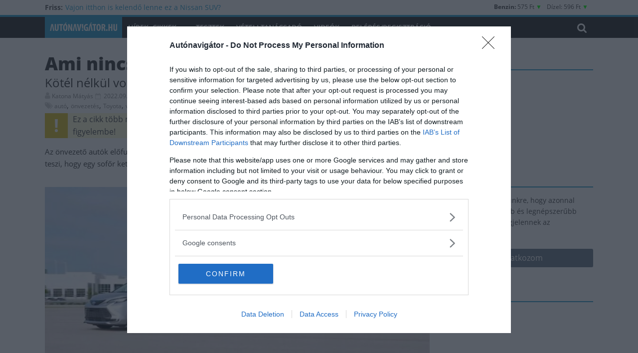

--- FILE ---
content_type: text/html; charset=UTF-8
request_url: https://www.autonavigator.hu/cikkek/ami-nincs-az-elszakadni-sem-tud/
body_size: 19498
content:
<!DOCTYPE html>
<html lang="hu">
<head>

 <script type="text/javascript">
 <!--//--><![CDATA[//><!--
function loadMainScript(e){return new Promise(((t,i)=>{const n=document.createElement("script");n.src=e,n.async=!0,document.getElementsByTagName("head")[0].appendChild(n),n.onload=()=>t({status:"loaded",mnsturl:e}),n.onerror=()=>i({status:"blocked",mnsturl:e})}))}function go_gemius_hit(){function e(e){window[e]=window[e]||function(){var t=window[e+"_pdata"]=window[e+"_pdata"]||[];t[t.length]=arguments}}2==window.ctapifgem?(window.pp_gemius_use_cmp=!1,window.gemius_consent=!1):(window.pp_gemius_use_cmp=!0,window.pp_gemius_cmp_timeout=1/0),e("gemius_hit"),e("gemius_event"),e("gemius_init"),e("pp_gemius_hit"),e("pp_gemius_event"),e("pp_gemius_init"),function(e,t){try{var i=e.createElement(t),n=e.getElementsByTagName(t)[0],o="http"+("https:"==location.protocol?"s":"");i.setAttribute("async","async"),i.setAttribute("defer","defer"),i.src=o+"://hu.hit.gemius.pl/xgemius.js",n.parentNode.insertBefore(i,n)}catch(e){}}(document,"script"),1==window.ctapifgem?pp_gemius_hit("nSdFzTtkvTTrx.B7K13yyfU378aFPueKFs36aeS6yET.A7","addon=no-adblock"):pp_gemius_hit("nSzrCTsGCKuF9KNE6iWTitVrzbu1Eg8GQHsHaml5W8n.b7","addon=adblock")}function check_tcfapi_for_gemius(){"undefined"!=typeof __tcfapi?go_gemius_hit():(window.tcftrynum+=1,window.tcftrynum<5?setTimeout(check_tcfapi_for_gemius,500):(window.ctapifgem=2,go_gemius_hit()))}window.pp_gemius_identifier="pxZKtrrcx1UygEzjkKYBlpa0HPyRgnsw1r2DvtYzF5z.E7",window.ctapifgem=0,window.tcftrynum=0;var todayDate=(new Date).toISOString().slice(0,10).replace(/-/g,"");loadMainScript("https://cdn-alpha.adsinteractive.com/autonavigator.hu.js?v="+todayDate).then((e=>{window.ctapifgem=1,check_tcfapi_for_gemius()})).catch((e=>{window.ctapifgem=2,go_gemius_hit()}));
//--><!]]
</script>


            <script async src="https://www.googletagmanager.com/gtag/js?id=G-XK8WZHCYXM" type="didomi/javascript"></script>
        <script type="didomi/javascript">
          window.dataLayer = window.dataLayer || [];
          function gtag(){dataLayer.push(arguments);}
          gtag('js', new Date());
          gtag('config', 'G-XK8WZHCYXM', {
                        });
        </script>
        <meta charset="UTF-8" />
<meta name="viewport" content="width=device-width, initial-scale=1">
<meta name="format-detection" content="telephone=no">
<meta name="google-site-verification" content="pS1BBoY5JQKNW-MFLE-BjU1qE3B6WSgTzLL80q_Y6xY">
<link rel="profile" href="http://gmpg.org/xfn/11" />
<link rel="pingback" href="https://www.autonavigator.hu/xmlrpc.php" />
<meta name='robots' content='index, follow, max-image-preview:large, max-snippet:-1, max-video-preview:-1' />
	<style>img:is([sizes="auto" i], [sizes^="auto," i]) { contain-intrinsic-size: 3000px 1500px }</style>
	
	<!-- This site is optimized with the Yoast SEO Premium plugin v26.5 (Yoast SEO v26.5) - https://yoast.com/wordpress/plugins/seo/ -->
	<title>Ami nincs, az elszakadni sem tud - Autónavigátor.hu</title>
	<link rel="canonical" href="https://www.autonavigator.hu/cikkek/ami-nincs-az-elszakadni-sem-tud/" />
	<meta property="og:locale" content="hu_HU" />
	<meta property="og:type" content="article" />
	<meta property="og:title" content="Ami nincs, az elszakadni sem tud" />
	<meta property="og:description" content="Hitchless towing, azaz vonóhorog nélküli vontatás: így nevezi azt az innovatív projektet a Toyota, amely egyetlen év alatt jutott el" />
	<meta property="og:url" content="https://www.autonavigator.hu/cikkek/ami-nincs-az-elszakadni-sem-tud/" />
	<meta property="og:site_name" content="Autónavigátor.hu" />
	<meta property="article:publisher" content="https://www.facebook.com/autonavigator" />
	<meta property="og:image" content="https://www.autonavigator.hu/wp-content/uploads/2022/02/30904.jpg" />
	<meta property="og:image:width" content="640" />
	<meta property="og:image:height" content="416" />
	<meta property="og:image:type" content="image/jpeg" />
	<meta name="twitter:card" content="summary_large_image" />
	<meta name="twitter:label1" content="Becsült olvasási idő" />
	<meta name="twitter:data1" content="5 perc" />
	<script type="application/ld+json" class="yoast-schema-graph">{"@context":"https://schema.org","@graph":[{"@type":"WebPage","@id":"https://www.autonavigator.hu/cikkek/ami-nincs-az-elszakadni-sem-tud/","url":"https://www.autonavigator.hu/cikkek/ami-nincs-az-elszakadni-sem-tud/","name":"Ami nincs, az elszakadni sem tud - Autónavigátor.hu","isPartOf":{"@id":"https://www.autonavigator.hu/#website"},"primaryImageOfPage":{"@id":"https://www.autonavigator.hu/cikkek/ami-nincs-az-elszakadni-sem-tud/#primaryimage"},"image":{"@id":"https://www.autonavigator.hu/cikkek/ami-nincs-az-elszakadni-sem-tud/#primaryimage"},"thumbnailUrl":"https://www.autonavigator.hu/wp-content/uploads/2022/02/30904.jpg","datePublished":"2022-09-24T13:05:00+00:00","breadcrumb":{"@id":"https://www.autonavigator.hu/cikkek/ami-nincs-az-elszakadni-sem-tud/#breadcrumb"},"inLanguage":"hu","potentialAction":[{"@type":"ReadAction","target":["https://www.autonavigator.hu/cikkek/ami-nincs-az-elszakadni-sem-tud/"]}]},{"@type":"ImageObject","inLanguage":"hu","@id":"https://www.autonavigator.hu/cikkek/ami-nincs-az-elszakadni-sem-tud/#primaryimage","url":"https://www.autonavigator.hu/wp-content/uploads/2022/02/30904.jpg","contentUrl":"https://www.autonavigator.hu/wp-content/uploads/2022/02/30904.jpg","width":640,"height":416},{"@type":"BreadcrumbList","@id":"https://www.autonavigator.hu/cikkek/ami-nincs-az-elszakadni-sem-tud/#breadcrumb","itemListElement":[{"@type":"ListItem","position":1,"name":"Home","item":"https://www.autonavigator.hu/"},{"@type":"ListItem","position":2,"name":"Cikkek","item":"https://www.autonavigator.hu/cikkek/"},{"@type":"ListItem","position":3,"name":"Ami nincs, az elszakadni sem tud"}]},{"@type":"WebSite","@id":"https://www.autonavigator.hu/#website","url":"https://www.autonavigator.hu/","name":"Autónavigátor.hu","description":"Autónavigátor.hu","potentialAction":[{"@type":"SearchAction","target":{"@type":"EntryPoint","urlTemplate":"https://www.autonavigator.hu/?s={search_term_string}"},"query-input":{"@type":"PropertyValueSpecification","valueRequired":true,"valueName":"search_term_string"}}],"inLanguage":"hu"}]}</script>
	<!-- / Yoast SEO Premium plugin. -->


<link href='https://fonts.gstatic.com' crossorigin rel='preconnect' />
<link rel="alternate" type="application/rss+xml" title="Autónavigátor.hu &raquo; hírcsatorna" href="https://www.autonavigator.hu/feed/" />
<link rel="alternate" type="application/rss+xml" title="Autónavigátor.hu &raquo; hozzászólás hírcsatorna" href="https://www.autonavigator.hu/comments/feed/" />
<link rel="alternate" type="application/rss+xml" title="Autónavigátor.hu &raquo; Ami nincs, az elszakadni sem tud hozzászólás hírcsatorna" href="https://www.autonavigator.hu/cikkek/ami-nincs-az-elszakadni-sem-tud/feed/" />
<!-- www.autonavigator.hu is managing ads with Advanced Ads 2.0.14 – https://wpadvancedads.com/ --><!--noptimize--><script id="auton-ready">
			window.advanced_ads_ready=function(e,a){a=a||"complete";var d=function(e){return"interactive"===a?"loading"!==e:"complete"===e};d(document.readyState)?e():document.addEventListener("readystatechange",(function(a){d(a.target.readyState)&&e()}),{once:"interactive"===a})},window.advanced_ads_ready_queue=window.advanced_ads_ready_queue||[];		</script>
		<!--/noptimize--><style id='wp-emoji-styles-inline-css' type='text/css'>

	img.wp-smiley, img.emoji {
		display: inline !important;
		border: none !important;
		box-shadow: none !important;
		height: 1em !important;
		width: 1em !important;
		margin: 0 0.07em !important;
		vertical-align: -0.1em !important;
		background: none !important;
		padding: 0 !important;
	}
</style>
<link rel='stylesheet' id='wp-block-library-css' href='https://www.autonavigator.hu/wp-includes/css/dist/block-library/style.min.css?ver=6.8.3' type='text/css' media='all' />
<style id='classic-theme-styles-inline-css' type='text/css'>
/*! This file is auto-generated */
.wp-block-button__link{color:#fff;background-color:#32373c;border-radius:9999px;box-shadow:none;text-decoration:none;padding:calc(.667em + 2px) calc(1.333em + 2px);font-size:1.125em}.wp-block-file__button{background:#32373c;color:#fff;text-decoration:none}
</style>
<style id='global-styles-inline-css' type='text/css'>
:root{--wp--preset--aspect-ratio--square: 1;--wp--preset--aspect-ratio--4-3: 4/3;--wp--preset--aspect-ratio--3-4: 3/4;--wp--preset--aspect-ratio--3-2: 3/2;--wp--preset--aspect-ratio--2-3: 2/3;--wp--preset--aspect-ratio--16-9: 16/9;--wp--preset--aspect-ratio--9-16: 9/16;--wp--preset--color--black: #000000;--wp--preset--color--cyan-bluish-gray: #abb8c3;--wp--preset--color--white: #ffffff;--wp--preset--color--pale-pink: #f78da7;--wp--preset--color--vivid-red: #cf2e2e;--wp--preset--color--luminous-vivid-orange: #ff6900;--wp--preset--color--luminous-vivid-amber: #fcb900;--wp--preset--color--light-green-cyan: #7bdcb5;--wp--preset--color--vivid-green-cyan: #00d084;--wp--preset--color--pale-cyan-blue: #8ed1fc;--wp--preset--color--vivid-cyan-blue: #0693e3;--wp--preset--color--vivid-purple: #9b51e0;--wp--preset--gradient--vivid-cyan-blue-to-vivid-purple: linear-gradient(135deg,rgba(6,147,227,1) 0%,rgb(155,81,224) 100%);--wp--preset--gradient--light-green-cyan-to-vivid-green-cyan: linear-gradient(135deg,rgb(122,220,180) 0%,rgb(0,208,130) 100%);--wp--preset--gradient--luminous-vivid-amber-to-luminous-vivid-orange: linear-gradient(135deg,rgba(252,185,0,1) 0%,rgba(255,105,0,1) 100%);--wp--preset--gradient--luminous-vivid-orange-to-vivid-red: linear-gradient(135deg,rgba(255,105,0,1) 0%,rgb(207,46,46) 100%);--wp--preset--gradient--very-light-gray-to-cyan-bluish-gray: linear-gradient(135deg,rgb(238,238,238) 0%,rgb(169,184,195) 100%);--wp--preset--gradient--cool-to-warm-spectrum: linear-gradient(135deg,rgb(74,234,220) 0%,rgb(151,120,209) 20%,rgb(207,42,186) 40%,rgb(238,44,130) 60%,rgb(251,105,98) 80%,rgb(254,248,76) 100%);--wp--preset--gradient--blush-light-purple: linear-gradient(135deg,rgb(255,206,236) 0%,rgb(152,150,240) 100%);--wp--preset--gradient--blush-bordeaux: linear-gradient(135deg,rgb(254,205,165) 0%,rgb(254,45,45) 50%,rgb(107,0,62) 100%);--wp--preset--gradient--luminous-dusk: linear-gradient(135deg,rgb(255,203,112) 0%,rgb(199,81,192) 50%,rgb(65,88,208) 100%);--wp--preset--gradient--pale-ocean: linear-gradient(135deg,rgb(255,245,203) 0%,rgb(182,227,212) 50%,rgb(51,167,181) 100%);--wp--preset--gradient--electric-grass: linear-gradient(135deg,rgb(202,248,128) 0%,rgb(113,206,126) 100%);--wp--preset--gradient--midnight: linear-gradient(135deg,rgb(2,3,129) 0%,rgb(40,116,252) 100%);--wp--preset--font-size--small: 13px;--wp--preset--font-size--medium: 20px;--wp--preset--font-size--large: 36px;--wp--preset--font-size--x-large: 42px;--wp--preset--spacing--20: 0.44rem;--wp--preset--spacing--30: 0.67rem;--wp--preset--spacing--40: 1rem;--wp--preset--spacing--50: 1.5rem;--wp--preset--spacing--60: 2.25rem;--wp--preset--spacing--70: 3.38rem;--wp--preset--spacing--80: 5.06rem;--wp--preset--shadow--natural: 6px 6px 9px rgba(0, 0, 0, 0.2);--wp--preset--shadow--deep: 12px 12px 50px rgba(0, 0, 0, 0.4);--wp--preset--shadow--sharp: 6px 6px 0px rgba(0, 0, 0, 0.2);--wp--preset--shadow--outlined: 6px 6px 0px -3px rgba(255, 255, 255, 1), 6px 6px rgba(0, 0, 0, 1);--wp--preset--shadow--crisp: 6px 6px 0px rgba(0, 0, 0, 1);}:where(.is-layout-flex){gap: 0.5em;}:where(.is-layout-grid){gap: 0.5em;}body .is-layout-flex{display: flex;}.is-layout-flex{flex-wrap: wrap;align-items: center;}.is-layout-flex > :is(*, div){margin: 0;}body .is-layout-grid{display: grid;}.is-layout-grid > :is(*, div){margin: 0;}:where(.wp-block-columns.is-layout-flex){gap: 2em;}:where(.wp-block-columns.is-layout-grid){gap: 2em;}:where(.wp-block-post-template.is-layout-flex){gap: 1.25em;}:where(.wp-block-post-template.is-layout-grid){gap: 1.25em;}.has-black-color{color: var(--wp--preset--color--black) !important;}.has-cyan-bluish-gray-color{color: var(--wp--preset--color--cyan-bluish-gray) !important;}.has-white-color{color: var(--wp--preset--color--white) !important;}.has-pale-pink-color{color: var(--wp--preset--color--pale-pink) !important;}.has-vivid-red-color{color: var(--wp--preset--color--vivid-red) !important;}.has-luminous-vivid-orange-color{color: var(--wp--preset--color--luminous-vivid-orange) !important;}.has-luminous-vivid-amber-color{color: var(--wp--preset--color--luminous-vivid-amber) !important;}.has-light-green-cyan-color{color: var(--wp--preset--color--light-green-cyan) !important;}.has-vivid-green-cyan-color{color: var(--wp--preset--color--vivid-green-cyan) !important;}.has-pale-cyan-blue-color{color: var(--wp--preset--color--pale-cyan-blue) !important;}.has-vivid-cyan-blue-color{color: var(--wp--preset--color--vivid-cyan-blue) !important;}.has-vivid-purple-color{color: var(--wp--preset--color--vivid-purple) !important;}.has-black-background-color{background-color: var(--wp--preset--color--black) !important;}.has-cyan-bluish-gray-background-color{background-color: var(--wp--preset--color--cyan-bluish-gray) !important;}.has-white-background-color{background-color: var(--wp--preset--color--white) !important;}.has-pale-pink-background-color{background-color: var(--wp--preset--color--pale-pink) !important;}.has-vivid-red-background-color{background-color: var(--wp--preset--color--vivid-red) !important;}.has-luminous-vivid-orange-background-color{background-color: var(--wp--preset--color--luminous-vivid-orange) !important;}.has-luminous-vivid-amber-background-color{background-color: var(--wp--preset--color--luminous-vivid-amber) !important;}.has-light-green-cyan-background-color{background-color: var(--wp--preset--color--light-green-cyan) !important;}.has-vivid-green-cyan-background-color{background-color: var(--wp--preset--color--vivid-green-cyan) !important;}.has-pale-cyan-blue-background-color{background-color: var(--wp--preset--color--pale-cyan-blue) !important;}.has-vivid-cyan-blue-background-color{background-color: var(--wp--preset--color--vivid-cyan-blue) !important;}.has-vivid-purple-background-color{background-color: var(--wp--preset--color--vivid-purple) !important;}.has-black-border-color{border-color: var(--wp--preset--color--black) !important;}.has-cyan-bluish-gray-border-color{border-color: var(--wp--preset--color--cyan-bluish-gray) !important;}.has-white-border-color{border-color: var(--wp--preset--color--white) !important;}.has-pale-pink-border-color{border-color: var(--wp--preset--color--pale-pink) !important;}.has-vivid-red-border-color{border-color: var(--wp--preset--color--vivid-red) !important;}.has-luminous-vivid-orange-border-color{border-color: var(--wp--preset--color--luminous-vivid-orange) !important;}.has-luminous-vivid-amber-border-color{border-color: var(--wp--preset--color--luminous-vivid-amber) !important;}.has-light-green-cyan-border-color{border-color: var(--wp--preset--color--light-green-cyan) !important;}.has-vivid-green-cyan-border-color{border-color: var(--wp--preset--color--vivid-green-cyan) !important;}.has-pale-cyan-blue-border-color{border-color: var(--wp--preset--color--pale-cyan-blue) !important;}.has-vivid-cyan-blue-border-color{border-color: var(--wp--preset--color--vivid-cyan-blue) !important;}.has-vivid-purple-border-color{border-color: var(--wp--preset--color--vivid-purple) !important;}.has-vivid-cyan-blue-to-vivid-purple-gradient-background{background: var(--wp--preset--gradient--vivid-cyan-blue-to-vivid-purple) !important;}.has-light-green-cyan-to-vivid-green-cyan-gradient-background{background: var(--wp--preset--gradient--light-green-cyan-to-vivid-green-cyan) !important;}.has-luminous-vivid-amber-to-luminous-vivid-orange-gradient-background{background: var(--wp--preset--gradient--luminous-vivid-amber-to-luminous-vivid-orange) !important;}.has-luminous-vivid-orange-to-vivid-red-gradient-background{background: var(--wp--preset--gradient--luminous-vivid-orange-to-vivid-red) !important;}.has-very-light-gray-to-cyan-bluish-gray-gradient-background{background: var(--wp--preset--gradient--very-light-gray-to-cyan-bluish-gray) !important;}.has-cool-to-warm-spectrum-gradient-background{background: var(--wp--preset--gradient--cool-to-warm-spectrum) !important;}.has-blush-light-purple-gradient-background{background: var(--wp--preset--gradient--blush-light-purple) !important;}.has-blush-bordeaux-gradient-background{background: var(--wp--preset--gradient--blush-bordeaux) !important;}.has-luminous-dusk-gradient-background{background: var(--wp--preset--gradient--luminous-dusk) !important;}.has-pale-ocean-gradient-background{background: var(--wp--preset--gradient--pale-ocean) !important;}.has-electric-grass-gradient-background{background: var(--wp--preset--gradient--electric-grass) !important;}.has-midnight-gradient-background{background: var(--wp--preset--gradient--midnight) !important;}.has-small-font-size{font-size: var(--wp--preset--font-size--small) !important;}.has-medium-font-size{font-size: var(--wp--preset--font-size--medium) !important;}.has-large-font-size{font-size: var(--wp--preset--font-size--large) !important;}.has-x-large-font-size{font-size: var(--wp--preset--font-size--x-large) !important;}
:where(.wp-block-post-template.is-layout-flex){gap: 1.25em;}:where(.wp-block-post-template.is-layout-grid){gap: 1.25em;}
:where(.wp-block-columns.is-layout-flex){gap: 2em;}:where(.wp-block-columns.is-layout-grid){gap: 2em;}
:root :where(.wp-block-pullquote){font-size: 1.5em;line-height: 1.6;}
</style>
<style id='dominant-color-styles-inline-css' type='text/css'>
img[data-dominant-color]:not(.has-transparency) { background-color: var(--dominant-color); }
</style>
<link rel='stylesheet' id='dashicons-css' href='https://www.autonavigator.hu/wp-includes/css/dashicons.min.css?ver=6.8.3' type='text/css' media='all' />
<link rel='stylesheet' id='colormag_style-css' href='https://www.autonavigator.hu/wp-content/themes/colormag-pro/style.css?ver=6.8.3' type='text/css' media='all' />
<link rel='stylesheet' id='colormag_child_style-css' href='https://www.autonavigator.hu/wp-content/themes/colormag-pro-child/style.css?ver=1733232593' type='text/css' media='all' />
<link rel='stylesheet' id='tables_responsive-css' href='https://www.autonavigator.hu/wp-content/mu-plugins/css/tables.css?ver=6.8.3' type='text/css' media='all' />
<link rel='stylesheet' id='colormag_googlefonts-css' href='https://www.autonavigator.hu/wp-content/themes/colormag-pro-child/fonts/fonts.css?ver=6.8.3' type='text/css' media='all' />
<link rel='stylesheet' id='colormag-featured-image-popup-css-css' href='https://www.autonavigator.hu/wp-content/themes/colormag-pro/js/magnific-popup/magnific-popup.min.css?ver=20150310' type='text/css' media='all' />
<link rel='stylesheet' id='colormag-fontawesome-css' href='https://www.autonavigator.hu/wp-content/themes/colormag-pro/fontawesome/css/font-awesome.min.css?ver=4.7.0' type='text/css' media='all' />
<link rel='stylesheet' id='magnific_popup_style-css' href='https://www.autonavigator.hu/wp-content/mu-plugins/plugins/post/css/magnific-popup.css?ver=1.0.0' type='text/css' media='all' />
<link rel='stylesheet' id='post_style-css' href='https://www.autonavigator.hu/wp-content/mu-plugins/plugins/post/css/post.css?ver=1.1.4' type='text/css' media='all' />
<script type="text/javascript" src="https://www.autonavigator.hu/wp-includes/js/jquery/jquery.min.js?ver=3.7.1" id="jquery-core-js"></script>
<script type="text/javascript" src="https://www.autonavigator.hu/wp-includes/js/jquery/jquery-migrate.min.js?ver=3.4.1" id="jquery-migrate-js"></script>
<script type="text/javascript" src="https://www.autonavigator.hu/wp-content/themes/colormag-pro/js/didomi-events.js?ver=6.8.3" id="didomi-events-js"></script>
<!--[if lte IE 8]>
<script type="text/javascript" src="https://www.autonavigator.hu/wp-content/themes/colormag-pro/js/html5shiv.min.js?ver=6.8.3" id="html5-js"></script>
<![endif]-->
<script type="text/javascript" id="colormag-loadmore-js-extra">
/* <![CDATA[ */
var colormag_script_vars = {"no_more_posts":"No more post"};
/* ]]> */
</script>
<script type="text/javascript" src="https://www.autonavigator.hu/wp-content/themes/colormag-pro/js/loadmore.min.js?ver=6.8.3" id="colormag-loadmore-js"></script>
<link rel="https://api.w.org/" href="https://www.autonavigator.hu/wp-json/" /><link rel="EditURI" type="application/rsd+xml" title="RSD" href="https://www.autonavigator.hu/xmlrpc.php?rsd" />
<meta name="generator" content="WordPress 6.8.3" />
<link rel='shortlink' href='https://www.autonavigator.hu/?p=666126' />
<link rel="alternate" title="oEmbed (JSON)" type="application/json+oembed" href="https://www.autonavigator.hu/wp-json/oembed/1.0/embed?url=https%3A%2F%2Fwww.autonavigator.hu%2Fcikkek%2Fami-nincs-az-elszakadni-sem-tud%2F" />
<link rel="alternate" title="oEmbed (XML)" type="text/xml+oembed" href="https://www.autonavigator.hu/wp-json/oembed/1.0/embed?url=https%3A%2F%2Fwww.autonavigator.hu%2Fcikkek%2Fami-nincs-az-elszakadni-sem-tud%2F&#038;format=xml" />
<meta name="generator" content="dominant-color-images 1.2.0">
<script async src="https://pagead2.googlesyndication.com/pagead/js/adsbygoogle.js?client=ca-pub-8822279019415033"
     crossorigin="anonymous"></script>

<script type="text/javascript">
    (function(c,l,a,r,i,t,y){
        c[a]=c[a]||function(){(c[a].q=c[a].q||[]).push(arguments)};
        t=l.createElement(r);t.async=1;t.src="https://www.clarity.ms/tag/"+i;
        y=l.getElementsByTagName(r)[0];y.parentNode.insertBefore(t,y);
    })(window, document, "clarity", "script", "s3x8zt15mx");
</script>  <script src="https://cdn.onesignal.com/sdks/web/v16/OneSignalSDK.page.js" defer></script>
  <script>
          window.OneSignalDeferred = window.OneSignalDeferred || [];
          OneSignalDeferred.push(async function(OneSignal) {
            await OneSignal.init({
              appId: "a067349a-f8ba-4f25-b3b9-095f65c8b1f4",
              serviceWorkerOverrideForTypical: true,
              path: "https://www.autonavigator.hu/wp-content/plugins/onesignal-free-web-push-notifications/sdk_files/",
              serviceWorkerParam: { scope: "/wp-content/plugins/onesignal-free-web-push-notifications/sdk_files/push/onesignal/" },
              serviceWorkerPath: "OneSignalSDKWorker.js",
            });
          });

          // Unregister the legacy OneSignal service worker to prevent scope conflicts
          if (navigator.serviceWorker) {
            navigator.serviceWorker.getRegistrations().then((registrations) => {
              // Iterate through all registered service workers
              registrations.forEach((registration) => {
                // Check the script URL to identify the specific service worker
                if (registration.active && registration.active.scriptURL.includes('OneSignalSDKWorker.js.php')) {
                  // Unregister the service worker
                  registration.unregister().then((success) => {
                    if (success) {
                      console.log('OneSignalSW: Successfully unregistered:', registration.active.scriptURL);
                    } else {
                      console.log('OneSignalSW: Failed to unregister:', registration.active.scriptURL);
                    }
                  });
                }
              });
            }).catch((error) => {
              console.error('Error fetching service worker registrations:', error);
            });
        }
        </script>
	<style type="text/css" media="all">.shortcode-star-rating{padding:0px;}.dashicons{font-size:20px;width:auto;height:auto;line-height:normal;text-decoration:inherit;vertical-align:middle;}.shortcode-star-rating [class^="dashicons dashicons-star-"]:before{color:#FFFFFF;}.ssr-int{margin-left:0.2em;font-size:13px;vertical-align:middle;color:#333;}/*.shortcode-star-rating:before,.shortcode-star-rating:after{display: block;height:0;visibility:hidden;content:"\0020";}.shortcode-star-rating:after{clear:both;}*/</style>
	<meta name="generator" content="webp-uploads 2.6.0">
<script>var $ = jQuery.noConflict();</script>
<link rel="icon" href="https://www.autonavigator.hu/wp-content/uploads/favicon.png" sizes="32x32" />
<link rel="icon" href="https://www.autonavigator.hu/wp-content/uploads/favicon.png" sizes="192x192" />
<link rel="apple-touch-icon" href="https://www.autonavigator.hu/wp-content/uploads/favicon.png" />
<meta name="msapplication-TileImage" content="https://www.autonavigator.hu/wp-content/uploads/favicon.png" />

<!-- BEGIN Analytics Insights v6.3.11 - https://wordpress.org/plugins/analytics-insights/ -->
<script async src="https://www.googletagmanager.com/gtag/js?id=G-XQCR2Z8FKM"></script>
<script>
  window.dataLayer = window.dataLayer || [];
  function gtag(){dataLayer.push(arguments);}
  gtag('js', new Date());
  gtag('config', 'G-XQCR2Z8FKM');
  if (window.performance) {
    var timeSincePageLoad = Math.round(performance.now());
    gtag('event', 'timing_complete', {
      'name': 'load',
      'value': timeSincePageLoad,
      'event_category': 'JS Dependencies'
    });
  }
</script>
<!-- END Analytics Insights -->
</head>

<body class="wp-singular cikkek-template-default single single-cikkek postid-666126 wp-theme-colormag-pro wp-child-theme-colormag-pro-child  wide aa-prefix-auton-">

<div id="fb-root"></div>
<script>(function(d, s, id) {
  var js, fjs = d.getElementsByTagName(s)[0];
  if (d.getElementById(id)) return;
  js = d.createElement(s); js.id = id;
  js.src = "//connect.facebook.net/hu_HU/sdk.js#xfbml=1&version=v2.10";
  fjs.parentNode.insertBefore(js, fjs);
}(document, 'script', 'facebook-jssdk'));</script>

<div id="page" class="hfeed site">
		<header id="masthead" class="site-header clearfix">
		<div id="header-text-nav-container" class="clearfix">
							<div class="news-bar">
					<div class="inner-wrap clearfix">
						
								<div class="breaking-news">
			<strong class="breaking-news-latest">Friss:</strong>
			<ul class="newsticker">
									<li>
						<a href="https://www.autonavigator.hu/cikkek/vajon-itthon-is-kelendo-lenne-ez-a-nissan-suv/" title="Vajon itthon is kelendő lenne ez a Nissan SUV?">Vajon itthon is kelendő lenne ez a Nissan SUV?</a>
					</li>
									<li>
						<a href="https://www.autonavigator.hu/cikkek/penteken-is-csokken-mindket-uzemanyag-ara-mutatjuk-mennyivel/" title="Pénteken is csökken mindkét üzemanyag ára, mutatjuk, mennyivel!">Pénteken is csökken mindkét üzemanyag ára, mutatjuk, mennyivel!</a>
					</li>
									<li>
						<a href="https://www.autonavigator.hu/cikkek/valtoztat-az-eu-maradhatnak-a-belso-egesu-motorok-2035-utan-is/" title="Változtat az EU? Maradhatnak a belső égésű motorok 2035 után is?">Változtat az EU? Maradhatnak a belső égésű motorok 2035 után is?</a>
					</li>
									<li>
						<a href="https://www.autonavigator.hu/cikkek/kina-megint-villantott-ime-a-legfrissebb-euro-ncap-eredmenyek/" title="Kína megint villantott! Íme a legfrissebb Euro NCAP eredmények!">Kína megint villantott! Íme a legfrissebb Euro NCAP eredmények!</a>
					</li>
									<li>
						<a href="https://www.autonavigator.hu/cikkek/uj-suv-ot-dobhat-piacra-europaban-a-ford-varj-amig-meglatod-mi-lehet-a-neve/" title="Új SUV-ot dobhat piacra Európában a Ford! Várj, amíg meglátod, mi lehet a neve!">Új SUV-ot dobhat piacra Európában a Ford! Várj, amíg meglátod, mi lehet a neve!</a>
					</li>
							</ul>
		</div>
		
						<div class="social-links clearfix">
							<ul class="fuelprice">
                <li><div class="fb-like" data-href="https://www.facebook.com/autonavigator" data-layout="button_count" data-action="like" data-size="small" data-show-faces="false" data-share="false"></div></li>
																<li><span class="fuelinfo"><b>Benzin:</b> 575 Ft </span> <span class="fuelpricedirection" style="color:#00ff00">▼</span> </li>
								<li><span class="fuelinfo">Dízel: 596 Ft </span> <span class="fuelpricedirection" style="color:#00ff00">▼</span></li>
							</ul>
						</div>
					</div>
				</div>
			
			
			<div class="inner-wrap">

				<div id="header-text-nav-wrap" class="clearfix">
					<div id="header-left-section">
												<div id="header-text" class="screen-reader-text">
															<h3 id="site-title">
									<a href="https://www.autonavigator.hu/" title="Autónavigátor.hu" rel="home">Autónavigátor.hu</a>
								</h3>
																						<p id="site-description">Autónavigátor.hu</p>
							<!-- #site-description -->
						</div><!-- #header-text -->
					</div><!-- #header-left-section -->
					<div id="header-right-section">
											</div><!-- #header-right-section -->

				</div><!-- #header-text-nav-wrap -->

			</div><!-- .inner-wrap -->

			
							<nav id="site-navigation" class="main-navigation clearfix" role="navigation">
					<div class="inner-wrap clearfix">
													<div class="home-icon">
								<!--<a href="https://www.autonavigator.hu/" title="Autónavigátor.hu"><img src="https://www.autonavigator.hu/wp-content/themes/colormag-pro-child/img/an_logo_w.png"></a>-->
								<a href="https://www.autonavigator.hu/" title="Autónavigátor.hu"><img id="homelogo" src="https://www.autonavigator.hu/wp-content/themes/colormag-pro-child/img/an_logo.svg"></a>
							</div>
													<h4 class="menu-toggle"></h4>
						<div class="menu-primary-container"><ul id="menu-sitemenu" class="menu"><li id="menu-item-48" class="menu-item menu-item-type-custom menu-item-object-custom menu-item-has-children menu-item-48"><a href="#">Hírek, cikkek</a>
<ul class="sub-menu">
	<li id="menu-item-49" class="menu-item menu-item-type-taxonomy menu-item-object-cikk_kategoriak current-cikkek-ancestor current-menu-parent current-cikkek-parent menu-item-49"><a href="https://www.autonavigator.hu/cikk_kategoriak/autosvilag_hirei/">Autósvilág hírei</a></li>
	<li id="menu-item-3372" class="menu-item menu-item-type-taxonomy menu-item-object-cikk_kategoriak menu-item-3372"><a href="https://www.autonavigator.hu/cikk_kategoriak/hasznaltauto/">Használtautó</a></li>
	<li id="menu-item-3375" class="menu-item menu-item-type-taxonomy menu-item-object-cikk_kategoriak menu-item-3375"><a href="https://www.autonavigator.hu/cikk_kategoriak/haszonjarmu/">Haszonjármű</a></li>
	<li id="menu-item-3374" class="menu-item menu-item-type-taxonomy menu-item-object-cikk_kategoriak menu-item-3374"><a href="https://www.autonavigator.hu/cikk_kategoriak/szivato/">Szívató</a></li>
	<li id="menu-item-54" class="menu-item menu-item-type-taxonomy menu-item-object-cikk_kategoriak menu-item-54"><a href="https://www.autonavigator.hu/cikk_kategoriak/sztori/">Sztori</a></li>
	<li id="menu-item-3373" class="menu-item menu-item-type-taxonomy menu-item-object-cikk_kategoriak menu-item-3373"><a href="https://www.autonavigator.hu/cikk_kategoriak/tippek_tanacsadok/">Tippek, tanácsadók</a></li>
	<li id="menu-item-3371" class="menu-item menu-item-type-taxonomy menu-item-object-cikk_kategoriak menu-item-3371"><a href="https://www.autonavigator.hu/cikk_kategoriak/ujdonsag/">Újdonság</a></li>
</ul>
</li>
<li id="menu-item-25784" class="menu-item menu-item-type-taxonomy menu-item-object-cikk_kategoriak menu-item-25784"><a href="https://www.autonavigator.hu/cikk_kategoriak/teszt/">Tesztek</a></li>
<li id="menu-item-752400" class="menu-item menu-item-type-post_type menu-item-object-vt menu-item-752400"><a href="https://www.autonavigator.hu/vt/veteli-tanacsado/">Vételi tanácsadó</a></li>
<li id="menu-item-13679" class="menu-item menu-item-type-custom menu-item-object-custom menu-item-13679"><a target="_blank" href="http://www.youtube.com/autonavigatorhu">Videók</a></li>
<li class="right"><a href="https://www.autonavigator.hu/wp-login.php?redirect_to=https%3A%2F%2Fwww.autonavigator.hu%2Fcikkek%2Fami-nincs-az-elszakadni-sem-tud%2F">Belépés/regisztráció</a></li></ul></div>																			<i class="fa fa-search search-top"></i>
							<div class="search-form-top">
								<form action="https://www.autonavigator.hu/" class="search-form searchform clearfix" method="get">
	<div class="search-wrap">
		<input type="text" placeholder="Search" class="s field" name="s">
		<button class="search-icon" type="submit"></button>
	</div>
</form><!-- .searchform -->
							</div>
											</div>
				</nav>
			
		</div><!-- #header-text-nav-container -->

		
	</header>
			<div id="main" class="clearfix">
		
        
        
		
		<div class="inner-wrap clearfix">

	
	<div id="primary">
		<div id="content" class="clearfix">

			
				
<article id="post-666126" class="post-666126 cikkek type-cikkek status-publish has-post-thumbnail hentry tag-auto tag-onvezetes tag-toyota tag-vontatas cikk_kategoriak-autosvilag_hirei">
	
	
	<div class="article-content clearfix">

		
		
		<header class="entry-header">
			<h1 class="entry-title">
				Ami nincs, az elszakadni sem tud			</h1>
						<h2 class="seocim">
					Kötél nélkül vontatják egymást a Toyoták   		</h2>
		</header>

		<div class="article-avatar">
			</div>

		<div class="below-entry-meta">
		<span class="byline"><span class="author vcard"><i class="fa fa-user"></i><a class="url fn n" href="https://www.autonavigator.hu/author/katona_matyas/" title="Katona Mátyás">Katona Mátyás</a></span></span>

		<span class="posted-on"><a href="https://www.autonavigator.hu/cikkek/ami-nincs-az-elszakadni-sem-tud/" title="15:05" rel="bookmark"><i class="fa fa-calendar-o"></i> <time class="entry-date published" datetime="2022-09-24T15:05:00+02:00">2022.09.24.</time><time class="updated" datetime="2022-09-24T09:05:53+02:00">2022.09.24.</time></a></span>
		
					<span class="comments"><a href="https://www.autonavigator.hu/cikkek/ami-nincs-az-elszakadni-sem-tud/#respond"><i class="fa fa-comment"></i> 0</a></span>
		<span class="tag-links"><i class="fa fa-tags"></i><a href="https://www.autonavigator.hu/tag/auto/" rel="tag">autó</a>, <a href="https://www.autonavigator.hu/tag/onvezetes/" rel="tag">önvezetés</a>, <a href="https://www.autonavigator.hu/tag/toyota/" rel="tag">Toyota</a>, <a href="https://www.autonavigator.hu/tag/vontatas/" rel="tag">vontatás</a></span></div>
		
					<div class="infobox-warning">
				<div class="infobox-inner">
					<p>
						Ez a cikk több mint 90 napja frissült utoljára, ezért kérjük, az olvasása során ezt vegye figyelembe!
					</p>
				</div>
			</div>
		
		<h3 class="lead">
				Az önvezető autók előfutáraként teszteli vadonatúj félautonóm mobilitási technológiáját a Toyota, ez lehetővé teszi, hogy egy sofőr kettő – illetve elméletileg tetszőleges számú – autót vezessen egyszerre.		</h3>

		<div class="entry-content clearfix">
			<div class="auton-before-content" style="margin-top: 20px;margin-bottom: 20px;margin-left: auto;margin-right: auto;text-align: center;" id="auton-2338838183"><!-- Revive Adserver Asynchronous JS Tag - Generated with Revive Adserver v5.5.2 -->
<ins data-revive-zoneid="39" data-revive-id="97e11dd343e2af8b01d951d15ca11aac"></ins>
<script async src="//adserver.raceonline.hu/www/delivery/asyncjs.php"></script>

</div><div class="gallery_content" data-title='Fizikai kapcsolat nélküli összkerékhajtást már láttunk a Toyotától, most pedig itt a kötél, vagy bármely egyéb kapocs nélküli vontatás'><div id='gallery-1' class='gallery galleryid-666126 gallery-columns-1 gallery-size-large'><figure class='gallery-item'>
			<div class='gallery-icon landscape'>
				<a href='https://www.autonavigator.hu/wp-content/uploads/2022/02/327505_source.jpg'><img fetchpriority="high" decoding="async" width="800" height="450" src="https://www.autonavigator.hu/wp-content/uploads/2022/02/327505_source.jpg" class="attachment-large size-large" alt="" srcset="https://www.autonavigator.hu/wp-content/uploads/2022/02/327505_source.jpg 1028w, https://www.autonavigator.hu/wp-content/uploads/2022/02/327505_source-800x450.jpg 800w, https://www.autonavigator.hu/wp-content/uploads/2022/02/327505_source-768x432.jpg 768w" sizes="(max-width: 800px) 100vw, 800px" /></a>
			</div></figure>
		</div>
<p class="gallerycaption">Fizikai kapcsolat nélküli összkerékhajtást már láttunk a Toyotától, most pedig itt a kötél, vagy bármely egyéb kapocs nélküli vontatás</p></div>
Hitchless towing, azaz vonóhorog nélküli vontatás: így nevezi azt az innovatív projektet a Toyota, amely egyetlen év alatt jutott el a számítógépes modellezéstől a prototípusok teszteléséig. Az ötlet házon belül, az autógyártó egyik alkalmazottjától származott, és egy, a folyamatos fejlesztést támogató kaizen munkakultúra jegyében kifejezetten erre a célra kialakított kommunikációs csatornán keresztül jutott el a döntéshozókig. Ők pedig habozás nélkül megadták hozzá a szükséges anyagi és emberi erőforrásokat, annak ellenére, hogy az elnevezés, bár hangzatos, kissé félrevezető: valójában nem vontatásról, hanem konvojban közlekedő járművekről van ugyanis szó. Magyarán az elromlott autókat nem fogják tudni fizikai kapcsolat nélkül elvontatni, arra viszont megoldást adhat, hogy például az autómegosztók járműveit könnyebben mozgathassák az operátorok.
[BANNER type="1"]
<!-- RSS -->
<div class="gallery_content" data-title='Az első autó mozgását követi le a második, a sor pedig további autókkal is kiegészíthető'><div id='gallery-2' class='gallery galleryid-666126 gallery-columns-1 gallery-size-large'><figure class='gallery-item'>
			<div class='gallery-icon landscape'>
				<a href='https://www.autonavigator.hu/wp-content/uploads/2022/02/327511_source.jpg'><img decoding="async" width="800" height="450" src="https://www.autonavigator.hu/wp-content/uploads/2022/02/327511_source.jpg" class="attachment-large size-large" alt="" srcset="https://www.autonavigator.hu/wp-content/uploads/2022/02/327511_source.jpg 1200w, https://www.autonavigator.hu/wp-content/uploads/2022/02/327511_source-800x450.jpg 800w, https://www.autonavigator.hu/wp-content/uploads/2022/02/327511_source-768x432.jpg 768w" sizes="(max-width: 800px) 100vw, 800px" /></a>
			</div></figure>
		</div>
<p class="gallerycaption">Az első autó mozgását követi le a második, a sor pedig további autókkal is kiegészíthető</p></div>
A hátul haladó gépkocsi hajszálpontosan lemásolja az első autó mozgását, méghozzá nem valós időben, hanem valós helyen: a második jármű ugyanazon a nyomvonalon, ugyanazzal a sebességgel halad, mint az előtte guruló. Jelenleg ezt még alacsony sebességgel, jelentős követési távolságot tartva – ám bámulatosan pontosan – hajtja végre, hamarosan azonban emelik a tétet a mérnökök: terveik szerint egy újabb éven belül megkezdik a technológia autópályán, illetve kis forgalmú városi környezetben történő tesztelését.
<div class="articlevideo"><iframe loading="lazy" width="640" height="360" src="https://www.youtube.com/embed/ajs57ELvPiM" frameborder="0" allowfullscreen></iframe>
				  <a href="https://www.youtube.com/user/autonavigatorhu?sub_confirmation=1">Még több videóért iratkozz fel a YouTube csatornánkra itt!</a>
				  </div>
[BANNER type="2"]
Joggal merül fel az emberben a kérdés: valóban létező piaci igényt elégít ki a megoldás? A Toyota észak-amerikai tevékenységeinek értékesítésért felelős alelnöke, Jack Hollis szerint a válasz egy határozott „talán.” Ugyanakkor, teszi hozzá a szakember, a Toyota fejlesztéseiről számtalanszor derült ki utólag, hogy elébe mentek a fogyasztók elvárásainak – hogy más példát ne mondjunk, ilyen volt maga a hibrid technológia is, amelyről bevezetésekor még senki nem tudta, hogy huszonöt év elteltével meghatározza az autóipar fejlődését és alapvető szemléletváltást indít útjára a fogyasztók körében.

[BANNER type="3"]
<div class="gallery_content" data-title='Első körben tesztpályákon, alacsonyabb sebességgel, emberi felügyelet mellett próbálták, de már jövőre forgalomba kerülhet a rendszer'><div id='gallery-3' class='gallery galleryid-666126 gallery-columns-1 gallery-size-large'><figure class='gallery-item'>
			<div class='gallery-icon landscape'>
				<a href='https://www.autonavigator.hu/wp-content/uploads/2022/02/327510_source.jpg'><img decoding="async" width="800" height="450" src="https://www.autonavigator.hu/wp-content/uploads/2022/02/327510_source.jpg" class="attachment-large size-large" alt="" srcset="https://www.autonavigator.hu/wp-content/uploads/2022/02/327510_source.jpg 1194w, https://www.autonavigator.hu/wp-content/uploads/2022/02/327510_source-800x450.jpg 800w, https://www.autonavigator.hu/wp-content/uploads/2022/02/327510_source-768x432.jpg 768w" sizes="(max-width: 800px) 100vw, 800px" /></a>
			</div></figure>
		</div>
<p class="gallerycaption">Első körben tesztpályákon, alacsonyabb sebességgel, emberi felügyelet mellett próbálták, de már jövőre forgalomba kerülhet a rendszer</p></div><div class="auton-content_2" style="margin-left: auto;margin-right: auto;text-align: center;" id="auton-1593633308"><!-- Revive Adserver Asynchronous JS Tag - Generated with Revive Adserver v5.5.2 -->
<ins data-revive-zoneid="40" data-revive-id="97e11dd343e2af8b01d951d15ca11aac"></ins>
<script async src="//adserver.raceonline.hu/www/delivery/asyncjs.php"></script></div>
A technológia értékes köztes fázisnak bizonyulhat például a teljesen autonóm közlekedés megvalósulása felé vezető úton. A „vontatott” jármű ugyanis teljes egészében önállóan képes haladni, ugyanakkor az irány- és sebességváltásokra vonatkozó döntéseket a „vontató” gépkocsi vezetője, azaz egy ember hozza meg (ha nem így volna, egyáltalán nem lenne szükség a felvezető autóra.) Ennek köszönhetően egy ehhez hasonló technológia hosszú évekkel megelőzheti a piacon a tényleges önvezető járműveket, miközben azok előnyeinek jelentős részével rendelkezik.
<div class="gallery_content" data-title='Akár az autóktól függetlenül haladó, őket követő lakókocsikat is elhozhatja a Toyota újítása'><div id='gallery-4' class='gallery galleryid-666126 gallery-columns-1 gallery-size-large'><figure class='gallery-item'>
			<div class='gallery-icon landscape'>
				<a href='https://www.autonavigator.hu/wp-content/uploads/2022/02/327509_source.jpg'><img decoding="async" width="800" height="449" src="https://www.autonavigator.hu/wp-content/uploads/2022/02/327509_source.jpg" class="attachment-large size-large" alt="" srcset="https://www.autonavigator.hu/wp-content/uploads/2022/02/327509_source.jpg 939w, https://www.autonavigator.hu/wp-content/uploads/2022/02/327509_source-800x449.jpg 800w, https://www.autonavigator.hu/wp-content/uploads/2022/02/327509_source-768x431.jpg 768w" sizes="(max-width: 800px) 100vw, 800px" /></a>
			</div></figure>
		</div>
<p class="gallerycaption">Akár az autóktól függetlenül haladó, őket követő lakókocsikat is elhozhatja a Toyota újítása</p></div>
Forradalmasíthat például egy sor kereskedelmi tevékenységet, az ügyfél autójának szervizbe szállításától kezdve a sofőrszolgálatokon keresztül a költözködésig, vagy éppen lehetővé teheti kis teljesítményű járművek számára jelentős tömegek mozgatását. Akár a hatóságok számára is érdekes lehet egy ilyen technológia, amellyel megszabhatják egy másik jármű haladásának körülményeit, de az autómegosztó (car sharing) szolgáltatások működését is új alapokra helyezheti a megoldás. Minderről ma még csak feltételes módban beszélhetünk, ez azonban semmit nem von le a projekt értékéből és hasznából. A hitchless towing jelenleg nem több izgalmas ujjgyakorlatnál, gondolatébresztő feladatnál, amely ugyanakkor a munka folyamán felmerülő, ma még ismeretlen problémák, kérdések és felvetések jóvoltából felkészíti a mérnököket más autonóm mobilitási feladatok hatékony elvégzésére.
<br>
<i>Forrás: Smarter Media</i><div style="display:none"><div id='gallery-5' class='gallery galleryid-666126 gallery-columns-3 gallery-size-large'><figure class='gallery-item'>
			<div class='gallery-icon landscape'>
				<a href='https://www.autonavigator.hu/wp-content/uploads/2022/02/327506_source.jpg'><img decoding="async" width="800" height="450" src="https://www.autonavigator.hu/wp-content/uploads/2022/02/327506_source-1200x675.jpg" class="attachment-large size-large" alt="" srcset="https://www.autonavigator.hu/wp-content/uploads/2022/02/327506_source-1200x675.jpg 1200w, https://www.autonavigator.hu/wp-content/uploads/2022/02/327506_source-800x450.jpg 800w, https://www.autonavigator.hu/wp-content/uploads/2022/02/327506_source-768x432.jpg 768w, https://www.autonavigator.hu/wp-content/uploads/2022/02/327506_source-1536x864.jpg 1536w, https://www.autonavigator.hu/wp-content/uploads/2022/02/327506_source.jpg 1592w" sizes="(max-width: 800px) 100vw, 800px" /></a>
			</div></figure><figure class='gallery-item'>
			<div class='gallery-icon landscape'>
				<a href='https://www.autonavigator.hu/wp-content/uploads/2022/02/327507_source.jpg'><img decoding="async" width="800" height="449" src="https://www.autonavigator.hu/wp-content/uploads/2022/02/327507_source-1200x674.jpg" class="attachment-large size-large" alt="" srcset="https://www.autonavigator.hu/wp-content/uploads/2022/02/327507_source-1200x674.jpg 1200w, https://www.autonavigator.hu/wp-content/uploads/2022/02/327507_source-800x450.jpg 800w, https://www.autonavigator.hu/wp-content/uploads/2022/02/327507_source-768x432.jpg 768w, https://www.autonavigator.hu/wp-content/uploads/2022/02/327507_source.jpg 1306w" sizes="(max-width: 800px) 100vw, 800px" /></a>
			</div></figure><figure class='gallery-item'>
			<div class='gallery-icon landscape'>
				<a href='https://www.autonavigator.hu/wp-content/uploads/2022/02/327508_source.jpg'><img decoding="async" width="800" height="450" src="https://www.autonavigator.hu/wp-content/uploads/2022/02/327508_source.jpg" class="attachment-large size-large" alt="" srcset="https://www.autonavigator.hu/wp-content/uploads/2022/02/327508_source.jpg 937w, https://www.autonavigator.hu/wp-content/uploads/2022/02/327508_source-800x450.jpg 800w, https://www.autonavigator.hu/wp-content/uploads/2022/02/327508_source-768x432.jpg 768w" sizes="(max-width: 800px) 100vw, 800px" /></a>
			</div></figure>
		</div>
</div>
			
			
					</div>

			</div>

	
	</article>

			
		</div><!-- #content -->

		
			
			

<h4 class="related-posts-main-title"><i class="fa fa-thumbs-up"></i><span>You May Also Like</span></h4>

<div class="related-posts clearfix">

			<div class="single-related-posts">

							<div class="related-posts-thumbnail">
					<a href="https://www.autonavigator.hu/cikkek/igy-lesz-egy-apronak-tuno-hibabol-oriasi-baleset-videon-a-debreceni-utkozes/" title="Így lesz egy aprónak tűnő hibából óriási baleset! Videón a debreceni ütközés!">
						<img width="390" height="205" src="https://www.autonavigator.hu/wp-content/uploads/2025/12/Kepernyokep-2025-12-01-110816-390x205.webp" class="attachment-colormag-featured-post-medium size-colormag-featured-post-medium not-transparent wp-post-image" alt="" decoding="async" data-has-transparency="false" data-dominant-color="7a7f76" style="--dominant-color: #7a7f76;" />					</a>
				</div>
			
			<div class="article-content">

				<h3 class="entry-title">
					<a href="https://www.autonavigator.hu/cikkek/igy-lesz-egy-apronak-tuno-hibabol-oriasi-baleset-videon-a-debreceni-utkozes/" rel="bookmark" title="Így lesz egy aprónak tűnő hibából óriási baleset! Videón a debreceni ütközés!">Így lesz egy aprónak tűnő hibából óriási baleset! Videón a debreceni ütközés!</a>
				</h3><!--/.post-title-->

				<div class="below-entry-meta">
					<span class="posted-on"><a href="https://www.autonavigator.hu/cikkek/igy-lesz-egy-apronak-tuno-hibabol-oriasi-baleset-videon-a-debreceni-utkozes/" title="11:26" rel="bookmark"><i class="fa fa-calendar-o"></i> <time class="entry-date published" datetime="2025-12-01T11:26:17+01:00">2025.12.01.</time></a></span>					<span class="byline"><span class="author vcard"><i class="fa fa-user"></i><a class="url fn n" href="https://www.autonavigator.hu/author/ggorzas/" title="Gorzás Gergő">Gorzás Gergő</a></span></span>
					<span class="comments"><i class="fa fa-comment"></i><a href="https://www.autonavigator.hu/cikkek/igy-lesz-egy-apronak-tuno-hibabol-oriasi-baleset-videon-a-debreceni-utkozes/#respond">0</a></span>
				</div>

			</div>

		</div><!--/.related-->
			<div class="single-related-posts">

							<div class="related-posts-thumbnail">
					<a href="https://www.autonavigator.hu/cikkek/exkluziv-beszelgetes-az-f1-be-tarto-rali-vilagbajnokkal-es-csapatfonokevel/" title="Exkluzív beszélgetés az F1-be tartó rali-világbajnokkal és csapatfőnökével">
						<img width="390" height="205" src="https://www.autonavigator.hu/wp-content/uploads/2025/11/saud_6-390x205.webp" class="attachment-colormag-featured-post-medium size-colormag-featured-post-medium not-transparent wp-post-image" alt="" decoding="async" data-has-transparency="false" data-dominant-color="9c907c" style="--dominant-color: #9c907c;" />					</a>
				</div>
			
			<div class="article-content">

				<h3 class="entry-title">
					<a href="https://www.autonavigator.hu/cikkek/exkluziv-beszelgetes-az-f1-be-tarto-rali-vilagbajnokkal-es-csapatfonokevel/" rel="bookmark" title="Exkluzív beszélgetés az F1-be tartó rali-világbajnokkal és csapatfőnökével">Exkluzív beszélgetés az F1-be tartó rali-világbajnokkal és csapatfőnökével</a>
				</h3><!--/.post-title-->

				<div class="below-entry-meta">
					<span class="posted-on"><a href="https://www.autonavigator.hu/cikkek/exkluziv-beszelgetes-az-f1-be-tarto-rali-vilagbajnokkal-es-csapatfonokevel/" title="06:09" rel="bookmark"><i class="fa fa-calendar-o"></i> <time class="entry-date published" datetime="2025-12-01T06:09:04+01:00">2025.12.01.</time></a></span>					<span class="byline"><span class="author vcard"><i class="fa fa-user"></i><a class="url fn n" href="https://www.autonavigator.hu/author/an_admin/" title="an_admin">an_admin</a></span></span>
					<span class="comments"><i class="fa fa-comment"></i><span><span class="screen-reader-text"> Exkluzív beszélgetés az F1-be tartó rali-világbajnokkal és csapatfőnökével bejegyzéshez</span> a hozzászólások lehetősége kikapcsolva</span></span>
				</div>

			</div>

		</div><!--/.related-->
			<div class="single-related-posts">

							<div class="related-posts-thumbnail">
					<a href="https://www.autonavigator.hu/cikkek/ezek-a-legmegbizhatobb-autok-angliaban/" title="Ezek a legmegbízhatóbb autók Angliában">
						<img width="390" height="205" src="https://www.autonavigator.hu/wp-content/uploads/2025/11/Lexus-UX_300e-2021-1280-1b47c3926c0d9dd7a31af8b3474eddddf8-390x205.webp" class="attachment-colormag-featured-post-medium size-colormag-featured-post-medium not-transparent wp-post-image" alt="" decoding="async" data-has-transparency="false" data-dominant-color="1f6398" style="--dominant-color: #1f6398;" />					</a>
				</div>
			
			<div class="article-content">

				<h3 class="entry-title">
					<a href="https://www.autonavigator.hu/cikkek/ezek-a-legmegbizhatobb-autok-angliaban/" rel="bookmark" title="Ezek a legmegbízhatóbb autók Angliában">Ezek a legmegbízhatóbb autók Angliában</a>
				</h3><!--/.post-title-->

				<div class="below-entry-meta">
					<span class="posted-on"><a href="https://www.autonavigator.hu/cikkek/ezek-a-legmegbizhatobb-autok-angliaban/" title="15:55" rel="bookmark"><i class="fa fa-calendar-o"></i> <time class="entry-date published" datetime="2025-11-30T15:55:00+01:00">2025.11.30.</time></a></span>					<span class="byline"><span class="author vcard"><i class="fa fa-user"></i><a class="url fn n" href="https://www.autonavigator.hu/author/handras/" title="Horváth András">Horváth András</a></span></span>
					<span class="comments"><i class="fa fa-comment"></i><span><span class="screen-reader-text"> Ezek a legmegbízhatóbb autók Angliában bejegyzéshez</span> a hozzászólások lehetősége kikapcsolva</span></span>
				</div>

			</div>

		</div><!--/.related-->
	
</div><!--/.post-related-->

<div id="newsletter-button-after-news-box">
    <h5>Tetszett a cikk?</h5>
    <p>Iratkozz fel hírlevelünkre, hogy azonnal értesülj a legfrissebb és legnépszerűbb cikkekről, amint
        megjelennek az Autónavigátoron!</p>
    <a href="/hirlevel_feliratkozas/" target="_blank" class="linkbutton" title="Feliratkozom a hírlevélre">Feliratkozom a hírlevélre</a>
</div>

		
		
<div id="comments" class="comments-area">

	
	
	
		<div id="respond" class="comment-respond">
		<h3 id="reply-title" class="comment-reply-title">Vélemény, hozzászólás? <small><a rel="nofollow" id="cancel-comment-reply-link" href="/cikkek/ami-nincs-az-elszakadni-sem-tud/#respond" style="display:none;">Válasz megszakítása</a></small></h3><p class="must-log-in">Hozzászólás küldéséhez <a href="https://www.autonavigator.hu/wp-login.php?redirect_to=https%3A%2F%2Fwww.autonavigator.hu%2Fcikkek%2Fami-nincs-az-elszakadni-sem-tud%2F">be kell jelentkezni</a>.</p>	</div><!-- #respond -->
	
</div><!-- #comments -->
	</div><!-- #primary -->

	
<div id="secondary">
			
		<aside id="colormag_custom_video_widget-4" class="widget widget_video_colormag clearfix">
			<div class="fitvids-video">
									<div class="video-title">
						<h3 class="widget-title"><span>Videó ajánló</span></h3>					</div>
				<div class="video"><iframe allowfullscreen src="https://www.youtube.com/embed/Dey13X5aF5I"></iframe></div>			</div>
				</aside><aside class="widget auton-widget clearfix"><div style="margin-left: auto;margin-right: auto;text-align: center;" id="auton-207207692"><!-- Revive Adserver Asynchronous JS Tag - Generated with Revive Adserver v5.5.2 -->
<ins data-revive-zoneid="47" data-revive-id="97e11dd343e2af8b01d951d15ca11aac"></ins>
<script async src="//adserver.raceonline.hu/www/delivery/asyncjs.php"></script></div></aside><aside id="colormag_custom_newsletter_sidebar_button_widget-5" class="widget widget_newsletter_sidebar_button_colormag widget_featured_posts clearfix">
        <div class="newsletter-sidebar-content">
                            <div class="newsletter-sidebar-title">
                    <h3 class="widget-title"><span>Hírlevél</span></h3>                </div>
                <p>Iratkozz fel hírlevelünkre, hogy azonnal értesülj a legfrissebb és legnépszerűbb cikkekről, amint
                    megjelennek az Autónavigátoron!</p>
            <div class="extWidt-content"><a href="/hirlevel_feliratkozas" target="_blank" class="linkbutton" title="Feliratkozom">Feliratkozom</a></div>
        </div>
        </aside><aside class="widget auton-widget clearfix"><div style="margin-left: auto;margin-right: auto;text-align: center;" id="auton-516506871"><!-- Revive Adserver Asynchronous JS Tag - Generated with Revive Adserver v5.5.2 -->
<ins data-revive-zoneid="48" data-revive-id="97e11dd343e2af8b01d951d15ca11aac"></ins>
<script async src="//adserver.raceonline.hu/www/delivery/asyncjs.php"></script></div></aside><aside id="colormag_custom_facebook_widget-3" class="widget widget_300x250_fb clearfix">
      <div class="extWid_300x250">

      	             <div class="fb-extWidt-title">
               <h3 class="widget-title"><span>Facebook</span></h3>            </div>
         <div class="extWidt-content"><iframe src="https://www.facebook.com/plugins/page.php?href=https%3A%2F%2Fwww.facebook.com%2Fautonavigator&tabs=timeline&width=300&height=500&small_header=false&adapt_container_width=true&hide_cover=false&show_facepile=true&appId" width="300" height="500" style="border:none;overflow:hidden" scrolling="no" frameborder="0" allowTransparency="true"></iframe></div>
      </div>
      </aside><aside id="colormag_custom_tabbed_widget-3" class="widget widget_tabbed_colormag widget_featured_posts clearfix">
		<div class="tabbed-widget">
			<ul class="widget-tabs">
				<li class="tabs popular-tabs"><a href="#popular"><i class="fa fa-star"></i>Top5</a></li>
				<li class="tabs recent-tabs"><a href="#recent"><i class="fa fa-history"></i>Friss</a></li>
				<li class="tabs comment-tabs"><a href="#comment"><i class="fa fa-comment"></i>Kommentek</a></li>
			</ul>

		<div class="tabbed-widget-popular" id="popular">
											<div class="single-article clearfix">
					<figure class="tabbed-images"><a href="https://www.autonavigator.hu/cikkek/ket-nap-alatt-kozel-20-forint-latvanyosan-olcsobb-lesz-az-egyik-uzemanyag/" title="Két nap alatt közel 20 forint? Látványosan olcsóbb lesz az egyik üzemanyag!"><img width="130" height="87" src="https://www.autonavigator.hu/wp-content/uploads/2025/02/213244_source-19-2.jpg" class="attachment-colormag-featured-post-small size-colormag-featured-post-small wp-post-image" alt="Két nap alatt közel 20 forint? Látványosan olcsóbb lesz az egyik üzemanyag!" title="Két nap alatt közel 20 forint? Látványosan olcsóbb lesz az egyik üzemanyag!" decoding="async" srcset="https://www.autonavigator.hu/wp-content/uploads/2025/02/213244_source-19-2.jpg 1079w, https://www.autonavigator.hu/wp-content/uploads/2025/02/213244_source-19-2-800x533.jpg 800w, https://www.autonavigator.hu/wp-content/uploads/2025/02/213244_source-19-2-768x512.jpg 768w" sizes="(max-width: 130px) 100vw, 130px" /></a></figure>					<div class="article-content">
						<h3 class="entry-title">
							<a href="https://www.autonavigator.hu/cikkek/ket-nap-alatt-kozel-20-forint-latvanyosan-olcsobb-lesz-az-egyik-uzemanyag/" title="Két nap alatt közel 20 forint? Látványosan olcsóbb lesz az egyik üzemanyag!">Két nap alatt közel 20 forint? Látványosan olcsóbb lesz az egyik üzemanyag!</a>
						</h3>
						<div class="below-entry-meta">
							<span class="posted-on"><a href="https://www.autonavigator.hu/cikkek/ket-nap-alatt-kozel-20-forint-latvanyosan-olcsobb-lesz-az-egyik-uzemanyag/" title="10:49" rel="bookmark"><i class="fa fa-calendar-o"></i> <time class="entry-date published" datetime="2025-11-28T10:49:11+01:00">2025.11.28.</time></a></span>							<span class="byline"><span class="author vcard"><i class="fa fa-user"></i><a class="url fn n" href="https://www.autonavigator.hu/author/nemethk/" title="Németh Kornél">Németh Kornél</a></span></span>
							<span class="comments"><i class="fa fa-comment"></i><span><span class="screen-reader-text"> Két nap alatt közel 20 forint? Látványosan olcsóbb lesz az egyik üzemanyag! bejegyzéshez</span> a hozzászólások lehetősége kikapcsolva</span></span>
						</div>
					</div>

				</div>
							<div class="single-article clearfix">
					<figure class="tabbed-images"><a href="https://www.autonavigator.hu/cikkek/latvanyosan-levittek-a-kinai-vitara-konkurens-arat-ennyi-most-a-tiggo-4/" title="Látványosan levitték a kínai Vitara-konkurens árát: ennyi most a Tiggo 4"><img width="130" height="79" src="https://www.autonavigator.hu/wp-content/uploads/2025/11/Kepernyokep-2025-10-03-143103.webp" class="attachment-colormag-featured-post-small size-colormag-featured-post-small not-transparent wp-post-image" alt="Látványosan levitték a kínai Vitara-konkurens árát: ennyi most a Tiggo 4" title="Látványosan levitték a kínai Vitara-konkurens árát: ennyi most a Tiggo 4" decoding="async" srcset="https://www.autonavigator.hu/wp-content/uploads/2025/11/Kepernyokep-2025-10-03-143103.webp 1028w, https://www.autonavigator.hu/wp-content/uploads/2025/11/Kepernyokep-2025-10-03-143103-800x486.webp 800w, https://www.autonavigator.hu/wp-content/uploads/2025/11/Kepernyokep-2025-10-03-143103-768x466.webp 768w" sizes="(max-width: 130px) 100vw, 130px" data-has-transparency="false" data-dominant-color="707f8c" style="--dominant-color: #707f8c;" /></a></figure>					<div class="article-content">
						<h3 class="entry-title">
							<a href="https://www.autonavigator.hu/cikkek/latvanyosan-levittek-a-kinai-vitara-konkurens-arat-ennyi-most-a-tiggo-4/" title="Látványosan levitték a kínai Vitara-konkurens árát: ennyi most a Tiggo 4">Látványosan levitték a kínai Vitara-konkurens árát: ennyi most a Tiggo 4</a>
						</h3>
						<div class="below-entry-meta">
							<span class="posted-on"><a href="https://www.autonavigator.hu/cikkek/latvanyosan-levittek-a-kinai-vitara-konkurens-arat-ennyi-most-a-tiggo-4/" title="11:39" rel="bookmark"><i class="fa fa-calendar-o"></i> <time class="entry-date published" datetime="2025-11-18T11:39:57+01:00">2025.11.18.</time></a></span>							<span class="byline"><span class="author vcard"><i class="fa fa-user"></i><a class="url fn n" href="https://www.autonavigator.hu/author/nemethk/" title="Németh Kornél">Németh Kornél</a></span></span>
							<span class="comments"><i class="fa fa-comment"></i><a href="https://www.autonavigator.hu/cikkek/latvanyosan-levittek-a-kinai-vitara-konkurens-arat-ennyi-most-a-tiggo-4/#respond">No Comments</a></span>
						</div>
					</div>

				</div>
							<div class="single-article clearfix">
					<figure class="tabbed-images"><a href="https://www.autonavigator.hu/cikkek/7-fokban-autopalyan-hajtottak-meg-a-villany-daciat-ime-az-eredmeny/" title="-7 fokban, autópályán hajtották meg a villany-Daciát! Íme az eredmény!"><img width="130" height="73" src="https://www.autonavigator.hu/wp-content/uploads/2025/11/366869_source.webp" class="attachment-colormag-featured-post-small size-colormag-featured-post-small not-transparent wp-post-image" alt="-7 fokban, autópályán hajtották meg a villany-Daciát! Íme az eredmény!" title="-7 fokban, autópályán hajtották meg a villany-Daciát! Íme az eredmény!" decoding="async" srcset="https://www.autonavigator.hu/wp-content/uploads/2025/11/366869_source.webp 1280w, https://www.autonavigator.hu/wp-content/uploads/2025/11/366869_source-800x445.webp 800w, https://www.autonavigator.hu/wp-content/uploads/2025/11/366869_source-1200x675.webp 1200w, https://www.autonavigator.hu/wp-content/uploads/2025/11/366869_source-768x432.webp 768w" sizes="(max-width: 130px) 100vw, 130px" data-has-transparency="false" data-dominant-color="534331" style="--dominant-color: #534331;" /></a></figure>					<div class="article-content">
						<h3 class="entry-title">
							<a href="https://www.autonavigator.hu/cikkek/7-fokban-autopalyan-hajtottak-meg-a-villany-daciat-ime-az-eredmeny/" title="-7 fokban, autópályán hajtották meg a villany-Daciát! Íme az eredmény!">-7 fokban, autópályán hajtották meg a villany-Daciát! Íme az eredmény!</a>
						</h3>
						<div class="below-entry-meta">
							<span class="posted-on"><a href="https://www.autonavigator.hu/cikkek/7-fokban-autopalyan-hajtottak-meg-a-villany-daciat-ime-az-eredmeny/" title="12:07" rel="bookmark"><i class="fa fa-calendar-o"></i> <time class="entry-date published" datetime="2025-11-09T12:07:06+01:00">2025.11.09.</time></a></span>							<span class="byline"><span class="author vcard"><i class="fa fa-user"></i><a class="url fn n" href="https://www.autonavigator.hu/author/ggorzas/" title="Gorzás Gergő">Gorzás Gergő</a></span></span>
							<span class="comments"><i class="fa fa-comment"></i><a href="https://www.autonavigator.hu/cikkek/7-fokban-autopalyan-hajtottak-meg-a-villany-daciat-ime-az-eredmeny/#respond">No Comments</a></span>
						</div>
					</div>

				</div>
							<div class="single-article clearfix">
					<figure class="tabbed-images"><a href="https://www.autonavigator.hu/cikkek/ennyibe-kerul-a-villanymotoros-suzuki-vitara/" title="Ennyibe kerül a villanymotoros Suzuki eVitara!"><img width="130" height="87" src="https://www.autonavigator.hu/wp-content/uploads/2025/11/IMG_7936-scaled.webp" class="attachment-colormag-featured-post-small size-colormag-featured-post-small not-transparent wp-post-image" alt="Ennyibe kerül a villanymotoros Suzuki eVitara!" title="Ennyibe kerül a villanymotoros Suzuki eVitara!" decoding="async" srcset="https://www.autonavigator.hu/wp-content/uploads/2025/11/IMG_7936-scaled.webp 2560w, https://www.autonavigator.hu/wp-content/uploads/2025/11/IMG_7936-800x533.webp 800w, https://www.autonavigator.hu/wp-content/uploads/2025/11/IMG_7936-1200x800.webp 1200w, https://www.autonavigator.hu/wp-content/uploads/2025/11/IMG_7936-768x512.webp 768w, https://www.autonavigator.hu/wp-content/uploads/2025/11/IMG_7936-1536x1024.webp 1536w, https://www.autonavigator.hu/wp-content/uploads/2025/11/IMG_7936-2048x1365.webp 2048w" sizes="(max-width: 130px) 100vw, 130px" data-has-transparency="false" data-dominant-color="747366" style="--dominant-color: #747366;" /></a></figure>					<div class="article-content">
						<h3 class="entry-title">
							<a href="https://www.autonavigator.hu/cikkek/ennyibe-kerul-a-villanymotoros-suzuki-vitara/" title="Ennyibe kerül a villanymotoros Suzuki eVitara!">Ennyibe kerül a villanymotoros Suzuki eVitara!</a>
						</h3>
						<div class="below-entry-meta">
							<span class="posted-on"><a href="https://www.autonavigator.hu/cikkek/ennyibe-kerul-a-villanymotoros-suzuki-vitara/" title="13:43" rel="bookmark"><i class="fa fa-calendar-o"></i> <time class="entry-date published" datetime="2025-11-05T13:43:52+01:00">2025.11.05.</time></a></span>							<span class="byline"><span class="author vcard"><i class="fa fa-user"></i><a class="url fn n" href="https://www.autonavigator.hu/author/handras/" title="Horváth András">Horváth András</a></span></span>
							<span class="comments"><i class="fa fa-comment"></i><span><span class="screen-reader-text"> Ennyibe kerül a villanymotoros Suzuki eVitara! bejegyzéshez</span> a hozzászólások lehetősége kikapcsolva</span></span>
						</div>
					</div>

				</div>
							<div class="single-article clearfix">
					<figure class="tabbed-images"><a href="https://www.autonavigator.hu/cikkek/megerkezett-magyarorszagra-a-jaecoo-5-os-mutatjuk-mennyit-kernek-erte/" title="Megérkezett Magyarországra a Jaecoo 5-ös! Mutatjuk, mennyit kérnek érte!"><img width="130" height="73" src="https://www.autonavigator.hu/wp-content/uploads/2025/11/Kepernyokep-2025-11-05-171204.webp" class="attachment-colormag-featured-post-small size-colormag-featured-post-small not-transparent wp-post-image" alt="Megérkezett Magyarországra a Jaecoo 5-ös! Mutatjuk, mennyit kérnek érte!" title="Megérkezett Magyarországra a Jaecoo 5-ös! Mutatjuk, mennyit kérnek érte!" decoding="async" srcset="https://www.autonavigator.hu/wp-content/uploads/2025/11/Kepernyokep-2025-11-05-171204.webp 1280w, https://www.autonavigator.hu/wp-content/uploads/2025/11/Kepernyokep-2025-11-05-171204-800x445.webp 800w, https://www.autonavigator.hu/wp-content/uploads/2025/11/Kepernyokep-2025-11-05-171204-1200x675.webp 1200w, https://www.autonavigator.hu/wp-content/uploads/2025/11/Kepernyokep-2025-11-05-171204-768x432.webp 768w" sizes="(max-width: 130px) 100vw, 130px" data-has-transparency="false" data-dominant-color="141e20" style="--dominant-color: #141e20;" /></a></figure>					<div class="article-content">
						<h3 class="entry-title">
							<a href="https://www.autonavigator.hu/cikkek/megerkezett-magyarorszagra-a-jaecoo-5-os-mutatjuk-mennyit-kernek-erte/" title="Megérkezett Magyarországra a Jaecoo 5-ös! Mutatjuk, mennyit kérnek érte!">Megérkezett Magyarországra a Jaecoo 5-ös! Mutatjuk, mennyit kérnek érte!</a>
						</h3>
						<div class="below-entry-meta">
							<span class="posted-on"><a href="https://www.autonavigator.hu/cikkek/megerkezett-magyarorszagra-a-jaecoo-5-os-mutatjuk-mennyit-kernek-erte/" title="06:33" rel="bookmark"><i class="fa fa-calendar-o"></i> <time class="entry-date published" datetime="2025-11-06T06:33:58+01:00">2025.11.06.</time></a></span>							<span class="byline"><span class="author vcard"><i class="fa fa-user"></i><a class="url fn n" href="https://www.autonavigator.hu/author/ggorzas/" title="Gorzás Gergő">Gorzás Gergő</a></span></span>
							<span class="comments"><i class="fa fa-comment"></i><a href="https://www.autonavigator.hu/cikkek/megerkezett-magyarorszagra-a-jaecoo-5-os-mutatjuk-mennyit-kernek-erte/#respond">No Comments</a></span>
						</div>
					</div>

				</div>
						</div>

			<div class="tabbed-widget-recent" id="recent">
															<div class="single-article clearfix">
						<figure class="tabbed-images"><a href="https://www.autonavigator.hu/cikkek/vajon-itthon-is-kelendo-lenne-ez-a-nissan-suv/" title="Vajon itthon is kelendő lenne ez a Nissan SUV?"><img width="114" height="90" src="https://www.autonavigator.hu/wp-content/uploads/2025/12/251204-00_KAIT_4-1200x951-1.webp" class="attachment-colormag-featured-post-small size-colormag-featured-post-small not-transparent wp-post-image" alt="Vajon itthon is kelendő lenne ez a Nissan SUV?" title="Vajon itthon is kelendő lenne ez a Nissan SUV?" decoding="async" srcset="https://www.autonavigator.hu/wp-content/uploads/2025/12/251204-00_KAIT_4-1200x951-1.webp 1200w, https://www.autonavigator.hu/wp-content/uploads/2025/12/251204-00_KAIT_4-1200x951-1-800x634.webp 800w, https://www.autonavigator.hu/wp-content/uploads/2025/12/251204-00_KAIT_4-1200x951-1-768x609.webp 768w" sizes="(max-width: 114px) 100vw, 114px" data-has-transparency="false" data-dominant-color="7d8593" style="--dominant-color: #7d8593;" /></a></figure>						<div class="article-content">
							<h3 class="entry-title">
								<a href="https://www.autonavigator.hu/cikkek/vajon-itthon-is-kelendo-lenne-ez-a-nissan-suv/" title="Vajon itthon is kelendő lenne ez a Nissan SUV?">Vajon itthon is kelendő lenne ez a Nissan SUV?</a>
							</h3>
							<div class="below-entry-meta">
								<span class="posted-on"><a href="https://www.autonavigator.hu/cikkek/vajon-itthon-is-kelendo-lenne-ez-a-nissan-suv/" title="11:39" rel="bookmark"><i class="fa fa-calendar-o"></i> <time class="entry-date published" datetime="2025-12-04T11:39:46+01:00">2025.12.04.</time></a></span>								<span class="byline"><span class="author vcard"><i class="fa fa-user"></i><a class="url fn n" href="https://www.autonavigator.hu/author/ggorzas/" title="Gorzás Gergő">Gorzás Gergő</a></span></span>
							</div>
						</div>

					</div>
									<div class="single-article clearfix">
						<figure class="tabbed-images"><a href="https://www.autonavigator.hu/cikkek/penteken-is-csokken-mindket-uzemanyag-ara-mutatjuk-mennyivel/" title="Pénteken is csökken mindkét üzemanyag ára, mutatjuk, mennyivel!"><img width="130" height="73" src="https://www.autonavigator.hu/wp-content/uploads/2025/12/247623_source-39.webp" class="attachment-colormag-featured-post-small size-colormag-featured-post-small not-transparent wp-post-image" alt="Pénteken is csökken mindkét üzemanyag ára, mutatjuk, mennyivel!" title="Pénteken is csökken mindkét üzemanyag ára, mutatjuk, mennyivel!" decoding="async" srcset="https://www.autonavigator.hu/wp-content/uploads/2025/12/247623_source-39.webp 1200w, https://www.autonavigator.hu/wp-content/uploads/2025/12/247623_source-39-800x445.webp 800w, https://www.autonavigator.hu/wp-content/uploads/2025/12/247623_source-39-768x432.webp 768w" sizes="(max-width: 130px) 100vw, 130px" data-has-transparency="false" data-dominant-color="77756f" style="--dominant-color: #77756f;" /></a></figure>						<div class="article-content">
							<h3 class="entry-title">
								<a href="https://www.autonavigator.hu/cikkek/penteken-is-csokken-mindket-uzemanyag-ara-mutatjuk-mennyivel/" title="Pénteken is csökken mindkét üzemanyag ára, mutatjuk, mennyivel!">Pénteken is csökken mindkét üzemanyag ára, mutatjuk, mennyivel!</a>
							</h3>
							<div class="below-entry-meta">
								<span class="posted-on"><a href="https://www.autonavigator.hu/cikkek/penteken-is-csokken-mindket-uzemanyag-ara-mutatjuk-mennyivel/" title="10:12" rel="bookmark"><i class="fa fa-calendar-o"></i> <time class="entry-date published" datetime="2025-12-04T10:12:25+01:00">2025.12.04.</time></a></span>								<span class="byline"><span class="author vcard"><i class="fa fa-user"></i><a class="url fn n" href="https://www.autonavigator.hu/author/ggorzas/" title="Gorzás Gergő">Gorzás Gergő</a></span></span>
							</div>
						</div>

					</div>
									<div class="single-article clearfix">
						<figure class="tabbed-images"><a href="https://www.autonavigator.hu/cikkek/valtoztat-az-eu-maradhatnak-a-belso-egesu-motorok-2035-utan-is/" title="Változtat az EU? Maradhatnak a belső égésű motorok 2035 után is?"><img width="130" height="73" src="https://www.autonavigator.hu/wp-content/uploads/2025/12/IMG_4522-scaled.webp" class="attachment-colormag-featured-post-small size-colormag-featured-post-small not-transparent wp-post-image" alt="Változtat az EU? Maradhatnak a belső égésű motorok 2035 után is?" title="Változtat az EU? Maradhatnak a belső égésű motorok 2035 után is?" decoding="async" srcset="https://www.autonavigator.hu/wp-content/uploads/2025/12/IMG_4522-scaled.webp 2560w, https://www.autonavigator.hu/wp-content/uploads/2025/12/IMG_4522-800x445.webp 800w, https://www.autonavigator.hu/wp-content/uploads/2025/12/IMG_4522-1200x674.webp 1200w, https://www.autonavigator.hu/wp-content/uploads/2025/12/IMG_4522-768x431.webp 768w, https://www.autonavigator.hu/wp-content/uploads/2025/12/IMG_4522-1536x863.webp 1536w, https://www.autonavigator.hu/wp-content/uploads/2025/12/IMG_4522-2048x1150.webp 2048w" sizes="(max-width: 130px) 100vw, 130px" data-has-transparency="false" data-dominant-color="919192" style="--dominant-color: #919192;" /></a></figure>						<div class="article-content">
							<h3 class="entry-title">
								<a href="https://www.autonavigator.hu/cikkek/valtoztat-az-eu-maradhatnak-a-belso-egesu-motorok-2035-utan-is/" title="Változtat az EU? Maradhatnak a belső égésű motorok 2035 után is?">Változtat az EU? Maradhatnak a belső égésű motorok 2035 után is?</a>
							</h3>
							<div class="below-entry-meta">
								<span class="posted-on"><a href="https://www.autonavigator.hu/cikkek/valtoztat-az-eu-maradhatnak-a-belso-egesu-motorok-2035-utan-is/" title="08:31" rel="bookmark"><i class="fa fa-calendar-o"></i> <time class="entry-date published" datetime="2025-12-04T08:31:25+01:00">2025.12.04.</time></a></span>								<span class="byline"><span class="author vcard"><i class="fa fa-user"></i><a class="url fn n" href="https://www.autonavigator.hu/author/ggorzas/" title="Gorzás Gergő">Gorzás Gergő</a></span></span>
							</div>
						</div>

					</div>
									<div class="single-article clearfix">
						<figure class="tabbed-images"><a href="https://www.autonavigator.hu/cikkek/kina-megint-villantott-ime-a-legfrissebb-euro-ncap-eredmenyek/" title="Kína megint villantott! Íme a legfrissebb Euro NCAP eredmények!"><img width="130" height="75" src="https://www.autonavigator.hu/wp-content/uploads/2025/12/Kepernyokep-2025-12-03-231543.webp" class="attachment-colormag-featured-post-small size-colormag-featured-post-small not-transparent wp-post-image" alt="Kína megint villantott! Íme a legfrissebb Euro NCAP eredmények!" title="Kína megint villantott! Íme a legfrissebb Euro NCAP eredmények!" decoding="async" srcset="https://www.autonavigator.hu/wp-content/uploads/2025/12/Kepernyokep-2025-12-03-231543.webp 1168w, https://www.autonavigator.hu/wp-content/uploads/2025/12/Kepernyokep-2025-12-03-231543-800x463.webp 800w, https://www.autonavigator.hu/wp-content/uploads/2025/12/Kepernyokep-2025-12-03-231543-768x444.webp 768w" sizes="(max-width: 130px) 100vw, 130px" data-has-transparency="false" data-dominant-color="666460" style="--dominant-color: #666460;" /></a></figure>						<div class="article-content">
							<h3 class="entry-title">
								<a href="https://www.autonavigator.hu/cikkek/kina-megint-villantott-ime-a-legfrissebb-euro-ncap-eredmenyek/" title="Kína megint villantott! Íme a legfrissebb Euro NCAP eredmények!">Kína megint villantott! Íme a legfrissebb Euro NCAP eredmények!</a>
							</h3>
							<div class="below-entry-meta">
								<span class="posted-on"><a href="https://www.autonavigator.hu/cikkek/kina-megint-villantott-ime-a-legfrissebb-euro-ncap-eredmenyek/" title="06:22" rel="bookmark"><i class="fa fa-calendar-o"></i> <time class="entry-date published" datetime="2025-12-04T06:22:12+01:00">2025.12.04.</time></a></span>								<span class="byline"><span class="author vcard"><i class="fa fa-user"></i><a class="url fn n" href="https://www.autonavigator.hu/author/ggorzas/" title="Gorzás Gergő">Gorzás Gergő</a></span></span>
							</div>
						</div>

					</div>
									<div class="single-article clearfix">
						<figure class="tabbed-images"><a href="https://www.autonavigator.hu/cikkek/uj-suv-ot-dobhat-piacra-europaban-a-ford-varj-amig-meglatod-mi-lehet-a-neve/" title="Új SUV-ot dobhat piacra Európában a Ford! Várj, amíg meglátod, mi lehet a neve!"><img width="130" height="73" src="https://www.autonavigator.hu/wp-content/uploads/2025/12/ford_wallpaper_generic-1-1-1.webp" class="attachment-colormag-featured-post-small size-colormag-featured-post-small not-transparent wp-post-image" alt="Új SUV-ot dobhat piacra Európában a Ford! Várj, amíg meglátod, mi lehet a neve!" title="Új SUV-ot dobhat piacra Európában a Ford! Várj, amíg meglátod, mi lehet a neve!" decoding="async" srcset="https://www.autonavigator.hu/wp-content/uploads/2025/12/ford_wallpaper_generic-1-1-1.webp 881w, https://www.autonavigator.hu/wp-content/uploads/2025/12/ford_wallpaper_generic-1-1-1-800x445.webp 800w, https://www.autonavigator.hu/wp-content/uploads/2025/12/ford_wallpaper_generic-1-1-1-768x432.webp 768w" sizes="(max-width: 130px) 100vw, 130px" data-has-transparency="false" data-dominant-color="435669" style="--dominant-color: #435669;" /></a></figure>						<div class="article-content">
							<h3 class="entry-title">
								<a href="https://www.autonavigator.hu/cikkek/uj-suv-ot-dobhat-piacra-europaban-a-ford-varj-amig-meglatod-mi-lehet-a-neve/" title="Új SUV-ot dobhat piacra Európában a Ford! Várj, amíg meglátod, mi lehet a neve!">Új SUV-ot dobhat piacra Európában a Ford! Várj, amíg meglátod, mi lehet a neve!</a>
							</h3>
							<div class="below-entry-meta">
								<span class="posted-on"><a href="https://www.autonavigator.hu/cikkek/uj-suv-ot-dobhat-piacra-europaban-a-ford-varj-amig-meglatod-mi-lehet-a-neve/" title="18:08" rel="bookmark"><i class="fa fa-calendar-o"></i> <time class="entry-date published" datetime="2025-12-03T18:08:16+01:00">2025.12.03.</time></a></span>								<span class="byline"><span class="author vcard"><i class="fa fa-user"></i><a class="url fn n" href="https://www.autonavigator.hu/author/ggorzas/" title="Gorzás Gergő">Gorzás Gergő</a></span></span>
							</div>
						</div>

					</div>
							</div>

			<div class="tabbed-widget-comment" id="comment">
			<li class="tabbed-comment-widget"><span class="commentpostlink"><a href=https://www.autonavigator.hu/cikkek/uj-bmw-suv-okkal-erosit-a-debreceni-rendorseg/>Új BMW SUV-okkal erősít a debreceni rendőrség!</a></span><a class="author" href="https://www.autonavigator.hu/cikkek/uj-bmw-suv-okkal-erosit-a-debreceni-rendorseg/#comment-145165">Névtelen</a><p class="commented">Ezeket vajon ki konfigurálhatta így? Már ráné...</p></li><li class="tabbed-comment-widget"><span class="commentpostlink"><a href=https://www.autonavigator.hu/cikkek/olasz-motorral-kezdodott-meg-a-hibrid-fiat-500-gyartasa/>Olasz motorral kezdődött meg a hibrid Fiat 500 sorozatgyártása</a></span><a class="author" href="https://www.autonavigator.hu/cikkek/olasz-motorral-kezdodott-meg-a-hibrid-fiat-500-gyartasa/#comment-145160">Névtelen</a><p class="commented">Teljesítmény: 65 lóerő
Csúcssebesség: 153 k...</p></li><li class="tabbed-comment-widget"><span class="commentpostlink"><a href=https://www.autonavigator.hu/cikkek/mar-alvazas-kishaszongepjarmuvet-is-kinal-a-kia-vajon-kelendo-lesz/>Már alvázas kishaszongépjárművet is kínál a Kia! Vajon kelendő lesz?</a></span><a class="author" href="https://www.autonavigator.hu/cikkek/mar-alvazas-kishaszongepjarmuvet-is-kinal-a-kia-vajon-kelendo-lesz/#comment-145159">Névtelen</a><p class="commented">Menő ezzel a rövid tengelytávval. Platót rá �...</p></li><li class="tabbed-comment-widget"><span class="commentpostlink"><a href=https://www.autonavigator.hu/cikkek/negykereku-okostelefon-kinabol-vajon-autokent-is-helyt-all-a-leapmotor-c10/>Négykerekű okostelefon Kínából: vajon autóként is helyt áll a Leapmotor C10?</a></span><a class="author" href="https://www.autonavigator.hu/cikkek/negykereku-okostelefon-kinabol-vajon-autokent-is-helyt-all-a-leapmotor-c10/#comment-145158">Névtelen</a><p class="commented">Ennek a konkrét modellnek elég jó a kárpisja, ...</p></li><li class="tabbed-comment-widget"><span class="commentpostlink"><a href=https://www.autonavigator.hu/cikkek/negykereku-okostelefon-kinabol-vajon-autokent-is-helyt-all-a-leapmotor-c10/>Négykerekű okostelefon Kínából: vajon autóként is helyt áll a Leapmotor C10?</a></span><a class="author" href="https://www.autonavigator.hu/cikkek/negykereku-okostelefon-kinabol-vajon-autokent-is-helyt-all-a-leapmotor-c10/#comment-145157">Névtelen</a><p class="commented">Hoznak Kínából sokféle autót, csak nem figyel...</p></li>			</div>

		</div>
		</aside>
	</div>

	

		</div><!-- .inner-wrap -->
	</div><!-- #main -->

			<div class="advertisement_above_footer">
			<div class="inner-wrap">
				<aside class="widget auton-widget clearfix"><div style="margin-left: auto;margin-right: auto;text-align: center;" id="auton-2784574532"><!-- Revive Adserver Asynchronous JS Tag - Generated with Revive Adserver v5.5.2 -->
<ins data-revive-zoneid="40" data-revive-id="97e11dd343e2af8b01d951d15ca11aac"></ins>
<script async src="//adserver.raceonline.hu/www/delivery/asyncjs.php"></script></div></aside><aside class="widget auton-widget clearfix"><div style="margin-left: auto;margin-right: auto;text-align: center;" id="auton-1576542464"><!-- Revive Adserver Asynchronous JS Tag - Generated with Revive Adserver v5.5.2 -->
<ins data-revive-zoneid="41" data-revive-id="97e11dd343e2af8b01d951d15ca11aac"></ins>
<script async src="//adserver.raceonline.hu/www/delivery/asyncjs.php"></script></div></aside><aside class="widget auton-widget clearfix"><div style="margin-left: auto;margin-right: auto;text-align: center;" id="auton-3498915871"><!-- Revive Adserver Asynchronous JS Tag - Generated with Revive Adserver v5.5.2 -->
<ins data-revive-zoneid="46" data-revive-id="97e11dd343e2af8b01d951d15ca11aac"></ins>
<script async src="//adserver.raceonline.hu/www/delivery/asyncjs.php"></script></div></aside>			</div>
		</div>
	
			<footer id="colophon" class="clearfix">
			
<div class="footer-widgets-wrapper">
	<div class="inner-wrap">
		<div class="footer-widgets-area clearfix">
			<div class="tg-upper-footer-widgets clearfix">
				<div class="footer_upper_widget_area tg-one-third">
					<aside id="text-7" class="widget widget_text clearfix">			<div class="textwidget"><div class="footerlogocol">
<div>
<img src="https://www.autonavigator.hu/wp-content/uploads/an_footer_logo.png">
</div>
</div></div>
		</aside>				</div>
				<div class="footer_upper_widget_area tg-one-third">
					<aside id="nav_menu-15" class="widget widget_nav_menu clearfix"><h3 class="widget-title"><span>Rovatok</span></h3><div class="menu-footermenu1-container"><ul id="menu-footermenu1" class="menu"><li id="menu-item-21289" class="menu-item menu-item-type-taxonomy menu-item-object-cikk_kategoriak current-cikkek-ancestor current-menu-parent current-cikkek-parent menu-item-21289"><a href="https://www.autonavigator.hu/cikk_kategoriak/autosvilag_hirei/">Autósvilág hírei</a></li>
<li id="menu-item-21290" class="menu-item menu-item-type-taxonomy menu-item-object-cikk_kategoriak menu-item-21290"><a href="https://www.autonavigator.hu/cikk_kategoriak/teszt/">Tesztek</a></li>
<li id="menu-item-21291" class="menu-item menu-item-type-taxonomy menu-item-object-cikk_kategoriak menu-item-21291"><a href="https://www.autonavigator.hu/cikk_kategoriak/sztori/">Sztori</a></li>
<li id="menu-item-21292" class="menu-item menu-item-type-taxonomy menu-item-object-cikk_kategoriak menu-item-21292"><a href="https://www.autonavigator.hu/cikk_kategoriak/ujdonsag/">Újdonság</a></li>
</ul></div></aside>				</div>
				<div class="footer_upper_widget_area tg-one-third tg-one-third-last">
					<aside id="nav_menu-16" class="widget widget_nav_menu clearfix"><h3 class="widget-title"><span>Oldalaink</span></h3><div class="menu-footermenu2-container"><ul id="menu-footermenu2" class="menu"><li id="menu-item-21302" class="menu-item menu-item-type-custom menu-item-object-custom menu-item-21302"><a href="https://racingline.hu">Racingline.hu</a></li>
<li id="menu-item-21304" class="menu-item menu-item-type-custom menu-item-object-custom menu-item-21304"><a href="https://rallycafe.hu">Rallycafe.hu</a></li>
<li id="menu-item-21306" class="menu-item menu-item-type-custom menu-item-object-custom menu-item-21306"><a href="https://www.p1race.hu">P1race.hu</a></li>
<li id="menu-item-21307" class="menu-item menu-item-type-custom menu-item-object-custom menu-item-21307"><a href="https://500miles.hu">500miles.hu</a></li>
</ul></div></aside>				</div>
			</div>

			<div class="tg-footer-main-widget">
				<div class="tg-first-footer-widget">
									</div>
			</div>

			<div class="tg-footer-other-widgets">
				<div class="tg-second-footer-widget">
									</div>
				<div class="tg-third-footer-widget">
									</div>
				<div class="tg-fourth-footer-widget">
									</div>
			</div>
		</div>
	</div>
</div>
			<div class="footer-socket-wrapper clearfix">
				<div class="inner-wrap">
					<div class="footer-socket-area">
						<div class="footer-socket-right-section">
							
		<div class="social-links clearfix">
		<ul>
		<li><a href="https://www.facebook.com/autonavigator" target="_blank"><i class="fa fa-facebook"></i></a></li><li><a href="http://www.youtube.com/autonavigatorhu" target="_blank"><i class="fa fa-youtube"></i></a></li>		<li><a href="https://soundcloud.com/autonavigatorhu" ><i class="fa fa-soundcloud"></i></a></li><li><a href="?feed=rss" ><i class="fa fa-rss"></i></a></li>		</ul>
	</div><!-- .social-links -->
	
							<nav class="footer-menu clearfix">
								<div class="menu-footermenu3-container"><ul id="menu-footermenu3" class="menu"><li id="menu-item-21348" class="menu-item menu-item-type-post_type menu-item-object-page menu-item-21348"><a href="https://www.autonavigator.hu/impresszum/">Impresszum</a></li>
<li id="menu-item-21332" class="menu-item menu-item-type-custom menu-item-object-custom menu-item-21332"><a href="https://trpmedia.hu/trp_media_mediaajanlat_2025.12.01.pdf">Médiaajánlat</a></li>
<li id="menu-item-21355" class="menu-item menu-item-type-post_type menu-item-object-page menu-item-21355"><a href="https://www.autonavigator.hu/felhasznalasi-feltetelek/">Felhasználási feltételek</a></li>
<li id="menu-item-503054" class="menu-item menu-item-type-custom menu-item-object-custom menu-item-503054"><a href="https://adatvedelem.autonavigator.hu/adatvedelmi-tajekoztato">Adatvédelmi Tájékoztató</a></li>
<li id="menu-item-503056" class="cookie-popup menu-item menu-item-type-custom menu-item-object-custom menu-item-503056"><a href="#">Süti Kezelés</a></li>
<li id="menu-item-21330" class="menu-item menu-item-type-custom menu-item-object-custom menu-item-21330"><a href="https://www.autonavigator.hu/feed/">RSS</a></li>
</ul></div>							</nav>
						</div>

						<div class="footer-socket-left-section">
							<div class="copyright"><div>



</div></div>						</div>
					</div>

				</div>
			</div>
		</footer>

					<a href="#masthead" id="scroll-up"><i class="fa fa-chevron-up"></i></a>
		
	</div><!-- #page -->
	<script type="speculationrules">
{"prefetch":[{"source":"document","where":{"and":[{"href_matches":"\/*"},{"not":{"href_matches":["\/wp-*.php","\/wp-admin\/*","\/wp-content\/uploads\/*","\/wp-content\/*","\/wp-content\/plugins\/*","\/wp-content\/themes\/colormag-pro-child\/*","\/wp-content\/themes\/colormag-pro\/*","\/*\\?(.+)"]}},{"not":{"selector_matches":"a[rel~=\"nofollow\"]"}},{"not":{"selector_matches":".no-prefetch, .no-prefetch a"}}]},"eagerness":"conservative"}]}
</script>
<div style="position: absolute; top: -1000px; left: -1000px; width: 1px; height: 1px"><div id="zone5779328" class="goAdverticum"></div></div>
<link rel='stylesheet' id='newsletter_css-css' href='https://www.autonavigator.hu/wp-content/mu-plugins/plugins/newsletter/css/newsletter.css?ver=1.1' type='text/css' media='all' />
<script type="text/javascript" id="rocket-browser-checker-js-after">
/* <![CDATA[ */
"use strict";var _createClass=function(){function defineProperties(target,props){for(var i=0;i<props.length;i++){var descriptor=props[i];descriptor.enumerable=descriptor.enumerable||!1,descriptor.configurable=!0,"value"in descriptor&&(descriptor.writable=!0),Object.defineProperty(target,descriptor.key,descriptor)}}return function(Constructor,protoProps,staticProps){return protoProps&&defineProperties(Constructor.prototype,protoProps),staticProps&&defineProperties(Constructor,staticProps),Constructor}}();function _classCallCheck(instance,Constructor){if(!(instance instanceof Constructor))throw new TypeError("Cannot call a class as a function")}var RocketBrowserCompatibilityChecker=function(){function RocketBrowserCompatibilityChecker(options){_classCallCheck(this,RocketBrowserCompatibilityChecker),this.passiveSupported=!1,this._checkPassiveOption(this),this.options=!!this.passiveSupported&&options}return _createClass(RocketBrowserCompatibilityChecker,[{key:"_checkPassiveOption",value:function(self){try{var options={get passive(){return!(self.passiveSupported=!0)}};window.addEventListener("test",null,options),window.removeEventListener("test",null,options)}catch(err){self.passiveSupported=!1}}},{key:"initRequestIdleCallback",value:function(){!1 in window&&(window.requestIdleCallback=function(cb){var start=Date.now();return setTimeout(function(){cb({didTimeout:!1,timeRemaining:function(){return Math.max(0,50-(Date.now()-start))}})},1)}),!1 in window&&(window.cancelIdleCallback=function(id){return clearTimeout(id)})}},{key:"isDataSaverModeOn",value:function(){return"connection"in navigator&&!0===navigator.connection.saveData}},{key:"supportsLinkPrefetch",value:function(){var elem=document.createElement("link");return elem.relList&&elem.relList.supports&&elem.relList.supports("prefetch")&&window.IntersectionObserver&&"isIntersecting"in IntersectionObserverEntry.prototype}},{key:"isSlowConnection",value:function(){return"connection"in navigator&&"effectiveType"in navigator.connection&&("2g"===navigator.connection.effectiveType||"slow-2g"===navigator.connection.effectiveType)}}]),RocketBrowserCompatibilityChecker}();
/* ]]> */
</script>
<script type="text/javascript" id="rocket-preload-links-js-extra">
/* <![CDATA[ */
var RocketPreloadLinksConfig = {"excludeUris":"\/(?:.+\/)?feed(?:\/(?:.+\/?)?)?$|\/(?:.+\/)?embed\/|\/(index.php\/)?(.*)wp-json(\/.*|$)|\/refer\/|\/go\/|\/recommend\/|\/recommends\/","usesTrailingSlash":"1","imageExt":"jpg|jpeg|gif|png|tiff|bmp|webp|avif|pdf|doc|docx|xls|xlsx|php","fileExt":"jpg|jpeg|gif|png|tiff|bmp|webp|avif|pdf|doc|docx|xls|xlsx|php|html|htm","siteUrl":"https:\/\/www.autonavigator.hu","onHoverDelay":"100","rateThrottle":"3"};
/* ]]> */
</script>
<script type="text/javascript" id="rocket-preload-links-js-after">
/* <![CDATA[ */
(function() {
"use strict";var r="function"==typeof Symbol&&"symbol"==typeof Symbol.iterator?function(e){return typeof e}:function(e){return e&&"function"==typeof Symbol&&e.constructor===Symbol&&e!==Symbol.prototype?"symbol":typeof e},e=function(){function i(e,t){for(var n=0;n<t.length;n++){var i=t[n];i.enumerable=i.enumerable||!1,i.configurable=!0,"value"in i&&(i.writable=!0),Object.defineProperty(e,i.key,i)}}return function(e,t,n){return t&&i(e.prototype,t),n&&i(e,n),e}}();function i(e,t){if(!(e instanceof t))throw new TypeError("Cannot call a class as a function")}var t=function(){function n(e,t){i(this,n),this.browser=e,this.config=t,this.options=this.browser.options,this.prefetched=new Set,this.eventTime=null,this.threshold=1111,this.numOnHover=0}return e(n,[{key:"init",value:function(){!this.browser.supportsLinkPrefetch()||this.browser.isDataSaverModeOn()||this.browser.isSlowConnection()||(this.regex={excludeUris:RegExp(this.config.excludeUris,"i"),images:RegExp(".("+this.config.imageExt+")$","i"),fileExt:RegExp(".("+this.config.fileExt+")$","i")},this._initListeners(this))}},{key:"_initListeners",value:function(e){-1<this.config.onHoverDelay&&document.addEventListener("mouseover",e.listener.bind(e),e.listenerOptions),document.addEventListener("mousedown",e.listener.bind(e),e.listenerOptions),document.addEventListener("touchstart",e.listener.bind(e),e.listenerOptions)}},{key:"listener",value:function(e){var t=e.target.closest("a"),n=this._prepareUrl(t);if(null!==n)switch(e.type){case"mousedown":case"touchstart":this._addPrefetchLink(n);break;case"mouseover":this._earlyPrefetch(t,n,"mouseout")}}},{key:"_earlyPrefetch",value:function(t,e,n){var i=this,r=setTimeout(function(){if(r=null,0===i.numOnHover)setTimeout(function(){return i.numOnHover=0},1e3);else if(i.numOnHover>i.config.rateThrottle)return;i.numOnHover++,i._addPrefetchLink(e)},this.config.onHoverDelay);t.addEventListener(n,function e(){t.removeEventListener(n,e,{passive:!0}),null!==r&&(clearTimeout(r),r=null)},{passive:!0})}},{key:"_addPrefetchLink",value:function(i){return this.prefetched.add(i.href),new Promise(function(e,t){var n=document.createElement("link");n.rel="prefetch",n.href=i.href,n.onload=e,n.onerror=t,document.head.appendChild(n)}).catch(function(){})}},{key:"_prepareUrl",value:function(e){if(null===e||"object"!==(void 0===e?"undefined":r(e))||!1 in e||-1===["http:","https:"].indexOf(e.protocol))return null;var t=e.href.substring(0,this.config.siteUrl.length),n=this._getPathname(e.href,t),i={original:e.href,protocol:e.protocol,origin:t,pathname:n,href:t+n};return this._isLinkOk(i)?i:null}},{key:"_getPathname",value:function(e,t){var n=t?e.substring(this.config.siteUrl.length):e;return n.startsWith("/")||(n="/"+n),this._shouldAddTrailingSlash(n)?n+"/":n}},{key:"_shouldAddTrailingSlash",value:function(e){return this.config.usesTrailingSlash&&!e.endsWith("/")&&!this.regex.fileExt.test(e)}},{key:"_isLinkOk",value:function(e){return null!==e&&"object"===(void 0===e?"undefined":r(e))&&(!this.prefetched.has(e.href)&&e.origin===this.config.siteUrl&&-1===e.href.indexOf("?")&&-1===e.href.indexOf("#")&&!this.regex.excludeUris.test(e.href)&&!this.regex.images.test(e.href))}}],[{key:"run",value:function(){"undefined"!=typeof RocketPreloadLinksConfig&&new n(new RocketBrowserCompatibilityChecker({capture:!0,passive:!0}),RocketPreloadLinksConfig).init()}}]),n}();t.run();
}());
/* ]]> */
</script>
<script type="text/javascript" src="https://www.autonavigator.hu/wp-content/mu-plugins/js/tables.js?ver=1.0.0" id="tables-js"></script>
<script type="text/javascript" id="jarmu_ajax-js-extra">
/* <![CDATA[ */
var ajax_object = {"ajax_url":"https:\/\/www.autonavigator.hu\/wp-admin\/admin-ajax.php"};
/* ]]> */
</script>
<script type="text/javascript" src="https://www.autonavigator.hu/wp-content/mu-plugins/js/common.js?ver=1.0.1" id="jarmu_ajax-js"></script>
<script type="text/javascript" src="https://www.autonavigator.hu/wp-includes/js/comment-reply.min.js?ver=6.8.3" id="comment-reply-js" async="async" data-wp-strategy="async"></script>
<script type="text/javascript" src="https://www.autonavigator.hu/wp-content/themes/colormag-pro/js/sticky/jquery.sticky.min.js?ver=20150309" id="colormag-sticky-menu-js"></script>
<script type="text/javascript" id="colormag-news-ticker-js-extra">
/* <![CDATA[ */
var colormag_ticker_settings = {"breaking_news_slide_effect":"down","breaking_news_duration":"5000","breaking_news_speed":"1000"};
/* ]]> */
</script>
<script type="text/javascript" src="https://www.autonavigator.hu/wp-content/themes/colormag-pro/js/news-ticker/jquery.newsTicker.min.js?ver=1.0.0" id="colormag-news-ticker-js"></script>
<script type="text/javascript" src="https://www.autonavigator.hu/wp-content/themes/colormag-pro/js/magnific-popup/jquery.magnific-popup.min.js?ver=20150311" id="colormag-featured-image-popup-js"></script>
<script type="text/javascript" src="https://www.autonavigator.hu/wp-content/themes/colormag-pro/js/navigation.min.js?ver=6.8.3" id="colormag-navigation-js"></script>
<script type="text/javascript" src="https://www.autonavigator.hu/wp-content/themes/colormag-pro/js/fitvids/jquery.fitvids.min.js?ver=20150311" id="colormag-fitvids-js"></script>
<script type="text/javascript" src="https://www.autonavigator.hu/wp-content/plugins/advanced-ads/admin/assets/js/advertisement.js?ver=2.0.14" id="advanced-ads-find-adblocker-js"></script>
<script type="text/javascript" src="https://www.autonavigator.hu/wp-content/themes/colormag-pro-child/js/colormag-custom.js?ver=1.1.0" id="colormag-custom-js"></script>
<script type="text/javascript" src="https://www.autonavigator.hu/wp-content/mu-plugins/plugins/newsletter/js/newsletter.js?ver=1.1" id="newsletter_script-js"></script>
<script type="text/javascript" src="https://www.autonavigator.hu/wp-content/themes/colormag-pro/js/easytabs/jquery.easytabs.min.js?ver=20150409" id="colormag-easy-tabs-js"></script>
<!--noptimize--><script>!function(){window.advanced_ads_ready_queue=window.advanced_ads_ready_queue||[],advanced_ads_ready_queue.push=window.advanced_ads_ready;for(var d=0,a=advanced_ads_ready_queue.length;d<a;d++)advanced_ads_ready(advanced_ads_ready_queue[d])}();</script><!--/noptimize--></body>
</html>
<!--
Performance optimized by Redis Object Cache. Learn more: https://wprediscache.com

Retrieved 3643 objects (571 KB) from Redis using PhpRedis (v6.3.0).
-->


--- FILE ---
content_type: text/html; charset=utf-8
request_url: https://www.google.com/recaptcha/api2/aframe
body_size: 267
content:
<!DOCTYPE HTML><html><head><meta http-equiv="content-type" content="text/html; charset=UTF-8"></head><body><script nonce="RA8mD9TFhZRvFhJeuXb-sg">/** Anti-fraud and anti-abuse applications only. See google.com/recaptcha */ try{var clients={'sodar':'https://pagead2.googlesyndication.com/pagead/sodar?'};window.addEventListener("message",function(a){try{if(a.source===window.parent){var b=JSON.parse(a.data);var c=clients[b['id']];if(c){var d=document.createElement('img');d.src=c+b['params']+'&rc='+(localStorage.getItem("rc::a")?sessionStorage.getItem("rc::b"):"");window.document.body.appendChild(d);sessionStorage.setItem("rc::e",parseInt(sessionStorage.getItem("rc::e")||0)+1);localStorage.setItem("rc::h",'1764848190347');}}}catch(b){}});window.parent.postMessage("_grecaptcha_ready", "*");}catch(b){}</script></body></html>

--- FILE ---
content_type: text/css
request_url: https://www.autonavigator.hu/wp-content/themes/colormag-pro-child/style.css?ver=1733232593
body_size: 8001
content:
/*
Theme Name: ColorMag Pro child
Theme URI: https://themegrill.com/themes/colormag/
Author: ThemeGrill
Author URI: https://themegrill.com/wordpress-themes/
Template: colormag-pro
Description: ColorMag Pro is the pro version of ColorMag free theme.
Version: 2.1.8
License: GNU General Public License, version 3 (GPLv3)
License URI: http://www.gnu.org/licenses/gpl-3.0.txt
Tags: one-column, two-columns, right-sidebar, left-sidebar, flexible-header, custom-header, custom-background, custom-menu, custom-colors, sticky-post, threaded-comments, translation-ready, featured-images, theme-options, post-formats, footer-widgets, blog, e-commerce, news, rtl-language-support
Text Domain: colormag-child
*/

@media screen and (max-width:900px) {
	.menu-toggle {
		display: block;
		float: left;
	}
	.main-navigation ul {
		display: none;
	}
	.main-navigation .home-icon a {
		padding: 8px 10px;
	}
	.widget_slider_area,
	.widget_beside_slider {
		float: none;
		width: 100%;
	}
	.widget_slider_area {
		padding-bottom: 10px;
	}
	#primary, #secondary {
		float: none;
		width: 100%;
	}
	.logged-in #masthead #site-navigation {
		top: 0 !important;
	}
	.advertisement_728x90 img{
		 width: 96%;
	}
	.sub-toggle {
	  background: #289dcc none repeat scroll 0 0;
	  color: #ffffff;
	  cursor: pointer;
	  display: block;
	  height: 24px;
	  line-height: 21px;
	  position: absolute;
	  right: 15px;
	  text-align: center;
	  top: 9px;
	  width: 24px;
	}
	.main-small-navigation li.current-menu-item > .sub-toggle {
		background: #ffffff none repeat scroll 0 0;
	}

	.main-small-navigation li.current-menu-item > .sub-toggle i{
		color: #d40234;
	}
	.menu-primary-container .sub-menu {
		display: none;
	}
}

#content .widget_featured_posts .article-content .entry-title {
    padding-top: 15px;
}

#content .widget_featured_posts .article-content .entry-title {
     padding-top: 15px;
 }

#content .article-content .below-entry-meta {
    margin-top: 0;
    margin-bottom: 12px;
    padding-top: 0;
    padding-bottom: 0;
}

.bhide {
	display: none;
}

/*
  cikk belső oldal
  single article setup
*/
.single-post #main {
  padding-top: 5px;
}

#content .post .article-content .entry-title {
	padding: 5px 0 0;
	font-size: 40px;
}

#content .article-content .below-entry-meta {
	line-height: 125%;
  margin-bottom: 20px;
  padding-top: 5px;
}

#content .post .article-content .below-entry-meta .post-views{
  display: none;
}

#content .post .article-content {
  padding-top: 0px;
  font-size: 14px;
}

.single-article .cat-links {
  display: none;
}

h2.seocim {
  font-size: 24px;
  margin-top: 15px;
  margin-bottom: 15px;
  padding-bottom: 5px;
  line-height: 1.4;
}

h3.lead {
  font-size: 15px;
  line-height: 1.6;
}

.related-posts-main-title {
  margin-top: 10px;
}

.gallery-columns-2 .gallery-item {
  width: 49%;
}

.gallery-columns-3 .gallery-item {
    width: 32.5%;
}

.gallery-item {
  padding-left: 0px;
  padding-right: 0px;
}

div.infobox-warning {
  margin: 0;
  background: #dac022 url('img/infobox_warning.gif') no-repeat 0 50%;
  padding-left: 46px;
  margin-bottom: 15px;
}

div.infobox-warning div.infobox-inner {
    background-color: #fff9d3;
}

div.infobox-inner {
    overflow: auto;
    padding: 0px 0px 0px 10px;
    min-height: 46px;
}

div.infobox-inner p {
  font-size: 16px;
  margin-bottom: 0px;
}

.clearfloat {
    clear: both;
    height: 0px;
    font-size: 0px;
}

.articlevideo {
  text-align: center;
  width: 100%;
  padding-bottom: 56.25%;
  box-sizing: border-box;
  position: relative;
  margin-top: 15px;
  margin-bottom: 25px;
}

.articlevideo iframe {
	position: absolute;
	top: 0;
	left: 0;
	width: 100%;
	height: 100%;
}

.articlevideo a {
  display: block;
  margin-top: 15px;
}

div.comment-attributes {
  display: inline-block;
  vertical-align: top;
}

div.comment-attributes div.comment-author-link,
div.comment-attributes div.comment-date-time,
div.comment-attributes .comment-permalink,
div.comment-attributes .comment-edit-link {
  margin-left: 20px;
}

.entry-content li {
	line-height: 1.6;
}

p.idezet {
    background: white url('img/idezojel.gif') no-repeat scroll 0 50%;
    padding: 10px 0 10px 50px;
    font-weight: bold;
    font-style: italic;
    font-size: 14px;
    line-height: 130%;
    clear: both;
}

.striketrough {
	text-decoration: line-through;
}

.testcarrating, .testcarprice, .testcarparams{
	margin-bottom: 35px;
}

.testcarprice:after {
	content: "";
	display: table;
	clear: both;
}

.testcarparams .opinion-base .block-area .block-main .block-head {
  color: #333333;
  font-weight: normal;
	font-size: 22px;
  line-height: 1.2;
  font-family: 'Open Sans', sans-serif;
}

.testcarparams .opinion-base .block-area .block-main,
.testcarparams .opinion-base .block-area .block-main .block-content,
.testcarparams .opinion-base .block-area .block-main .block-opener:checked ~ .block-content, .opinion-base .block-area .block-main .block-content.opened {
	border: 0px;
	padding: 0px;
	margin-top: 0px;
}

.graybg {
	background-color: #f8f8f8;
}

.bold {
	font-weight: bold;
}

.testcarratetype {
	font-weight: bold;
	background-color: #f8f8f8;
	padding: 5px 0px 5px 10px;
}

.testcarratetext {
	padding: 5px 0px 5px 10px;
}

@media screen and (min-width: 901px) {
	.testcarpricetype, .testcarparamname {
		width: 47%;
		float: left;
	}
	.testcarpricetext, .testcarparamvalue {
		width: 47%;
		float: left;
		text-align: right;
	}
}

.testcarparamcategory {
	font-weight: bold;
	padding-left: 10px;
	padding-top: 20px;
  padding-bottom: 10px
}

div.alltestcarparams > div:first-child {
	padding-top: 0px;
}

.testcarpricetype, .testcarparamname {
	padding: 5px 0px 5px 10px;
}

.testcarpricetext, .testcarparamvalue {
	padding: 5px 10px 5px 10px;
}

.testarticleallparams {
	padding: 5px 0px 5px 10px;
	max-width: 100%;
	text-align: center;
}

.testarticleallparams:last-child {
	background-color: #ffffff;
}

.testcarparamvalue {
	font-weight: bold;
}

.testarticletablerow {
	overflow: auto;
	width: 100%;
}

div.testarticletablerow:nth-child(even){
	background-color: #f8f8f8;
}

.alltestcarparams {
	display: none;
}

/*
  kezdőoldal beállítások
  front page setup
*/
.main-navigation a {
	line-height: 150%;
}

.tabbed-widget-recent.active > .single-article.clearfix {
  min-height: 1px;
  margin-left: 15px;
}

.tabbed-widget-recent.active .below-entry-meta {
  display: none;
}

.tabbed-widget-popular.active > .single-article.clearfix {
  min-height: 1px;
  margin-left: 15px;
}

.tabbed-widget-popular.active .below-entry-meta {
  display: none;
}

.tabbed-comment-widget img.avatar.avatar-50.photo.avatar-default{
  display: none;
}

.tabbed-widget .tabbed-comment-widget {
  margin-left: 15px;
}

.tabbed-widget .tabs.popular-tabs {
  width: 28%;
}

.tabbed-widget .tabs.recent-tabs {
  width: 28%;
}

.tabbed-widget .tabs.comment-tabs {
  width: 44%;
}

.tabbed-comment-widget .commentpostlink {
  display: block;
  margin-bottom: 5px;
}

.tabbed-comment-widget .commentpostlink > a {
  font-size: 16px;
}

.widget_highlighted_posts .article-content .entry-title a:hover {
  color: #ffffff;
}

.widget_featured_slider .slide-content .entry-title a:hover {
  color: #ffffff;
}

.widget_featured_slider .slide-content .below-entry-meta .posted-on a:hover, .widget_featured_slider .slide-content .below-entry-meta .byline a:hover, .widget_featured_slider .slide-content .below-entry-meta .comments a:hover {
  color: #ffffff;
}

.widget_featured_posts .single-article {
  min-height: 435px;
}

.entry-content {
  line-height: 1.4;
}

.fa.search-top {
  right: 0px;
}

.fuelprice {
  margin-right: 10px;
}

.fuelprice li {
  margin-left: 10px;
}

.fuelprice .fuelpricedirection {
  font-size: 12px;
}

.fuelprice .fuelinfo {
  font-size: 12px;
}

.search-wrap button {
  line-height: 46px;
}

.fb_iframe_widget {
  font-size: 0px;
  vertical-align: middle;
}

.news-bar {
  padding: 4px 0 4px 0;
}

.fb-like {
  margin-top: -10px;
}

.prmarker {
  position: relative;
  width: 100%;
  height: 13px;
  margin: -5px 0;
}

.prmarkerlabel {
  position: absolute;
  right: 0;
  top: 0;
  font-size: 12px;
  background: #fff;
  padding-left: 5px;
}

.prmarkerline {
  position: absolute;
  left: 0;
  top: 2px;
  height: 1px;
  background-color: #ccc;
  margin: 8px 0;
  width: 100%;
}

/*
  lista oldal
  archive
*/

.article-archive {
  margin-bottom: 10px;
  clear: both;
}

.article-archive > .article-content {
  width: 50%;
  float: left;
  padding-left: 10px;
}

.article-archive > .featured-image {
  width: 45%;
  float: left;
}

.site-header .menu-toggle:before {
  padding-top: 7px;
  padding-bottom: 8px
}

.site-header .menu-toggle {
	line-height: 110%;
}

.social-links ul li {
  white-space: nowrap;
}

/*
  slider kép beállítás (overflow, cover)
  slider img overflow + cover
*/
#category_slider_colormag_custom_featured_posts_slider_widget-3 img {
    display: block;
    overflow: hidden;
    width: 640px;
    height: 338px;
    -o-object-fit: cover;
       object-fit: cover;
}

img.attachment-colormag-featured-post-medium.size-colormag-featured-post-medium.wp-post-image {
  padding-bottom: 0px;
}

.widget_featured_posts img {
  margin-bottom: 0px;
}

.widget_featured_slider .slide-content .entry-title {
  width: 85%;
}

.widget_featured_posts .article-content .entry-title {
  padding-top: 15px;
  padding-bottom: 10px;
}

.widget_featured_posts .article-content .entry-title a {
  color: #289dcc;
}

.view-all-link {
  background-color: transparent;
  color: #289dcc;
  text-align: right;
  font-size: 14px;
}

.widget_featured_posts .single-article {
  margin-top: 20px;
}

#content .post .article-content .below-entry-meta .tag-links {
  color: #888888;
}

.article-avatar {
  float: left;
  margin-right: 10px;
  padding-top: 5px;
}

.single-related-posts .below-entry-meta {
  display: none;
}

.kep1, .kep2, .kep3 {
  text-align: center;
}

.kep1, .kep2 {
  width: 618px;
  margin-left: auto;
  margin-right: auto;
}

.kep2 img, .kep3 img {
  margin: 0px 2px 0px 2px;
}

.kep1 p, .kep2 p, .kep3 p {
  margin-top: 3px;
  color: #b3b3b3;
  font-style: italic;
  line-height: 1.3;
  font-size: 14px;
}

.gallery {
  margin: 0px;
  margin-top: 25px;
}

.fekvokepbal {
	float: left;
	width: 35%;
	margin: 0 15px 0 0;
}

.fekvokepjobb {
	float: right;
	width: 35%;
	margin: 0 0 0 15px;
}


.fekvokepbal .gallery, .fekvokepjobb .gallery {
	margin: 0px;
	padding: 0px;
}

.fekvokepbal .gallery-item, .fekvokepjobb .gallery-item {
	margin: 0px;
	padding: 0px;
}

.fekvokepbal .gallerycaption, .fekvokepjobb .gallerycaption {
	margin-bottom: 0px;
}

.gallerycaption{
  color: #b3b3b3;
  line-height: 1.4;
  font-style: italic;
  font-size: 14px;
  text-align: center;
  margin-bottom: 25px;
}

a.comment-permalink {
  display: none;
}

.single-related-posts .article-content {
  min-height: 80px;
}

/*
  menü logó beállítás
  menu logo setup
*/
#homelogo {
  width: 135px;
  height: 17px;
  padding-bottom: 0px;
  margin-bottom: 14px;
}

.sticky-wrapper.is-sticky .main-navigation .home-icon a, .sticky-wrapper .main-navigation .home-icon a, .main-navigation .home-icon a {
    padding: 11px 12px 1px 12px;
}
/*
.home-icon.front_page_on {
    background-color: transparent;
}
*/
.single #content .post, #content .post {
  box-shadow: 0 1px 3px 0 rgba(0, 0, 0, 0);
}

/*
  Hírdetés cím beállítás jobb oszlopban
  Ad title settings right col.
*/

.advertisement-title h3.widget-title {
  margin-bottom: 0px;
  text-align: center;
  border-bottom: 0px;
}

#secondary .advertisement-title h3.widget-title {
  margin-bottom: 0px;
  text-align: center;
  border-bottom: 0px;
}

#secondary div.advertisement-title h3.widget-title span, .hirdeteslabel {
  font-size: 9px;
  background-color: transparent;
  color: #CCCCCC;
}

.hirdeteslabel-adverticum {
	line-height: 44px;
	position: absolute;
	left: 43%;
	color: #ffffff;
	opacity: 0.65;
	top: 0px;
}

.advertisement-title .widget-title span {
  font-size: 9px;
  background-color: transparent;
  color: #CCCCCC;
}

/*
  VT main grid
*/

/*  SECTIONS  */
.section {
	clear: both;
	padding: 0px;
	margin: 0px;
}

/*  COLUMN SETUP  */
.col {
	display: block;
	float:left;
  margin-right: 20px;
}
.col:first-child { margin-left: 0; }

/*  GROUPING  */
.group:before,
.group:after { content:""; display:table; }
.group:after { clear:both;}
.group { zoom:1; }

/*  GRID OF TWO  */
.span_2_of_2 {
	width: 100%;
}
.span_1_of_2 {
	/*width: 49.2%;*/
  width: 38%
}

/*  GRID OF THREE  */
.span_3_of_3 { width: 100%; }
.span_2_of_3 { width: 64.13%; }
#modelimgs .span_2_of_3 { width: 64%; }
/*.span_1_of_3 { width: 32.26%; }*/
.span_1_of_3 { width: 30.5%; }
#modelimgs .span_1_of_3 { width: 30%; }

#modelimgs .span_1_of_3 .gallery-item {
  padding-top: 0px;
  padding-bottom: 0px;
}

#modelimgs .span_2_of_3 .gallery-item {
  padding-top: 0px;
}

div.col.span_1_of_3 {
  margin-right: 0px;
}

div.modelimgbox.span_1_of_3 {
  width: 30%;
  margin-left: 10px;
  margin-right: 10px;
}

.modelimgbox .span_1_of_3 .gallery-item {
  padding-top: 0px;
  padding-bottom: 0px;
}

@media only screen and (max-width: 480px) {
	.col {  margin: 1% 0 1% 0%; }
	.span_3_of_3, .span_2_of_3, .span_1_of_3 { width: 100%; }
  div.modelimgbox.span_1_of_3 {
    width: 100%;
  }
  .article-archive > .article-content {
    width: 100%;
  }
  .article-archive > .featured-image {
    width: 100%;
  }
	#brandlinks .span_1_of_3 {
		width: calc(100% - 20px);
	}
}

.vetelitanacsado {
    text-align: justify;
}

.modelimgbox {
    display: inline-block;
    box-sizing: border-box;
    height: 0;
    padding-bottom: 18.75%;
    margin: 10px;
    vertical-align: top;
    width: calc((100% / 3) - 25px);
}

.vetelitanacsado .modelimgbox {
    margin: 0;
    margin-top: 10px;
    margin-bottom: 10px;
    width: calc((100% / 3) - (40px / 3));
}

.modelimgbox, #brandimagelinks .brandimgbox {
    display: inline-block;
    box-sizing: border-box;
    height: 0;
    padding-bottom: 18.75%;
    margin: 10px;
    vertical-align: top;
    width: calc((100% / 3) - 25px);
}

.vetelitanacsado .modelimgbox, #brandimagelinks .brandimgbox {
    margin: 0;
    margin-top: 10px;
    margin-bottom: 10px;
    width: calc((100% / 3) - (40px / 3));
}

@media only screen and (max-width: 480px) {
    .modelimgbox {
        width: calc(100% - 25px);
        padding-bottom: 56.25%;
    }
    .vetelitanacsado .modelimgbox {
        width: 100%;
    }
}

@media only screen and (min-width: 481px) and (max-width: 800px) {
    .modelimgbox {
        width: calc(50% - 25px);
        padding-bottom: 28.125%;
    }
    .vetelitanacsado .modelimgbox {
        width: calc(50% - 10px);
    }
}

.vetelitanacsado .modelimgbox.fake {
    padding-bottom: 0;
    margin:0;
}

.modelimgbox > a {
    bottom: 0;
    display: block;
    left: 0;
    position: absolute;
    right: 0;
    top: 0;
}

.modelimgbox > a > img {
    bottom: 0;
    height: 100%;
    left: 0;
    object-fit: cover;
    position: absolute;
    right: 0;
    top: 0;
    width: 100%;
}

.register {
  width: 100%;
  color: #d3d3d3;
  border-bottom: 1px solid #d3d3d3;
  padding-bottom: 5px;
}

.logodiv {
  line-height: 85px;
}

h1.vt-entry-title {
  font-size: 36px;
  margin-top: 5px;
}

#brandimagelinks h3 {
  font-weight: bold;
  margin-bottom: 10px;
}

#brandimagelinks > :first-child+div .col{
  border-bottom: 1px solid #d3d3d3;
  margin-bottom: 15px;
}

#brandimagelinks .logodiv img {
  vertical-align: middle;
}

/*
  vt márkatörténet
  vt brand history
*/
.brandgrid {
  font-size: 14px;
}

.brandgrid h3{
  font-size: 24px;
  font-weight: bold;
}

#modelimgs {
  margin-top: 60px;
  margin-bottom: 20px;
}

#brandlinks {
  display: block;
  font-size: 12px;
  margin-bottom: 15px;
  margin-top: 30px;
  color: #d3d3d3;
}

#brandlinks h3 {
  font-weight: bold;
}

#brandlinks .col.span_1_of_3 div{
  padding-top: 15px;
  display: block;
}

.brandlink {
  font-weight: bold;
}

.brandlink span {
  color: #d3d3d3;
}

.brandhistory {
  font-size: 14px;
  margin-top: 35px;
  border-spacing: 10px;
  border-collapse: separate;
}

.brandhistory td {
  width: 50%;
  border-style: solid;
  border-color: #d3d3d3;
  border-width: 0px 0px 1px 0px;
  padding: 0px 0px 5px 0px;
}

.vtmodelimg {
  filter: brightness(80%);
}

.vtmodelimgmain {
  width: 200%;
}

.vtimgpm {
  position: relative;
}

.vtfeaturedimg {
  position: relative;
  text-align: right;
}

.vtoverlay {
  display: block;
  position: absolute;
  width: 100%;
  height: 100%;
  background: black;
  opacity: 0.2;
  top: 0;
}

.vtprocon {
  width: 92%;
  background-color: #181818;
  padding: 4%;
}
.attachment-large {
  position: relative;
  margin-bottom: 0px;
}

.modelimgbox {
  position: relative;
  opacity: 0.8;
}

.modelimgdesc a {
  color: #FFFFFF;
}

.modelimgdesc {
  bottom: 30px;
  position: absolute;
  padding-left: 10px;
}

.modelimgmodelname {
  font-weight: bold;
}

a.modelimgprod{
  font-size: 12px;
  font-weight: bold;
}

/*
  vt adatlap történeti timeline
  vt datasheet historical timeline
*/

.timelinecontainer {
  max-width: 100%;
  width: 90%;
  margin: 0 auto;
}

.timeline-item {
  padding: 3em 2em 2em;
  position: relative;
  color: rgba(0, 0, 0, 0.7);
  border-left: 2px solid rgba(0, 0, 0, 0.3);
}

.timeline-item p {
  font-size: 1rem;
}

.timeline-item::before {
  content: attr(date-is);
  position: absolute;
  left: 2em;
  top: 1em;
  display: block;
  font-weight: bold;
}

.timeline-item::after {
  width: 10px;
  height: 10px;
  display: block;
  top: 1em;
  position: absolute;
  left: -7px;
  border-radius: 10px;
  content: '';
  border: 2px solid rgba(0, 0, 0, 0.3);
  background: white;
}

.timeline-item:last-child {
  -o-border-image: linear-gradient(to bottom, rgba(0, 0, 0, 0.3) 60%, transparent) 1 100%;
     border-image: -webkit-linear-gradient(top, rgba(0, 0, 0, 0.3) 60%, transparent) 1 100%;
     border-image: linear-gradient(to bottom, rgba(0, 0, 0, 0.3) 60%, transparent) 1 100%;
}

/*
  vt adatlap
  vt data sheet
*/

.vttypeinfo h1.vt-entry-title {
  color: #FFFFFF;
}

.vttypeprop {
  margin-top: 40px;
}

.bubbles {
  margin-top: 25px;
}

.vtpro {
  width: 48%;
  float: left;
  margin-right: 4%;
}

.vtcon {
  width: 48%;
  float: left;
}

h3.vtproddates {
  font-size: 22px;
  color: #FFFFFF;
  /*position: absolute;*/
  top: 0px;
  /*margin-top: -15px;*/
  padding-bottom: 8px;
}

.vtimgpm h1 {
  padding-bottom: 10px;
}

/*
.vttype-header {
  position: absolute;
  top: 30px;
  left: 30px;
}
*/

.vttypeinfo {
  position: absolute;
  top: 4%;
  left: 4%;
}

#starratingcont {
  margin-bottom: 30px;
}

.vtdatasheet h4 {
  font-size: 18px;
  padding-bottom: 10px;
}

.vtdatasheet .uline {
  border-bottom: 1px solid #d3d3d3;
  display: block;
  width: 60px;
}

.vtmetacont {
  margin-top: 0px;
}

.vtprocon .vtmetatext {
  margin-top: 0px;
  margin-top: 25px;
  color: #BEBEBE;
}

.vtprocon .vtmetacont h4 {
  margin-top: 0px;
}

.vtmetacont .vtmetatext {
  margin-top: 20px;
}

.vtmetacont h4 {
  margin-top: 40px;
}

.vtprocon h4 {
  color: #BEBEBE;
}

.modelltortenet {
  margin-top: 60px;
}

/* bubble */
.speech-bubble {
	position: relative;
	background: #EDEDED;
	border-radius: .4em;
  margin-bottom: 30px;
  padding: 15px 15px;
  display: table;
}

.speech-bubble:nth-child(odd):after {
	content: '';
	position: absolute;
	bottom: 0;
	left: 13%;
	width: 0;
	height: 0;
	border: 20px solid transparent;
	border-top-color: #EDEDED;
	border-bottom: 0;
	border-left: 0;
	margin-left: -7px;
	margin-bottom: -14px;
}

.speech-bubble:nth-child(even):after {
	content: '';
	position: absolute;
	bottom: 0;
	right: 8%;
	width: 0;
	height: 0;
	border: 14px solid transparent;
	border-top-color: #EDEDED;
	border-bottom: 0;
	border-right: 0;
	margin-left: -7px;
	margin-bottom: -14px;
}

/*
  általános
  common settings
*/

.center {
  text-align: center;
}

.goa-embedded {
  margin-bottom: 25px;
}

p:empty  {
    display: none;
}

#page {
  /*width: 1130px;*/
}
.inner-wrap {
  width: 1100px;
}

#header-text-nav-wrap {
  display: none;
}

.home-icon {
  float: left;
  background-color: #289dcc;
}

.sticky-wrapper.is-sticky .main-navigation .home-icon a, .sticky-wrapper .main-navigation .home-icon a, .main-navigation .home-icon a {
    padding: 10px 12px 1px 12px;
}

@media screen and (max-width: 1130px) {
  #page {
    width: 97%;
  }
  .inner-wrap {
    width: 94%;
  }
}

body {
  background-color: #ffffff;
}

.fclear {
    clear: both;
}

.footer-socket-wrapper .copyright {
  max-width: 100%;
  margin-left: 12px;
}

.footerlogocol {
  padding-top: 120px;
  width: 50%;
  margin: 0 auto;
  text-align: center;
}

div.social-links ul {
  font-size: 0px;
}

#colophon .tg-upper-footer-widgets .widget {
  background-color: transparent;
  border: 0px solid;
}

.footer-menu > div > ul:before {
  content: "© TRP Media Holding Kft.";
  color: #b1b6b6;
  font-size: 12px;
}

.footer-menu {
  margin-right: 10px;
}

/*
  widgets
*/

select.jarmuselectwidget {
  width: 100%;
}

.jarmuselectlabel {
  display: block;
  margin-top: 20px;
}

.linkbutton {
    margin-top: 25px;
    background-color: #289dcc;
    color: #fff;
    padding: 6px 12px;
    display: inline-block;
}

.article-content .below-entry-meta a {
  font-size: 12px;
}

.comment a, .comment-author-link, .comment-date-time {
  font-size: 12px;
}

.tag-links {
  display: block;
}

.fa {
  padding-right: 3px;
}

.wp-social-login-provider-list {
  padding-left: 0px;
}

/* archive */
.article-archive h2 {
  padding-bottom: 0px;
}

.article-archive .below-entry-meta > div {
  margin-top: 10px;
}

div.col.span_1_of_3 {
  margin-left: 10px;
  margin-right: 10px;
}


div.modelimgbox.col.span_1_of_3 {
  margin-left: 0px;
  margin-right: 20px;
}


/*
vt képlista bal szélén margin levétele
*/

/* használói vélemények
    users' opinions
*/

.hvbrands .shortcode-star-rating [class^="dashicons dashicons-star-"]:before {
  color: #F6931D !important;
}

.hvbrands .dashicons {
  font-size: 16px;
  margin-bottom: 3px;
}

.hvbrands .shortcode-star-rating {
  float: right;
}

/* All hv rating */
.hvrating .shortcode-star-rating [class^="dashicons dashicons-star-"]:before {
  color: #F6931D !important;
}

.hvrating .dashicons {
  font-size: 16px;
  margin-bottom: 3px;
}

.hvrating .shortcode-star-rating {
  float: right;
}

/* hv opininion */
.hvopinion .shortcode-star-rating [class^="dashicons dashicons-star-"]:before {
  color: #F6931D !important;
}

.hvopinion .dashicons {
  font-size: 26px;
  margin-bottom: 3px;
  margin-top: 10px;
}

/* hv opinion list */
.hvopinionlist .shortcode-star-rating [class^="dashicons dashicons-star-"]:before {
  color: #F6931D !important;
}

div.line-data.hvrating .shortcode-star-rating {
  margin-left: 10px;
}

.fullJustify {
	-ms-text-justify: distribute all lines;
	overflow: hidden;
	text-align: justify;
	text-justify: distribute all lines;
	white-space: normal;
}

.fullJustify:after {
	content: '.';
	display: inline-block;
	font-size: 0;
	height: 0;
	line-height: 0;
	width: 100%;
	visibility: hidden;
}

h1.opinion-article-header {
	color: #333333;
	font-family: "Open Sans", serif;
	font-size: 1.8rem;
	padding-bottom: 0;
	margin-bottom: 20px;
}

h1.opinion-article-header .sub {
	color: #888888;
	padding-left: 0.5rem;
}

.opinion-base {
	font-family: "Open Sans", serif;
	max-width: 100%;
}

.opinion-base .page-header {}

.opinion-base .page-header .page-title {
	margin-bottom: 0;
}

.opinion-base .line-area {
	padding-bottom: 45px;
}

.opinion-base .line-area .line-block {
	border-bottom: 1px solid #cccccc;
	height: 1.6rem;
	line-height: 1.6rem;
	padding-top: 15px;
	padding-bottom: 15px;
}

.opinion-base .line-area .line-block:hover {
	background-color: #f9f9f9;
}

.opinion-base .line-area .line-block .line-data {
	display: inline-block;
	line-height: 1.6rem;
	vertical-align: middle;
}

.opinion-base .line-area .line-block .line-data >* {
	color: #333333;
	display: inline-block;
}

.opinion-base .line-area .line-block .line-data .opinion-years {
	font-family: Verdana, Geneva, sans-serif;
	font-size: 1rem;
	font-weight: bold;
	vertical-align: middle;
}

@media screen and (max-width: 480px) {
	.opinion-base .line-area .line-block .line-data .opinion-years {
		font-size: 0.7rem;
	}
}

.opinion-base .line-area .line-block .line-data .opinion-sum {
	font-size: 1rem;
	font-weight: normal;
	vertical-align: bottom;
}

@media screen and (max-width: 480px) {
	.opinion-base .line-area .line-block .line-data .opinion-sum {
		font-size: 0.7rem;
	}
}

.opinion-base .line-area .line-block .line-data span.opinion-stars {
	margin-left: 20px;
	vertical-align: middle;
}

.opinion-base div.opinion-stars {
	font-size: 1.6rem;
	margin-bottom: 30px;
	margin-top: -20px;
	vertical-align: middle;
}

.opinion-base .opinion-stars .fa {
	color: #e9511c;
}

.opinion-base .line-area .line-block .opinion-link,
.opinion-base .block-area .block-main .block-content .block-table .opinion-info .opinion-link {
	color: #6893bd;
	line-height: 1.6rem;
	text-decoration: none;
	vertical-align: bottom;
}

.opinion-base .block-area {

}

.opinion-base .block-area .block-main {
	border-bottom: 1px solid #cccccc;
	margin-bottom: 20px;
	padding-bottom: 20px;
	position: relative;
}

.opinion-base .block-area .block-main .block-head {
	display: block;
	font-family: Verdana, Geneva, sans-serif;
	font-size: 1.2rem;
	font-weight: bold;
	margin: 0;
	padding-bottom: 0px;
}

.opinion-base .block-area .block-main .block-opener {
	cursor: pointer;
	height: 1.6rem;
	margin: 0;
	-moz-opacity: 0;
	-webkit-opacity: 0;
	opacity: 0;
	position: absolute;
	width: 100%;
	z-index: 1;
}

.opinion-base .block-area .block-main .block-arrow,
.opinion-base .block-area .block-main .sort-menu-link {
	color: #6893bd;
	cursor: pointer;
	display: inline-block;
	line-height: 1.6rem;
	position: absolute;
	right: 0;
	text-align: right;
	top: 0;
	vertical-align: bottom;
}

.opinion-base .block-area .block-main .block-arrow:before {
	content: "\f078";
}

.opinion-base .block-area .block-main .block-opener:checked ~.block-arrow:before {
	content: "\f077";
}

.opinion-base .block-area .block-main .sort-menu-link .sort-menu {
	display: none;
}

.opinion-base .block-area .block-main .sort-menu-link:hover .sort-menu {
	background-color: white;
	-webkit-box-shadow: 0px 0px 5px 0px rgba(0,0,0,0.2);
	-moz-box-shadow: 0px 0px 5px 0px rgba(0,0,0,0.2);
	box-shadow: 0px 0px 5px 0px rgba(0,0,0,0.2);
	display: block;
	min-width: 200px;
	right: 0;
	top: 1.8rem;
}

.opinion-base .block-area .block-main .sort-menu-link:hover .sort-menu a {
	color: #888888;
	display: block;
	font-family: "Open Sans", serif;
	font-size: 0.7rem;
	border-bottom: 1px solid #cccccc;
	padding: 20px;
	padding-bottom: 10px;
	padding-top: 10px;
	text-align: left;
	text-decoration: none;
}

.opinion-base .block-area .block-main .sort-menu-link:hover .sort-menu a:hover {
	background-color: #f9f9f9;
}

.opinion-base .block-area .block-main .sort-menu-link:hover .sort-menu a:last-child {
	border-bottom: 0px none transparent;
}

.opinion-base .block-area .block-main .block-content {
	border-top: 1px solid #cccccc;
	height: 0;
	-moz-opacity: 0;
	-webkit-opacity: 0;
	opacity: 0;
	overflow: hidden;
	-moz-transition: all 0.5s ease;
	-webkit-transition: all 0.5s ease;
	transition: all 0.5s ease;
}

.opinion-base .block-area .block-main .block-opener:checked ~ .block-content,
.opinion-base .block-area .block-main .block-content.opened {
	font-size: 1rem;
	height: auto;
	margin-top: 20px;
	-moz-opacity: 1;
	-webkit-opacity: 1;
	opacity: 1;
	overflow: visible;
	padding-top: 20px;
}

.opinion-base .block-area .block-main .block-content.opened {
	margin-bottom: -20px;
	padding-top: 0px;
}

.opinion-base .block-area .block-main .block-content.noline {
	border-top: 0px none transparent;
}

.opinion-base .block-area .block-main .block-content p,
.opinion-base .block-area .block-main .block-content .block-line {
	display: block;
	color: #888888;
	font-size: 0.8rem;
	line-height: 1.4rem;
	margin-bottom: 0;
	margin-top: 0;
	padding-left: 20px;
	padding-right: 20px;
}

.opinion-base .block-area .block-main .block-content p {
	margin-top: 15px;
	margin-bottom: 15px;
}

.opinion-base .block-area .block-main .block-content .block-line.head {
	margin-top: 20px;
	margin-bottom: 20px;
}

.opinion-base .block-area .block-main .block-content .block-line.head:first-child {
	margin-top: 0px;
}

.opinion-base .block-area .block-main .block-content .block-line .title {
	color: #888888;
	display: inline-block;
	font-family: Verdana, Geneva, sans-serif;
	font-size: 0.8rem;
	font-weight: bold;
}

.opinion-base .block-area .block-main .block-content .block-line .note {
	display: inline-block;
}


.opinion-base .block-area .opinion-pager {
	line-height: 1.6rem;
	text-align: right;
}

.opinion-base .block-area .opinion-pager .fa {
	color: #6893bd;
	cursor: pointer;
	display: inline-block;
	padding-left: 5px;
	padding-right: 5px;
	text-decoration: none;
	vertical-align: middle;
}

.opinion-base .block-area .opinion-pager .page {
	color: #333333;
	display: inline-block;
	font-size: 1rem;
	font-family: "Open Sans", serif;
	padding-left: 5px;
	padding-right: 5px;
	text-align: center;
	text-decoration: none;
	vertical-align: middle;
}

.opinion-base .block-area .opinion-pager .page:hover {
	background-color: #f9f9f9;
}

.opinion-base .block-area .opinion-pager .current {
	font-family: Verdana, Geneva, sans-serif;
	font-weight: bold;
	text-decoration: underline;
}

.opinion-base .block-area .opinion-left-right {
	line-height: 1.6rem;
}

.opinion-base .block-area .opinion-left-right .fa {
	color: #6893bd;
}

.opinion-base .block-area .opinion-left-right .opinion-left,
.opinion-base .block-area .opinion-left-right .opinion-right {
	color: #6893bd;
	font-family: "Open Sans", serif;
	text-decoration: none;
	vertical-align: middle;
}

.opinion-base .block-area .opinion-left {
	float: left;
}

.opinion-base .block-area .opinion-right {
	float: right;
}

.opinion-base .block-area .block-main .block-content .block-table {
	background-color: white;
	display: block;
	padding-bottom: 5px;
	padding-left: 20px;
	padding-right: 20px;
	padding-top: 5px;
}

.opinion-base .block-area .block-main .block-content .block-table:hover {
	background-color: #f9f9f9;
}

.opinion-base .block-area .block-main .block-content .block-table:nth-child(even) {
	background-color: #eeeeee;
}

.opinion-base .block-area .block-main .block-content .block-table:nth-child(even):hover {
	background-color: #e0e0e0;
}

.opinion-base .block-area .block-main .block-content .block-table .opinion-title {
	color: #6893bd;
	display: inline-block;
	font-size: 1rem;
	font-weight: bold;
	text-align: left;
	text-decoration: none;
	vertical-align: middle;
}

.opinion-base .block-area .block-main .block-content .block-table .opinion-info {
	display: block;
	font-size: 0.8rem;
	text-align: right;
	vertical-align: middle;
}

.opinion-base .block-area .block-main .block-content .block-table .opinion-info .info-main,
.opinion-base .block-area .block-main .block-content .block-table .opinion-info .info-sub  {
	display: inline-block;
	vertical-align: middle;
}

.opinion-base .block-area .block-main .block-content .block-table .opinion-info .info-main .year {
	display: inline-block;
	text-align: left;
}

.opinion-base .block-area .block-main .block-content .block-table .opinion-info .info-main .fuel {
	display: inline-block;
	padding-left: 10px;
	text-align: left;
	min-width: 40px;
}

.opinion-base .block-area .block-main .block-content .block-table .opinion-info .info-main .km {
	display: inline-block;
	padding-left: 10px;
	text-align: right;
	min-width: 70px;
}

.opinion-base .block-area .block-main .block-content .block-table .opinion-info .info-sub .opinion-stars {
	display: inline-block;
	padding-left: 20px;
}

.opinion-base .block-area .block-main .block-content .block-table .opinion-info .info-sub .opinion-link {
	display: inline-block;
	padding-left: 20px;
	text-decoration: none;
	vertical-align: middle;
}

.vtimgpm.headblock {
	background-color: #1f1f1f;
	box-sizing: border-box;
	font-size: 0;
}

.vtimgpm.headblock .headimg {
	background-position: center center;
	background-repeat: no-repeat;
	background-size: cover;
	min-height: 350px;
	padding: 30px;
}

.vtimgpm.headblock .headimg h1 {
	color: white;
	font-family: 'Open Sans', sans-serif;
	font-size: 2.25rem;
	font-weight: bold;
	padding: 0;
}

.vtimgpm.headblock .headimg h3 {
	color: white;
	font-family: 'Open Sans', sans-serif;
	font-size: 1.38rem;
	font-weight: normal;
	padding: 0px;
	padding-bottom: 5px;
}

.vtimgpm.headblock .headimg #starratingcont .dashicons {
	font-size: 28px;
}

.vtimgpm.headblock .headbody {

}

.vtimgpm.headblock .headbody .headbodybox {
	display: block;
	margin: 30px;
	margin-top: 0px;
	margin-bottom: 0px;
	padding-bottom: 30px;
	padding-top: 30px;
	vertical-align: top;
	width: calc(100% - 60px);
}

@media screen and (min-width: 480px) {
	.vtimgpm.headblock .headbody .headbodybox {
		display: inline-block;
		width: calc(50% - 60px);
	}
}

.vtimgpm.headblock .headbody h4 {
	color: #BEBEBE;
	font-family: 'Open Sans', sans-serif;
	font-size: 1.1rem;
	font-weight: bold;
	padding-bottom: 20px;
}

.vtimgpm.headblock .headbody hr {
	border: 0px none #BEBEBE;
	border-top: 1px solid #BEBEBE;
	margin: 0;
	margin-bottom: 20px;
	padding: 0;
	width: 30px;
}

.vtimgpm.headblock .headbody .headbodytext {
	color: #BEBEBE;
	font-family: 'Open Sans', sans-serif;
	font-size: 1rem;
	font-weight: normal;
	line-height: 1.71;
}

.imageblock {
	font-size: 0;
	margin: 0;
	margin-top: 30px;
}

.imageblock .gallery {
	margin: 0;
	padding: 0;
}

.imageblock .gallery-item {
	display: block;
	height: 0;
	margin: 0;
	padding: 0;
	padding-bottom: 73.52%;
	position: relative;
	width: 100%;
}

.imageblock .gallery-item .gallery-icon a img {
	height: 100%;
	object-fit: cover;
	width: 100%;
}

.imageblock .imageOne {
	display: block;
	margin: 0;
	margin-bottom: 10px;
	padding: 0;
	vertical-align: top;
	width: 100%;
}

@media screen and (min-width: 480px) {
	.imageblock .imageOne {
		display: inline-block;
		margin: 0;
		width: 65%;
	}
}

.imageblock .imageOne .gallery-item .gallery-icon,
.imageblock .imageOne .gallery-item .gallery-icon a,
.imageblock .imageOne .gallery-item .gallery-icon a img {
	border: 0 transparent none;
	bottom: 0;
	display: block;
	left: 0;
	margin: 0;
	padding: 0;
	position: absolute;
	right: 0;
	top: 0;
}

.imageblock .imageTwo {
	display: inline-block;
	margin: 0;
	padding: 0;
	position: relative;
	vertical-align: top;
	width: 100%;
}

.imageblock .imageTwo .gallery {
	bottom: auto;
	display: inline-block;
	left: 0;
	overflow: visible;
	position: relative;
	right: 0;
	top: 0;
	width: calc(50% - 5px);
}

.imageblock .imageTwo .gallery:last-child {
	bottom: 0;
	margin: 0;
	margin-left: 10px;
	top: auto;
}

.imageblock .imageTwo .gallery-item {
	padding-bottom: 70.29%;
}

.imageblock .imageTwo .gallery-item:first-child {
	bottom: auto;
}

.imageblock .imageTwo .gallery-item:last-child {
	top: auto;
}

@media screen and (min-width: 480px) {
	.imageblock .imageTwo {
		height: 0;
		padding-bottom: 47.72%;
		width: 31%;
	}

	.imageblock .imageTwo .gallery {
		display: block;
		overflow: hidden;
		position: absolute;
		width: auto;
	}

	.imageblock .imageTwo .gallery:last-child {
		margin: 0;
	}
}


.vtimgpm.headblock {
	background-color: #1f1f1f;
	box-sizing: border-box;
	font-size: 0;
}

.vtimgpm.headblock .headimg {
	background-position: center center;
	background-repeat: no-repeat;
	background-size: cover;
	min-height: 350px;
	padding: 30px;
}

.vtimgpm.headblock .headimg h1 {
	color: white;
	font-family: 'Open Sans', sans-serif;
	font-size: 2.25rem;
	font-weight: bold;
	padding: 0;
}

.vtimgpm.headblock .headimg h3 {
	color: white;
	font-family: 'Open Sans', sans-serif;
	font-size: 1.38rem;
	font-weight: normal;
	padding: 0px;
	padding-bottom: 5px;
}

.vtimgpm.headblock .headimg #starratingcont .dashicons {
	font-size: 28px;
}

.vtimgpm.headblock .headbody {

}

.vtimgpm.headblock .headbody .headbodybox {
	display: block;
	margin: 30px;
	margin-top: 0px;
	margin-bottom: 0px;
	padding-bottom: 30px;
	padding-top: 30px;
	vertical-align: top;
	width: calc(100% - 60px);
}

@media screen and (min-width: 480px) {
	.vtimgpm.headblock .headbody .headbodybox {
		display: inline-block;
		width: calc(50% - 60px);
	}
}

.vtimgpm.headblock .headbody h4 {
	color: #BEBEBE;
	font-family: 'Open Sans', sans-serif;
	font-size: 1.1rem;
	font-weight: bold;
	padding-bottom: 20px;
}

.vtimgpm.headblock .headbody hr {
	border: 0px none #BEBEBE;
	border-top: 1px solid #BEBEBE;
	margin: 0;
	margin-bottom: 20px;
	padding: 0;
	width: 30px;
}

.vtimgpm.headblock .headbody .headbodytext {
	color: #BEBEBE;
	font-family: 'Open Sans', sans-serif;
	font-size: 1rem;
	font-weight: normal;
	line-height: 1.71;
}

.imageblock {
	font-size: 0;
	margin: 0;
	margin-top: 30px;
}

.imageblock .gallery {
	margin: 0;
	padding: 0;
}

.imageblock .gallery-item {
	display: block;
	height: 0;
	margin: 0;
	padding: 0;
	padding-bottom: 73.52%;
	position: relative;
	width: 100%;
}

.imageblock .gallery-item .gallery-icon a img {
	height: 100%;
	object-fit: cover;
	width: 100%;
}

.imageblock .imageOne {
	display: block;
	margin: 0;
	margin-bottom: 10px;
	padding: 0;
	vertical-align: top;
	width: 100%;
}

@media screen and (min-width: 480px) {
	.imageblock .imageOne {
		display: inline-block;
		margin: 0;
		width: 65%;
	}
}

.imageblock .imageOne .gallery-item .gallery-icon,
.imageblock .imageOne .gallery-item .gallery-icon a,
.imageblock .imageOne .gallery-item .gallery-icon a img {
	border: 0 transparent none;
	bottom: 0;
	display: block;
	left: 0;
	margin: 0;
	padding: 0;
	position: absolute;
	right: 0;
	top: 0;
}

.imageblock .imageTwo {
	display: inline-block;
	margin: 0;
	padding: 0;
	position: relative;
	vertical-align: top;
	width: 100%;
}

.imageblock .imageTwo .gallery {
	bottom: auto;
	display: inline-block;
	left: 0;
	overflow: visible;
	position: relative;
	right: 0;
	top: 0;
	width: calc(50% - 5px);
}

.imageblock .imageTwo .gallery:last-child {
	bottom: 0;
	margin: 0;
	margin-left: 10px;
	top: auto;
}

.imageblock .imageTwo .gallery-item {
	padding-bottom: 70.29%;
}

.imageblock .imageTwo .gallery-item:first-child {
	bottom: auto;
}

.imageblock .imageTwo .gallery-item:last-child {
	top: auto;
}

@media screen and (min-width: 480px) {
	.imageblock .imageTwo {
		height: 0;
		padding-bottom: 47.72%;
		width: 31%;
	}

	.imageblock .imageTwo .gallery {
		display: block;
		overflow: hidden;
		position: absolute;
		width: auto;
	}

	.imageblock .imageTwo .gallery:last-child {
		margin: 0;
	}
}

.sticky-wrapper.is-sticky .main-navigation .home-icon a,
.sticky-wrapper .main-navigation .home-icon a,
.main-navigation .home-icon a {
	padding: 7px 10px 0px 10px;
	height: 42px;
	box-sizing: border-box;
}

.main-small-navigation .home-icon a {
	padding: 7px 10px 0px 10px;
	height: 42px;
	box-sizing: border-box;
}

#homelogo {
    width: 135px;
    height: 17px;
    margin: 0;
    padding: 0;
    vertical-align: middle;
    display: inline-block;
}

@media screen and (max-width: 900px) {
	.menu-toggle {
    	display: block;
    	float: right;
	}

	i.fa.fa-search.search-top {
	    right: 44px;
	    height: 42px;
	    margin: 0;
	    padding: 0;
	    line-height: 110%;
	    text-align: center;
	    top: 0px;
	    width:44px;
	}

	i.fa.fa-search.search-top:before {
	    padding-top: 7px;
	    padding-bottom: 8px;
	    display: inline-block;
	}
}

.site-header .menu-toggle {
    line-height: 110%;
    height: 42px;
    box-sizing: border-box;
    padding: 0;
    margin: 0;
}

.main-small-navigation .menu-primary-container,
.main-small-navigation .nav-menu {
    padding-top: 42px;
	 padding-bottom: 20px;
}

@media screen and (max-width: 900px) {
	.sub-toggle {
		background-color:transparent;
	}

	.sub-toggle .fa.fa-angle-right:before {
		color: #888888;
	}
}

.main-small-navigation .current_page_item > a,
.main-small-navigation .current-menu-item > a {
    background: transparent;
    color: #289dcc;
    font-weight: bold;
}

.footer-socket-wrapper .social-links i.fa-twitter,
.footer-socket-wrapper .social-links i.fa-facebook,
.footer-socket-wrapper .social-links i.fa-youtube,
.footer-socket-wrapper .social-links i.fa-vimeo-square,
.footer-socket-wrapper .social-links i.fa-skype,
.footer-socket-wrapper .social-links i.fa-linkedin,
.footer-socket-wrapper .social-links i.fa-google-plus,
.footer-socket-wrapper .social-links i.fa-github,
.footer-socket-wrapper .social-links i.fa-flickr,
.footer-socket-wrapper .social-links i.fa-dribbble,
.footer-socket-wrapper .social-links i.fa-instagram,
.footer-socket-wrapper .social-links i.fa-pinterest,
.footer-socket-wrapper .social-links i.fa-stumbleupon,
.footer-socket-wrapper .social-links i.fa-tumblr,
.footer-socket-wrapper .social-links i.fa-wordpress,
.footer-socket-wrapper .social-links i.fa-codepen,
.footer-socket-wrapper .social-links i.fa-digg,
.footer-socket-wrapper .social-links i.fa-reddit,
.footer-socket-wrapper .social-links i.fa-xing,
.footer-socket-wrapper .social-links i.fa-vk,
.footer-socket-wrapper .social-links i.fa-weibo,
.footer-socket-wrapper .social-links i.fa-leanpub,
.footer-socket-wrapper .social-links i.fa-renren,
.footer-socket-wrapper .social-links i.fa-rss,
.footer-socket-wrapper .social-links i.fa-soundcloud,
.footer-socket-wrapper .social-links i.fa-vine,
.footer-socket-wrapper .social-links i.fa-delicious {
	color: #b1b6b6;
}

.footer-socket-wrapper .copyright{
	margin-top: 10px;
}

.footer-socket-wrapper .copyright a {
	border: 0 none transparent;
	display: inline-block;
	margin-top: 5px;
}

@media screen and (max-width:800px) {
	#header-text-nav-container .social-links {
		border-top: 1px solid #ccc;
		padding-bottom: 5px;
		padding-top: 10px;
	}
}


h1.entry-title {
	font-weight: 800;
	padding-bottom: 0;
}

.extWidt-content {
	text-align: right;
}

.extWidt-content .linkbutton {
	background-color: #6a7a87;
}

.widget_tabbed_colormag .article-content {
	padding-top: 8px;
	padding-left: 0px;
}

.widget_featured_posts .article-content .entry-title {
	padding-top: 0px;
}
.widget_featured_posts .article-content .entry-title a {
	-webkit-hyphens: auto;
	-moz-hyphens: auto;
	-ms-hyphens: auto;
	hyphens: auto;
	word-wrap: break-word;
	word-break: break-word;
	white-space: normal;
}

.tabbed-widget ul li a {
	font-size: 13px;
}

.tabbed-widget-popular.active,
.tabbed-widget-recent.active,
.tabbed-widget-comment.active {
	border-top: 1px solid transparent;
	clear: both;
}

.tabbed-widget .tabbed-comment-widget {
	margin-right: 15px;
	border-bottom: 1px solid #cccccc;
	margin-bottom: 5px;
	padding-bottom: 30px;
}

.tabbed-widget .tabbed-comment-widget:last-child {
	border-bottom: 0px solid transparent;
}

.tabbed-comment-widget .commentpostlink {
	margin-bottom: 0px;
}

.tabbed-widget .widget_featured_posts img,
.tabbed-widget .single-article img {
	max-width: 130px;
}

.tabbed-widget .single-article {
	margin-right: 15px;
	border-bottom: 1px solid #cccccc;
	margin-bottom: 5px;
}

.tabbed-widget .single-article:last-child {
	border-bottom: 0px solid transparent;
}

#content .article-container article {
	border-bottom: 1px solid #cccccc;
	clear: both;
}
#content .article-container article:after {
	content: ".";
 display: block;
 clear: both;
 visibility: hidden;
 line-height: 0;
 height: 0;
}

#content .widget_featured_posts .single-article {
	padding-bottom: 25px;
}

#content .widget_featured_posts .article-content .entry-title {
	padding-bottom: 15px;
}

.default-wp-page .previous {
	float: right;
}
.default-wp-page .next {
	float: left;
}

.main-navigation li > a:after {
	content: "";
	font-family: FontAwesome;
}

.mfp-adverticum {
	width: auto;
  max-width: 100%;
  height: auto;
  display: block;
  line-height: 0;
  box-sizing: border-box;
  padding: 40px 0;
  margin: 0 auto;
}

.mfp-inline-holder .mfp-content, .mfp-ajax-holder .mfp-content {
		width: auto !important;
    max-width: 100%;
		min-width: 0;
    cursor: auto;
}

.mfp-close-btn-in .mfp-close {
	color: #ffffff !important;
	opacity: 0.65;
	width: 20px;
}

.mfp-close-adverticum {
	width: 20px;
}

.newsletterdown {
	width: 100%;
	text-align: center;
	margin-top: 100px;
	margin-bottom: 100px;
}

.globalMessage-warning {
    max-width: 100%;
    padding: 8px 4px;
    background: #fff3c9;
    border-bottom: solid 1px #ffc700;
    border-top: solid 1px #ffc700;
}

.globalMessage-warning div {
    margin: 0 auto;
    max-width: 1120px;
    display: flex;
    align-items: start;
}

.globalMessage-warning svg,
.globalMessage-warning p {
    display: inline-block;
}

.globalMessage-warning p {
    font-family: 'Open Sans', serif;
    font-size: 12px;
    margin: 0 0 0 8px;
    position: relative;
    width: calc(100% - 32px);
}

@media only screen and (max-width: 680px) {
    .globalMessage-warning p {
        width: calc(100% - 32px);
        top: 0;
    }
}

.globalMessage-info {
    max-width: 100%;
    padding: 8px 4px;
    background: #e9f5fe;
    border-bottom: solid 1px #276aff;
    border-top: solid 1px #276aff;
}

.globalMessage-info div {
    margin: 0 auto;
    max-width: 1120px;
    display: flex;
    align-items: start;
}

.globalMessage-info svg,
.globalMessage-info p {
    display: inline-block;
}

.globalMessage-info p {
    font-family: 'Open Sans', serif;
    font-size: 12px;
    margin: 0 0 0 8px;
    position: relative;
    width: calc(100% - 32px);
    line-height: 24px;
}

@media only screen and (max-width: 680px) {
    .globalMessage-info p {
        width: calc(100% - 32px);
        top: 0;
    }
}


--- FILE ---
content_type: text/css
request_url: https://www.autonavigator.hu/wp-content/mu-plugins/css/tables.css?ver=6.8.3
body_size: 386
content:
.noscroll {
	overflow: hidden;
}

.respTable {
	box-sizing: border-box;
	display: block;
	position: relative;
}

#gumi_ertekeles table,
#gumi_ertekeles td,
#gumi_ertekeles th,
#gumi_ertekeles tr,
.respTable,
.respTable .tablazatcim,
.respTable table,
.respTable td,
.respTable th,
.respTable tr {
	font-size: 15px;
}

.respTable .tablazatcim {
	font-weight: bold;
	margin-bottom: 10px;
	margin-top: 20px;
}

.respTable .openTable,
.respTable .closeTable {
	cursor: pointer;
	display: none;
	white-space: normal;
	width: 100%;
}

.respTable .tableHolder {
	display: block;
}

@media screen and (max-width: 800px) {

	.respTable .openTable {
		display: block;
	}

	.respTable .tableHolder {
		display: none;
	}

}


.respTable.popup {
	background-color: rgba(0,0,0,0.8);
	bottom: 0;
   display: table;
	left: 0;
   height: 100vh;
   position: fixed;
	right: 0;
	text-align: center;
	top: 0;
   width: 100vw;
	z-index: 1000;
}

.respTable.popup .resM {
   display: table-cell;
	text-align: center;
   vertical-align: middle;
}

.respTable.popup .resI {
	background-color: white;
	box-sizing: border-box;
	max-height: 80vh;
	max-width: 90vw;
   margin-left: auto;
   margin-right: auto;
	overflow: auto;
	padding: 20px;
}

.respTable.popup .openTable {
	display: none;
}

.respTable.popup .tableHolder {
	display: block;
}

.respTable.popup .closeTable {
	display: block;
}

.respTable.popup table {
	font-size: 80%;
}


--- FILE ---
content_type: text/css
request_url: https://www.autonavigator.hu/wp-content/mu-plugins/plugins/post/css/magnific-popup.css?ver=1.0.0
body_size: -21
content:
.mfp-title {
	color: #CCC;
	font-size: 14px;
	padding-right: 45px;
}


--- FILE ---
content_type: text/css
request_url: https://www.autonavigator.hu/wp-content/mu-plugins/plugins/post/css/post.css?ver=1.1.4
body_size: 274
content:
#content {
	line-height: 1.6;
	margin-bottom: 15px;
	font-family: 'Open Sans', serif;
	font-size: 15px;
}

#content br {
	margin-bottom: 1.4em;
	content: "";
	display: block;
}

.gallery {
	margin-top: 0 !important;
}

.gallerycaption {
	margin-bottom: 15px !important;
	color: #8a8989 !important;
}
p.idezet {
	margin-bottom: 0 !important;
	padding: 15px 0 15px 50px !important;
	font-size: 15px !important;
}

.gallery-columns-2 .gallery-item {
	padding-left: 5px !important;
	padding-right: 5px !important;
}

h2.seocim {
	margin-top: 0;
	margin-bottom: 0;
	padding-bottom: 0;
}

#content .article-content .below-entry-meta {
	line-height: 125%;
	margin-bottom: 5px;
	padding-top: 0;
}

.article-avatar {
	margin-right: 0;
	padding-top: 0;
}

.article-avatar img {
	margin-right: 10px;
	margin-bottom: 0;
}

.article-archive h2 {
	margin-bottom: 10px;
}

h3.lead {
	padding: 0;
}

#content .widget_featured_posts .single-article {
	padding-bottom: 10px;
}

.widget_featured_posts .single-article {
	min-height: auto;
}

#content .widget_featured_posts .article-content .entry-title {
	padding-bottom: 5px;
}

.prmarker {
	margin: 0;
	height: 20px;
}


--- FILE ---
content_type: text/css
request_url: https://www.autonavigator.hu/wp-content/mu-plugins/plugins/newsletter/css/newsletter.css?ver=1.1
body_size: 1161
content:
/* AUTONAV NEWSLETTER */

#newsletter_page {
    background-color: #f9f9f9;
    box-shadow: 0 3px 6px 0 rgba(0, 0, 0, 0.2);
    padding: 0 0 20px;
    width: 480px;
    font-size: 0;
    white-space: nowrap;
    position: relative;
    margin: 80px auto;
}

#newsletter_page * {
    outline: none;
    box-shadow: none;
}

#newsletter_page .newsletter_tab {
    margin: 0;
    padding: 0;
    border: 0 none transparent;
    box-sizing: border-box;
    overflow: hidden;
    width: 0;
    height: 0;
    visibility: hidden;
    box-shadow: none;
    display: none;
}

#newsletter_page .newsletter_tab:before,
#newsletter_page .newsletter_tab:after {
    display: none;
    margin: 0;
    padding: 0;
    border: 0 none transparent;
    box-sizing: border-box;
    overflow: hidden;
    width: 0;
    height: 0;
}

#newsletter_page .newsletter_tab_label {
    display: inline-block;
    width: 50%;
    height: 50px;
    line-height: 50px;
    text-align: center;
    box-sizing: border-box;
    border-bottom: 1px solid #dcdcdc;
    font-family: "Open Sans", Arial, Helvetica, sans-serif;
    font-size: 0.9rem;
    font-weight: bold;
    color: #333333;
}

#newsletter_page .newsletter_tab_label.full_width {
    width: 100%;
}

#newsletter_page #tab_newsletter_up:checked ~ .newsletter_tab_label[for=tab_newsletter_up],
#newsletter_page #tab_newsletter_down:checked ~ .newsletter_tab_label[for=tab_newsletter_down] {
    color: #00aeef;
    border-bottom: 3px solid #00aeef;
}

#newsletter_page .newsletter_body {
    display: block;
    font-size: 13px;
    padding-left: 100px;
    padding-right: 100px;
    box-sizing: border-box;
}

#newsletter_page .newsletter_body form {
    background-color: transparent;
    box-shadow: none;
    margin: 0;
    padding: 0;
    border: 0 none transparent;
}

#newsletter_page .newsletter_body .newsletter_logo {
    display: block;
    margin: 40px auto;
    background-size: contain;
    background: url("images/logo.svg") no-repeat center center;
    width: 50px;
    height: 50px;
}

#newsletter_page #tab_newsletter_up:checked ~ .newsletter_body #autonav_newsletter_down,
#newsletter_page #tab_newsletter_down:checked ~ .newsletter_body #autonav_newsletter_up {
    display: none;
}

#newsletter_page .note {
    display: block;
    white-space: normal;
    margin-bottom: 10px;
    color: rgba(51, 51, 51, 0.6);
    font-size: 0.8rem;
}

#newsletter_page .aszfnote {
    display: block;
    white-space: normal;
    margin-bottom: 10px;
    color: rgba(51, 51, 51, 0.6);
    font-size: 0.8rem;
    font-size: 9px;
    padding-bottom: 5px;
}

#newsletter_page .newsletter_aszf {
    width: 90%;
    float: right;
    padding-bottom: 10px;
}

#newsletter_page .autonav_input {
    padding: 0;
    position: relative;
    margin: 0 0 10px;
    background-color: #ffffff;
    display: block;
    box-sizing: border-box;
}

#newsletter_page .autonav_input.error {
    margin-bottom: 5px;
}

#newsletter_page .autonav_input input {
    display: block;
    height: 40px;
    box-sizing: border-box;
    border-radius: 5px;
    background-color: transparent;
    border: solid 1px #dcdcdc;
    line-height: 40px;
    margin: 0;
    box-shadow: none;
    padding: 0 10px;
    outline: none;
    font-family: "Open Sans", Arial, Helvetica, sans-serif;
    font-size: 0.9rem;
    font-weight: normal;
    width: 100%;
    color: #333333;
    position: relative;
}

#newsletter_page .autonav_input.error input,
#newsletter_page .autonav_input.error input {
    border-color: #ec644b;
}

#newsletter_page .autonav_input input:focus {
    border-color: #333333;
    background-color: #ffffff;
}

#newsletter_page .error_message.error {
    color: #ec644b;
    margin-bottom: 10px;
    white-space: normal;
}

#newsletter_page .autonav_input input:-webkit-autofill,
#newsletter_page .autonav_input input:-moz-autofill,
#newsletter_page .autonav_input input::-moz-autofill,
#newsletter_page .autonav_input input:autofill {
    background-color: #ffffff;
    -webkit-box-shadow: 0 0 0 100px white inset;
    box-shadow: 0 0 0 100px white inset;
    padding-left: 10px;
}

#newsletter_page .autonav_input input:-webkit-text-fill-color,
#newsletter_page .autonav_input input:-text-fill-color,
#newsletter_page .autonav_input input:-moz-text-fill-color,
#newsletter_page .autonav_input input::-moz-text-fill-color {
    color: #333333;
    font-weight: normal;
}

#newsletter_page .autonav_input input:placeholder,
#newsletter_page .autonav_input input::placeholder-shown,
#newsletter_page .autonav_input input:-moz-placeholder,
#newsletter_page .autonav_input input::-moz-placeholder,
#newsletter_page .autonav_input input:-msie-placeholder,
#newsletter_page .autonav_input input::-webkit-input-placeholder,
#newsletter_page .autonav_input input::-webkit-search-cancel-button {
    color: #b7b7b7;
}

#newsletter_page .autonav_input input:focus:placeholder,
#newsletter_page .autonav_input input:focus::placeholder-shown,
#newsletter_page .autonav_input input:focus:-moz-placeholder,
#newsletter_page .autonav_input input:focus::-moz-placeholder,
#newsletter_page .autonav_input input:focus:-msie-placeholder,
#newsletter_page .autonav_input input:focus::-webkit-input-placeholder {
    color: transparent;
}

#newsletter_page .autonav_newsletter_submit {
    display: block;
    width: 100%;
    height: 40px;
    line-height: 40px;
    padding: 0;
    border: 0 none transparent;
    box-shadow: none;
    border-radius: 5px;
    background-color: #00aeef;
    box-sizing: border-box;
    font-size: 0.9rem;
    font-weight: bold;
    text-align: center;
    color: #ffffff;
    margin: 10px 0;
    outline: none;
}

@media only screen and (max-width: 500px)  {
    #newsletter_page {
        width: auto;
    }
    #newsletter_page .newsletter_body {
        padding-left: 10%;
        padding-right: 10%;
    }
}

/* widget_newsletter_sidebar_button_colormag */
.widget_newsletter_sidebar_button_colormag a.linkbutton {
    width: 100%;
    font-size: 16px;
    margin-top: 5px;
    text-align: center;
    padding-left: 0;
    padding-right: 0;
    -webkit-border-radius: 3px;
    -moz-border-radius: 3px;
    border-radius: 3px;
    -moz-appearance: none !important;
    -webkit-appearance: none !important;
    appearance: none !important;
    transition: background-color 0.3s linear 0s;
}
.widget_newsletter_sidebar_button_colormag a.linkbutton:hover,
.widget_newsletter_sidebar_button_colormag a.linkbutton:active {
    text-decoration: none !important;
    background-color: #33363B;
}

/* newsletter button after news */
#newsletter-button-after-news-box h5 {
    font-size: 26px;
}
#newsletter-button-after-news-box a.linkbutton {
    font-size: 16px;
    margin-top: 5px;
    text-align: center;
    -webkit-border-radius: 3px;
    -moz-border-radius: 3px;
    border-radius: 3px;
    -moz-appearance: none !important;
    -webkit-appearance: none !important;
    appearance: none !important;
    transition: background-color 0.3s linear 0s;
    background-color: #6a7a87;
    color: #fff;
    padding: 6px 40px;
    display: inline-block;
}
#newsletter-button-after-news-box a.linkbutton:hover,
#newsletter-button-after-news-box a.linkbutton:active {
    text-decoration: none !important;
    background-color: #33363B;
}


--- FILE ---
content_type: text/css
request_url: https://cdn-alpha.adsinteractive.com/autonavigator.hu_consent.css
body_size: -234
content:
/* 2025-07-09 09:30:24 */


--- FILE ---
content_type: application/javascript
request_url: https://www.autonavigator.hu/wp-content/mu-plugins/js/common.js?ver=1.0.1
body_size: 462
content:
jQuery(document).ready(function($) {
		jQuery(function($) {
			//modellek lekérése márka alapján
			//get models by brand
			$('body').on('change', '#markaselectw', function() {
				var markaId = $(this).val();

				if(markaId != '') {
					var data = {
						action: 'get_models_ajax',
						markaid: markaId
					}

					$.post(ajax_object.ajax_url, data, function(response) {
						var output = [];
						output.push('<option value="-">Válassz modellt!</option>');
						$.each(JSON.parse(response), function(key, value) {
  						output.push('<option value="'+ value.id +'">'+ value.title +'</option>');
						});

						var select = $('#modellselectw');
						select.html(output.join(''));
					});
				}
			});

			//teszt cikkek alján alap műszaki adatlap cseréje teljesre
			//changing basic technical datasheet to full at the end of the test articles
			$('#alltestcarparams').click(function(e){
				e.preventDefault();
				$('.alltestcarparams').show();
				$('.basictestcarparams').hide();
			});

			//update form action
			$('body').on('change', '.jarmuselectwidget', function() {
				var id = $(this).val();
				if(id !=''){
					var data = {
						action: 'get_guid_by_id_ajax',
						id: id
					}
				}

				$.post(ajax_object.ajax_url, data, function(response) {
					response = JSON.parse(response);
					$('#vtwform').attr('action', response.guid);
				});
			});
		});
});


--- FILE ---
content_type: image/svg+xml
request_url: https://www.autonavigator.hu/wp-content/themes/colormag-pro-child/img/an_logo.svg
body_size: 3439
content:
<?xml version="1.0" encoding="utf-8"?>
<!-- Generator: Adobe Illustrator 21.1.0, SVG Export Plug-In . SVG Version: 6.00 Build 0)  -->
<svg version="1.1" id="Layer_1" xmlns="http://www.w3.org/2000/svg" xmlns:xlink="http://www.w3.org/1999/xlink" x="0px" y="0px"
	 viewBox="0 0 208 26" style="enable-background:new 0 0 208 26;" xml:space="preserve">
<style type="text/css">
	.st0{clip-path:url(#SVGID_2_);fill:#FFFFFF;}
</style>
<g>
	<defs>
		<rect id="SVGID_1_" x="0.4" y="0.3" width="208" height="26"/>
	</defs>
	<clipPath id="SVGID_2_">
		<use xlink:href="#SVGID_1_"  style="overflow:visible;"/>
	</clipPath>
	<path class="st0" d="M4.2,26h-4L4.8,4.8h4.9L13.9,26h-4l-2-12.5c-0.2-1.3-0.5-3.4-0.7-4.8H7.1c-0.2,1.4-0.5,3.6-0.8,4.8L4.2,26z"/>
	<path class="st0" d="M19.1,4.8v13.8c0,3.1,0.9,4.1,2,4.1c1.2,0,2-0.8,2-4.1V4.8h4.1v13.1c0,5.4-2.1,8.4-6.1,8.4
		c-4.4,0-6.2-3.1-6.2-8.4V4.8H19.1z"/>
	<polygon class="st0" points="32.6,8.6 28.8,8.6 28.8,4.8 40.5,4.8 40.5,8.6 36.7,8.6 36.7,26 32.6,26 	"/>
	<path class="st0" d="M54.5,15c0,8-2.8,11.2-6.9,11.2c-4.8,0-6.7-5.1-6.7-10.9c0-5.8,2.3-10.8,7-10.8C53,4.6,54.5,10.2,54.5,15
		 M45.2,15.4c0,4.8,0.9,7.3,2.6,7.3c1.8,0,2.4-3.1,2.4-7.5c0-3.7-0.6-7.1-2.5-7.1C46.1,8.2,45.2,10.9,45.2,15.4 M52.7,0.3l-3.8,3.6
		h-2.9l2.6-3.6H52.7z"/>
	<path class="st0" d="M56.6,26V4.8h3.8l3.3,8.3c0.7,1.6,1.7,4.4,2.3,6.2H66c-0.1-2.2-0.4-5.9-0.4-9.8V4.8h3.6V26h-3.8L62.1,18
		c-0.7-1.8-1.7-4.5-2.2-6.4h-0.1c0.1,2.1,0.3,5.4,0.3,9.7V26H56.6z"/>
	<path class="st0" d="M74.7,26h-4l4.6-21.2h4.9L84.3,26h-4L79,18l-0.7-4.4c-0.2-1.3-0.5-3.4-0.7-4.8h-0.1c-0.2,1.4-0.5,3.6-0.8,4.8
		L76,18L74.7,26z"/>
	<path class="st0" d="M88.3,26L83.5,4.8h4.6l1.5,9.2c0.3,2.3,0.8,4.9,1.1,7.4h0.1c0.3-2.5,0.6-5.1,1-7.5l1.4-9.1h4.5L92.9,26H88.3z"
		/>
	<path class="st0" d="M98.8,23.8c0-1.5,1.1-2.5,2.4-2.5c1.4,0,2.4,1,2.4,2.5c0,1.4-0.9,2.5-2.4,2.5C99.8,26.3,98.8,25.2,98.8,23.8
		 M99.4,19.1L98.9,4.8h4.5l-0.5,14.3H99.4z"/>
	<path class="st0" d="M117.8,25.5c-0.9,0.4-2.8,0.8-4.4,0.8c-2.5,0-4.3-0.7-5.7-2.1c-1.8-1.8-2.8-4.9-2.7-8.6
		c0.1-7.7,4.5-10.9,9-10.9c1.6,0,2.8,0.3,3.4,0.6l-0.7,3.6c-0.6-0.3-1.4-0.5-2.4-0.5c-2.8,0-5.1,1.9-5.1,7.4c0,5.1,2,7,3.9,7
		c0.4,0,0.7,0,0.8-0.1v-5.1h-1.9v-3.4h5.7V25.5z"/>
	<path class="st0" d="M130.9,0.3l-3.8,3.6h-2.9l2.6-3.6H130.9z M123,26h-4l4.6-21.2h4.9l4.1,21.2h-4l-1.3-8.1l-0.7-4.4
		c-0.2-1.3-0.5-3.4-0.7-4.8h-0.1c-0.2,1.4-0.5,3.6-0.8,4.8l-0.8,4.4L123,26z"/>
	<polygon class="st0" points="135.5,8.6 131.8,8.6 131.8,4.8 143.4,4.8 143.4,8.6 139.7,8.6 139.7,26 135.5,26 	"/>
	<path class="st0" d="M157.5,15c0,8-2.8,11.2-6.9,11.2c-4.8,0-6.7-5.1-6.7-10.9c0-5.8,2.3-10.8,7-10.8C156,4.6,157.5,10.2,157.5,15
		 M148.2,15.4c0,4.8,0.9,7.3,2.6,7.3c1.8,0,2.4-3.1,2.4-7.5c0-3.7-0.6-7.1-2.5-7.1C149.1,8.2,148.2,10.9,148.2,15.4"/>
	<path class="st0" d="M159.6,5.1c1.3-0.3,2.9-0.4,4.5-0.4c2.3,0,4.3,0.3,5.7,1.6c1.3,1.2,1.7,2.6,1.7,4.4c0,2.3-1.1,4.3-3.3,5.3v0.1
		c1.4,0.6,2.2,1.9,2.6,4.2c0.4,2.4,1,5,1.4,5.8h-4.3c-0.3-0.6-0.8-2.7-1.1-5.1c-0.4-2.6-1-3.4-2.4-3.4h-0.6V26h-4.1V5.1z
		 M163.7,14.4h0.8c1.8,0,2.8-1.4,2.8-3.3c0-1.8-0.7-3.1-2.6-3.1c-0.4,0-0.8,0-1,0.1V14.4z"/>
	<path class="st0" d="M173.7,23.5c0-1.6,1.1-2.7,2.4-2.7c1.3,0,2.4,1,2.4,2.7c0,1.7-1,2.7-2.5,2.7C174.8,26.3,173.7,25.2,173.7,23.5
		"/>
	<polygon class="st0" points="185.1,4.8 185.1,13.3 189.4,13.3 189.4,4.8 193.5,4.8 193.5,26 189.4,26 189.4,17.2 185.1,17.2 
		185.1,26 180.9,26 180.9,4.8 	"/>
	<path class="st0" d="M200.5,4.8v13.8c0,3.1,0.9,4.1,2,4.1c1.2,0,2-0.8,2-4.1V4.8h4.1v13.1c0,5.4-2.1,8.4-6.1,8.4
		c-4.4,0-6.2-3.1-6.2-8.4V4.8H200.5z"/>
</g>
</svg>


--- FILE ---
content_type: application/javascript
request_url: https://www.autonavigator.hu/wp-content/mu-plugins/plugins/newsletter/js/newsletter.js?ver=1.1
body_size: 448
content:
var newsletter = {
    newsLetterUp: function (data) {
        data = $(data);
        var email = data.find('input[name=user_email]').val();
        var firstName = data.find('input[name=first_name]').val();
        var lastName = data.find('input[name=last_name]').val();
        var reCaptcha = $('#g-recaptcha-response').val();

        $.post('/wp-json/newsletter/newsletter_up', {
            email: email,
            first_name: firstName,
            last_name: lastName,
            'g-recaptcha-response': reCaptcha
        }).done(function (response) {
            alert('Sikeres hírlevél feliratkozás!');
            data.find('input[type=text],input[type=email]').val('');
            data.find('input[type=checkbox]').attr('checked', false);
        }).fail(function (response) {
            if (!response || !response.responseJSON || !response.responseJSON.data ||
                !response.responseJSON.data.params || typeof response.responseJSON.data.params !== 'object') {
                alert('Ismeretlen hiba történt!');
                return false;
            }
            var errorFields = response.responseJSON.data.params;
            var errorMessage = '';
            Object.keys(errorFields).forEach(function (field) {
                errorMessage += errorFields[field] + '\n';
            });
            errorMessage && alert(errorMessage);
        });
        return false;
    },
    newsLetterDown: function (data) {
        data = $(data);
        var email = data.find('input[name=user_email]').val();
        var reCaptcha = $('#g-recaptcha-response').val();

        $.post('/wp-json/newsletter/newsletter_down', {
            email: email,
            'g-recaptcha-response': reCaptcha
        }).done(function (response) {
            alert('Sikeres hírlevél leiratkozás!');
            data.find('input[type=text]').val('');
        }).fail(function (response) {
            var errorFields = response.responseJSON.message;
            var errorMessage = 'Sikertelen hírlevél leiratkozás!' + '\n';
            if (errorFields !== null) {
                errorMessage += errorFields + '\n';
            };
            errorMessage && alert(errorMessage);
        });
        return false;
    }
};

--- FILE ---
content_type: application/javascript
request_url: https://www.autonavigator.hu/wp-content/mu-plugins/js/tables.js?ver=1.0.0
body_size: 157
content:
var showTable = function(that) {
	$( document ).ready(function() {
		var subParent = $($(that)[0].parentElement);
		var parentDiv = $($(that)[0].parentElement.parentElement.parentElement);
		var openClass = 'popup';
		var noScrollClass = 'noscroll';
		$('html').addClass(noScrollClass);
		$('body').addClass(noScrollClass);
		parentDiv.addClass(openClass);
		parentDiv.find('.closeTable')
			.off('click')
			.on('click',function(e) {
				e.stopPropagation();
				$('html').removeClass(noScrollClass);
				$('body').removeClass(noScrollClass);
				parentDiv.removeClass(openClass);
			});
		subParent
			.off('click')
			.on('click',function(e) {
				e.stopPropagation();
			});
		$(document)
			.off('click')
			.on('click',function(e) {
				parentDiv.find('.closeTable').click();
			});
		return true;
	});
}



--- FILE ---
content_type: application/javascript
request_url: https://www.autonavigator.hu/wp-content/themes/colormag-pro/js/didomi-events.js?ver=6.8.3
body_size: -33
content:
window.pp_gemius_use_cmp = true;
window.pp_gemius_cmp_timeout = Infinity;


--- FILE ---
content_type: application/javascript
request_url: https://cdn-alpha.adsinteractive.com/autonavigator.hu.js?v=20251204
body_size: 2288
content:
var script = document.createElement('script');const adsDebug=!!new URLSearchParams(window.location.search).get('adsTest');const adsSpecific = document.cookie.match(/__adsDebugSpecific=([^;]+)/)?.[1];script.src=adsSpecific ? adsSpecific : 'https://cdn.publisher1st.com/p1st_ms_61_dyn'+(adsDebug===true?'_debug':'')+'.js';script.async=true;document.getElementsByTagName('head')[0].appendChild(script);var __aSO={isSticky:true,replaceStrossle:false,strossleChangeWidget:false,consent:true,singleRequest:true,headerBidding:false,sideRail:false,adYouLike:false,pageLevelAd:false,childDirected:false,limitedAds:false,restrictedDataProcessing:false,shouldDropBeacon:false,interstitial:true,anchorAd:false,insertStrossle:false,shadowRoot:true,replaceMGID:true,insertMGID:true,isInfiniteSite:false,underAgeOfConsent:false,usePubMaticId:false,useCookiebot:false,refresh:true,container:false,userAddedZoneEnabled:false,anchorRatio:0,adTitle:'Advertisement',errorSampling:'100',client:'ads',clientLink:'https://adsinteractive.hu',clientImage:'ads.svg',clientClass:'logo-container-567',clientName:'Ads Interactive',strossleBreakpoint:0,cdnLink:'https://cdn-alpha.adsinteractive.com/',dfpCode:'22652647',prebidConfig:{prebid:true,prebidTimeout:1000,adagio: {organizationId:'1137',site:'autonavigator-hu',},},autoInsertObserver:{rootMargin:'0px 0px 300px 0px',threshold:0,},publisherCode:'22839471871',consentWebsite:'autonavigator.hu',schain:{sid:'236'},MGID:{MGIDSiteId:'1029932',MGIDWidgetId: '1780167',MGIDSelector: '#newsletter-button-after-news-box',MGIDReplaceAdUnit: 'autonavigator_strossle_widget',MGIDReplacePath: 'div > div > div > div:nth-child(4) > div'},strossleData:{desktop:{strossle:'f49ebd9f-2170-489f-957a-b383f398eae5',strossleSelector: '#newsletter-button-after-news-box',replaceAdUnit: 'autonavigator_strossle_widget',replacePath: 'div.strossle-widget > div > div.col-sm-6:nth-child(4) > a:nth-child(1)',},mobile: {strossle: '',strossleSelector: '',replaceAdUnit: '',replacePath: '',},},analyticsCode:"G-GHCM7BV5B5",refreshIntensity:30000,bannersToBuild:[{tagName:'Autonavigator_normal_content_2',adUnit:'/22652647/Autonavigator_normal_content_2',showAdWarning: 1,responsiveSizes:[[[1024,0],[[468,60],[468,90],[468,120],[468,180],[300,250],[336,280],[640,360],[1,1],[640,570]]],[[500,0],[[468,60],[468,90],[468,120],[468,180],[300,250],[300,300],[336,280],[1,1]]],[[0,0],[[300,250],[336,280],[320,480],[1,1],[300,300]]]],container:false,refresh:true,maxRefresh:0,launchType:0,defaultSizes:[],placementData:{isDynamicUnit:true,insertSelector:'#Autonavigator_normal_content_2',insertType:'div',insertClassList:["ads_show_ad_title"],insertStyleList:{textAlign: "center", paddingTop: "10px", paddingBottom: "10px"},insertBefore:false,insertInto:false,isProliferationZone:true,proliferationSelector:'DIV',proliferationParent:'.article-content.clearfix > .entry-content.clearfix',proliferationIntensity:5,proliferationFirstElementIndex:2,},code:'Autonavigator_normal_content_2',mediaTypes:{banner:{sizeConfig:[{minViewPort:[0,0],sizes:[[300,250],[336,280],[320,480],[1,1]],},{minViewPort:[500,0],sizes:[[468,60],[468,90],[468,120],[468,180],[300,250],[336,280],[1,1]],},{minViewPort:[1024,0],sizes:[[468,60],[468,90],[468,120],[468,180],[300,250],[336,280],[640,360],[1,1]],},],},},bids:[{bidder:'adf',params:{mid:2027400,},},{bidder:'amx',params:{tagId:'YWRzaW50ZXJhY3RpdmUuY29t',},},{bidder:'appnexus',params:{placementId:34805738,},},{bidder:'improvedigital',params:{placementId:23298406,publisherId:2392,},},{bidder:'onetag',params:{pubId:'7f4c72907117710',},},{bidder:'openx',params:{delDomain:'adsinteractive-d.openx.net',unit:'561550577',},},{bidder:'pubmatic',params:{publisherId:'158937',adSlot:'6454897',},},{bidder:'rtbhouse',params:{publisherId:'nVdJduCsS7CDMIuzQrx9',region:'prebid-eu',},},{bidder:'rubicon',params:{accountId:'21972',siteId:'479112',zoneId:'3646890',},},{bidder:'smilewanted',params:{zoneId:'adsinteractive.com_hb_display',},},{bidder:'smartadserver',params:{siteId:592583,pageId:2041467,formatId:26949,networkId:1141,},},{bidder:'adagio',params:{organizationId:'1137',site:'autonavigator-hu',placement:'Autonavigator_normal_content_2',adUnitElementId:'Autonavigator_normal_content_2',environment:'mobile',},},{bidder:'sovrn',params:{tagid:'1167073',},},{bidder:'criteo',params:{networkId:10142,pubid:'108827',},},],},{tagName:'Autonavigator_normal_content_1',adUnit:'/22652647/Autonavigator_normal_content_1',showAdWarning: 1,responsiveSizes:[[[1024,0],[[468,60],[468,90],[468,120],[468,180],[300,250],[336,280],[640,360],[1,1]]],[[500,0],[[468,60],[468,90],[468,120],[468,180],[300,250],[336,280],[1,1]]],[[0,0],[[300,250],[336,280],[320,480],[1,1]]]],container:false,refresh:true,maxRefresh:0,launchType:0,defaultSizes:[],placementData:{isDynamicUnit:true,insertSelector:'.article-container',insertType:'div',insertClassList:["ads_show_ad_title"],insertStyleList:{textAlign: "center", paddingTop: "10px", paddingBottom: "10px"},insertBefore:false,insertInto:false,isProliferationZone:true,proliferationSelector:'ARTICLE',proliferationParent:'.article-container',proliferationIntensity:5,proliferationFirstElementIndex:2,},code:'Autonavigator_normal_content_1',mediaTypes:{banner:{sizeConfig:[{minViewPort:[0,0],sizes:[[300,250],[336,280],[320,480],[1,1]],},{minViewPort:[500,0],sizes:[[468,60],[468,90],[468,120],[468,180],[300,250],[336,280],[1,1]],},{minViewPort:[1024,0],sizes:[[468,60],[468,90],[468,120],[468,180],[300,250],[336,280],[640,360],[1,1]],},],},},bids:[{bidder:'adf',params:{mid:2027402,},},{bidder:'amx',params:{tagId:'YWRzaW50ZXJhY3RpdmUuY29t',},},{bidder:'appnexus',params:{placementId:34805737,},},{bidder:'improvedigital',params:{placementId:23298405,publisherId:2392,},},{bidder:'onetag',params:{pubId:'7f4c72907117710',},},{bidder:'openx',params:{delDomain:'adsinteractive-d.openx.net',unit:'561550576',},},{bidder:'pubmatic',params:{publisherId:'158937',adSlot:'6454896',},},{bidder:'rtbhouse',params:{publisherId:'nVdJduCsS7CDMIuzQrx9',region:'prebid-eu',},},{bidder:'rubicon',params:{accountId:'21972',siteId:'479112',zoneId:'3646888',},},{bidder:'smilewanted',params:{zoneId:'adsinteractive.com_hb_display',},},{bidder:'smartadserver',params:{siteId:592583,pageId:2041466,formatId:26949,networkId:1141,},},{bidder:'adagio',params:{organizationId:'1137',site:'autonavigator-hu',placement:'Autonavigator_normal_content_1',adUnitElementId:'Autonavigator_normal_content_1',environment:'mobile',},},{bidder:'sovrn',params:{tagid:'1167089',},},{bidder:'criteo',params:{networkId:10142,pubid:'108827',},},],},{tagName:'Autonavigator_rectangle_right_1',adUnit:'/22652647/Autonavigator_rectangle_right_1',showAdWarning: 1,responsiveSizes:[[[0,0],[[300,250],[300,300],[300,600],[1,1]]]],container:false,refresh:true,maxRefresh:0,launchType:0,defaultSizes:[],placementData:{isDynamicUnit:true,insertSelector:'#colormag_custom_facebook_widget-3',insertType:'div',insertClassList:["ads_show_ad_title"],insertStyleList:{textAlign: "center", paddingTop: "10px", paddingBottom: "10px"},insertBefore:true,insertInto:false,isProliferationZone:false,},code:'Autonavigator_rectangle_right_1',mediaTypes:{banner:{sizeConfig:[{minViewPort:[0,0],sizes:[[300,300],[300,250],[300,600]],},],},},bids:[{bidder:'adf',params:{mid:2027401,},},{bidder:'amx',params:{tagId:'YWRzaW50ZXJhY3RpdmUuY29t',},},{bidder:'appnexus',params:{placementId:34805734,},},{bidder:'improvedigital',params:{placementId:23298404,publisherId:2392,},},{bidder:'onetag',params:{pubId:'7f4c72907117710',},},{bidder:'openx',params:{delDomain:'adsinteractive-d.openx.net',unit:'561550575',},},{bidder:'pubmatic',params:{publisherId:'158937',adSlot:'6454895',},},{bidder:'rtbhouse',params:{publisherId:'nVdJduCsS7CDMIuzQrx9',region:'prebid-eu',},},{bidder:'rubicon',params:{accountId:'21972',siteId:'479112',zoneId:'3646884',},},{bidder:'smilewanted',params:{zoneId:'adsinteractive.com_hb_display',},},{bidder:'smartadserver',params:{siteId:592583,pageId:2041465,formatId:26949,networkId:1141,},},{bidder:'adagio',params:{organizationId:'1137',site:'autonavigator-hu',placement:'Autonavigator_rectangle_right_1',adUnitElementId:'Autonavigator_rectangle_right_1',environment:'desktop',},},{bidder:'sovrn',params:{tagid:'1148435',},},{bidder:'criteo',params:{networkId:10142,pubid:'108827',},},],},{tagName:'Autonavigator_leaderboard_top_1',adUnit:'/22652647/Autonavigator_leaderboard_top_1',showAdWarning: 1,responsiveSizes:[[[1024,0],[[728,90],[970,90],[970,250],[1,1],[970,500]]],[[500,0],[[468,60],[468,90],[468,120],[468,180],[300,250],[336,280],[1,1],[300,300]]],[[0,0],[[320,50],[320,100],[300,100],[300,250],[336,280],[1,1],[300,300]]]],container:false,refresh:true,maxRefresh:0,launchType:0,defaultSizes:[],placementData:{isDynamicUnit:true,insertSelector:'#main',insertType:'div',insertClassList:["ads_show_ad_title"],insertStyleList:{textAlign: "center", paddingTop: "10px", paddingBottom: "10px"},insertBefore:true,insertInto:false,isProliferationZone:false,},code:'Autonavigator_leaderboard_top_1',mediaTypes:{banner:{sizeConfig:[{minViewPort:[0,0],sizes:[[320,50],[320,100],[300,100],[300,250],[336,280]],},{minViewPort:[500,0],sizes:[[468,60],[468,90],[468,120],[468,180],[300,250],[336,280]],},{minViewPort:[1024,0],sizes:[[728,90],[970,90],[970,250]],},],},},bids:[{bidder:'adf',params:{mid:2027403,},},{bidder:'amx',params:{tagId:'YWRzaW50ZXJhY3RpdmUuY29t',},},{bidder:'appnexus',params:{placementId:34805731,},},{bidder:'improvedigital',params:{placementId:23298403,publisherId:2392,},},{bidder:'onetag',params:{pubId:'7f4c72907117710',},},{bidder:'openx',params:{delDomain:'adsinteractive-d.openx.net',unit:'561550574',},},{bidder:'pubmatic',params:{publisherId:'158937',adSlot:'6454894',},},{bidder:'rtbhouse',params:{publisherId:'nVdJduCsS7CDMIuzQrx9',region:'prebid-eu',},},{bidder:'rubicon',params:{accountId:'21972',siteId:'479112',zoneId:'3646882',},},{bidder:'smilewanted',params:{zoneId:'adsinteractive.com_hb_display',},},{bidder:'smartadserver',params:{siteId:592583,pageId:2041464,formatId:26949,networkId:1141,},},{bidder:'adagio',params:{organizationId:'1137',site:'autonavigator-hu',placement:'Autonavigator_leaderboard_top_1',adUnitElementId:'Autonavigator_leaderboard_top_1',environment:'mobile',},},{bidder:'sovrn',params:{tagid:'1148432',},},{bidder:'criteo',params:{networkId:10142,pubid:'108827',},},],},{tagName:'autonavigator.hu_anchor',adUnit:'/22652647/autonavigator.hu_anchor',showAdWarning: 1,responsiveSizes:[[[970,200],[[970,90],[728,90]]],[[728,200],[[728,90]]],[[468,200],[[468,60],[320,50]]],[[0,0],[[320,50],[300,50],[320,100],[1,1]]]],container:false,refresh:true,maxRefresh:1,launchType:2,defaultSizes:[],placementData:{isDynamicUnit:false,},code:'autonavigator.hu_anchor',mediaTypes:{banner:{sizeConfig:[{minViewPort:[0,0],sizes:[[320,50],[300,50],[320,100],[1,1]],},{minViewPort:[468,200],sizes:[[468,60],[320,50]],},{minViewPort:[728,200],sizes:[[728,90]],},{minViewPort:[970,200],sizes:[[970,90],[728,90]],},],},},bids:[{bidder:'amx',params:{tagId:'YWRzaW50ZXJhY3RpdmUuY29t',},},{bidder:'rtbhouse',params:{publisherId:'nVdJduCsS7CDMIuzQrx9',region:'prebid-eu',},},{bidder:'onetag',params:{pubId:'7f4c72907117710',},},{bidder:'smilewanted',params:{zoneId:'adsinteractive.com_hb_display',},},{bidder:'ogury',params:{assetKey:'OGY-AE43F365F4AA',adUnitId:'wm-hb-foot-autona-adsin-tleie9enhpxz',},sizeConfig:[{minViewPort:[0,0],relevantMediaTypes:["banner"],},{minViewPort:[468,0],relevantMediaTypes:["none"],},],},{bidder:'sovrn',params:{tagid:'1148436',},},{bidder:'pubmatic',params:{publisherId:'158937',adSlot:'6502459',},},{bidder:'ogury',params:{assetKey:'OGY-AE43F365F4AA',adUnitId:'wd-hb-stdb-autona-adsin-ar0l6jisdgbr',},sizeConfig:[{minViewPort:[0,0],relevantMediaTypes:["banner"],},{minViewPort:[468,0],relevantMediaTypes:["none"],},],},{bidder:'criteo',params:{networkId:10142,pubid:'108827',},},],},{tagName:'autonavigator_strossle_widget',adUnit:'/22652647/autonavigator_strossle_widget',showAdWarning: 0,responsiveSizes:[[[0,0],["fluid"]]],container:false,refresh:false,maxRefresh:0,launchType:0,defaultSizes:[],placementData:{isDynamicUnit:true,insertSelector:'#autonavigator_strossle_widge',insertType:'div',insertClassList:[],insertStyleList:{textAlign: "center"},insertBefore:false,insertInto:false,isProliferationZone:false,},},],isAdultSite:false,};

--- FILE ---
content_type: application/javascript
request_url: https://www.autonavigator.hu/wp-content/themes/colormag-pro-child/js/colormag-custom.js?ver=1.1.0
body_size: 4526
content:
jQuery(document).ready(function(){
	// Header Search Form
	jQuery('.search-top').click(function(){
		jQuery('#masthead .search-form-top').toggle();
	});

	// Adds right icon to submenu
	jQuery('.menu-primary-container .menu-item-has-children').append('<span class="sub-toggle"> <i class="fa fa-angle-right"></i> </span>');

	// Adds down icon for menu with sub menu
	jQuery('.menu-primary-container .sub-toggle').click(function() {
		jQuery(this).parent('.menu-item-has-children').children('ul.sub-menu').first().slideToggle('1000');
		jQuery(this).children('.fa-angle-right').first().toggleClass('fa-angle-down');
	});

	// Hides the scroll up button initially
	jQuery('#scroll-up').hide();

	// Scroll up settings
	jQuery(window).scroll(function () {
		if (jQuery(this).scrollTop() > 1000) {
			jQuery('#scroll-up').fadeIn();
		} else {
			jQuery('#scroll-up').fadeOut();
		}
	});
	jQuery('a#scroll-up').click(function () {
		jQuery('body,html').animate({
			scrollTop: 0
		}, 800);
		return false;
	});

	// Sticky Menu
	if ( typeof jQuery.fn.sticky !== 'undefined' ) {
		var wpAdminBar = jQuery('#wpadminbar');
		if (wpAdminBar.length) {
			jQuery('#site-navigation').sticky({topSpacing:wpAdminBar.height()});
		} else {
		jQuery('#site-navigation').sticky({topSpacing:0});
		}
	}

	// Tabbed widget
	if ( typeof jQuery.fn.easytabs !== 'undefined' ) {
		jQuery('.tabbed-widget').easytabs();
	}

	// Fitvids setting
	if ( typeof jQuery.fn.fitVids !== 'undefined' ) {
		jQuery('.fitvids-video').fitVids();
	}

	// Magnific Popup Setting
	if ( typeof jQuery.fn.magnificPopup !== 'undefined' ) {
		// Featured image popup
		jQuery('.image-popup').magnificPopup({type: 'image'});

		//prepare image items for gallery
		var galItems = $(".gallery-item").find('img').map(function(){
			return {src: this.src};
		}).get();

		var isMobile = false;
		// device detection
		if(/(android|bb\d+|meego).+mobile|avantgo|bada\/|blackberry|blazer|compal|elaine|fennec|hiptop|iemobile|ip(hone|od)|ipad|iris|kindle|Android|Silk|lge |maemo|midp|mmp|netfront|opera m(ob|in)i|palm( os)?|phone|p(ixi|re)\/|plucker|pocket|psp|series(4|6)0|symbian|treo|up\.(browser|link)|vodafone|wap|windows (ce|phone)|xda|xiino/i.test(navigator.userAgent)
		    || /1207|6310|6590|3gso|4thp|50[1-6]i|770s|802s|a wa|abac|ac(er|oo|s\-)|ai(ko|rn)|al(av|ca|co)|amoi|an(ex|ny|yw)|aptu|ar(ch|go)|as(te|us)|attw|au(di|\-m|r |s )|avan|be(ck|ll|nq)|bi(lb|rd)|bl(ac|az)|br(e|v)w|bumb|bw\-(n|u)|c55\/|capi|ccwa|cdm\-|cell|chtm|cldc|cmd\-|co(mp|nd)|craw|da(it|ll|ng)|dbte|dc\-s|devi|dica|dmob|do(c|p)o|ds(12|\-d)|el(49|ai)|em(l2|ul)|er(ic|k0)|esl8|ez([4-7]0|os|wa|ze)|fetc|fly(\-|_)|g1 u|g560|gene|gf\-5|g\-mo|go(\.w|od)|gr(ad|un)|haie|hcit|hd\-(m|p|t)|hei\-|hi(pt|ta)|hp( i|ip)|hs\-c|ht(c(\-| |_|a|g|p|s|t)|tp)|hu(aw|tc)|i\-(20|go|ma)|i230|iac( |\-|\/)|ibro|idea|ig01|ikom|im1k|inno|ipaq|iris|ja(t|v)a|jbro|jemu|jigs|kddi|keji|kgt( |\/)|klon|kpt |kwc\-|kyo(c|k)|le(no|xi)|lg( g|\/(k|l|u)|50|54|\-[a-w])|libw|lynx|m1\-w|m3ga|m50\/|ma(te|ui|xo)|mc(01|21|ca)|m\-cr|me(rc|ri)|mi(o8|oa|ts)|mmef|mo(01|02|bi|de|do|t(\-| |o|v)|zz)|mt(50|p1|v )|mwbp|mywa|n10[0-2]|n20[2-3]|n30(0|2)|n50(0|2|5)|n7(0(0|1)|10)|ne((c|m)\-|on|tf|wf|wg|wt)|nok(6|i)|nzph|o2im|op(ti|wv)|oran|owg1|p800|pan(a|d|t)|pdxg|pg(13|\-([1-8]|c))|phil|pire|pl(ay|uc)|pn\-2|po(ck|rt|se)|prox|psio|pt\-g|qa\-a|qc(07|12|21|32|60|\-[2-7]|i\-)|qtek|r380|r600|raks|rim9|ro(ve|zo)|s55\/|sa(ge|ma|mm|ms|ny|va)|sc(01|h\-|oo|p\-)|sdk\/|se(c(\-|0|1)|47|mc|nd|ri)|sgh\-|shar|sie(\-|m)|sk\-0|sl(45|id)|sm(al|ar|b3|it|t5)|so(ft|ny)|sp(01|h\-|v\-|v )|sy(01|mb)|t2(18|50)|t6(00|10|18)|ta(gt|lk)|tcl\-|tdg\-|tel(i|m)|tim\-|t\-mo|to(pl|sh)|ts(70|m\-|m3|m5)|tx\-9|up(\.b|g1|si)|utst|v400|v750|veri|vi(rg|te)|vk(40|5[0-3]|\-v)|vm40|voda|vulc|vx(52|53|60|61|70|80|81|83|85|98)|w3c(\-| )|webc|whit|wi(g |nc|nw)|wmlb|wonu|x700|yas\-|your|zeto|zte\-/i.test(navigator.userAgent.substr(0,4))) isMobile = true;

		if(isMobile == true){
			var adZone = 5034802;
		}
		else {
			var adZone = 4969543;
		}

		//push banner to gallery
		if(galItems.length >= 2){
			var bannerPos = 2;
			var banner = {src: '<div class="mfp-figure center"><div class="hirdeteslabel hirdeteslabel-adverticum">Hirdetés</div><button title="Bezárás (Esc)" type="button" class="mfp-close mfp-close-adverticum">×</button><figure><div id="livezone'+adZone+'" class="goAdverticum mfp-adverticum"></div></figure></div>',
										type: 'inline'
									 };
			galItems.splice(bannerPos, 0, banner);
		}

		//init gallery
		var imgCnt = -1;
		var galleyDescriptions = {}
		$('.gallery-item').each(function() {
			var galleryItem = $(this)
			if(typeof galleryItem.closest('.gallery_content').attr('data-title') == 'undefined') {
				var description = galleryItem.parent().parent().prev().attr('data-title')
			} else {
				var description = galleryItem.closest('.gallery_content').attr('data-title')
			}
			//galleyDescription.push(description)
			imgCnt = (imgCnt == (bannerPos - 1)) ? imgCnt + 2 : imgCnt + 1;
			galleyDescriptions[imgCnt] = {description: description};
			var galleryBannerCache = null;
			galleryItem.find('a').magnificPopup({
				type: 'image',
				items: galItems,
				index: imgCnt,
				gallery: {
					enabled: true,
				},
				callbacks: {
				change: function() {
					var that = this;
					if(typeof galleyDescriptions[that.index] != 'undefined') {
						that.content.find('.mfp-title').html(galleyDescriptions[that.index].description)
					}
					if(that.index==2){
						window.goAdverticum3.onReady(function( goa3 ) {
							var $ = goa3.getjQuery();
							var zona = $(that.content).find('#livezone'+adZone);

							if (galleryBannerCache) {
								zona.html(galleryBannerCache.html());
								return;
							}

							try {
								zona.goa(adZone, {
										/*
									p: 100, // zone priority
									zP: "", // zone parameters
									fP: "", // forward parameters
									cT: ""  // custom targeting parameters
										*/
								}, function(){});
								galleryBannerCache = zona;
						} catch(err) { console.log('goa3-error:',err)};
						});
					}
				},
				close: function() {
					galleryBannerCache = null;
				},
			}
		})
	});

		// Ticker news popup
		jQuery('.colormag-ticker-news-popup-link').magnificPopup({
			type: 'ajax',
			callbacks: {
				parseAjax: function( mfpResponse ) {
					var setting      = jQuery.magnificPopup.instance,
					content          = jQuery( setting.currItem.el[0] ),
					fragment         = ( content.data( 'fragment' ) );
					mfpResponse.data = jQuery( mfpResponse.data ).find( fragment );
				}
			}
		});
	}

	// Breaking News JS Settings
	/* global colormag_ticker_settings */
	if ( typeof jQuery.fn.newsTicker !== 'undefined' ) {
		// News Ticker Settings at header top
		var breaking_news_slide_effect = colormag_ticker_settings.breaking_news_slide_effect;
		var breaking_news_duration = colormag_ticker_settings.breaking_news_duration;
		var breaking_news_speed = colormag_ticker_settings.breaking_news_speed;

		jQuery('.newsticker').newsTicker({
			row_height: 25,
			max_rows: 1,
			speed: breaking_news_speed,
			direction: breaking_news_slide_effect,
			duration: breaking_news_duration,
			autostart: 1,
			pauseOnHover: 1,
			start: function() {
				jQuery('.newsticker').css('visibility', 'visible');
			}
		});

		// News Ticker in widget
		var breaking_news_widget_init = function ( breaking_news_slider, breaking_news_slider_up, breaking_news_slider_down, breaking_news_slider_direction, breaking_news_slider_duration, breaking_news_slider_row_height, breaking_news_slider_max_row ) {
			jQuery(breaking_news_slider).newsTicker({
				row_height: breaking_news_slider_row_height,
				max_rows: breaking_news_slider_max_row,
				duration: breaking_news_slider_duration,
				direction: breaking_news_slider_direction,
				prevButton: jQuery(breaking_news_slider_up),
				nextButton: jQuery(breaking_news_slider_down),
				start: function(){
					jQuery('.breaking-news-widget-slide').css('visibility', 'visible');
				}
			});
		};

		var breaking_news_widget_wrapper = jQuery('.breaking_news_widget_inner_wrap');
		jQuery(breaking_news_widget_wrapper).each(function() {
			var breaking_news_slider = '#' + jQuery(this).children('.breaking-news-widget-slide').attr('id');
			var breaking_news_slider_up = '#' + jQuery(this).children('.fa-arrow-up').attr('id');
			var breaking_news_slider_down = '#' + jQuery(this).children('.fa-arrow-down').attr('id');
			var breaking_news_slider_direction = jQuery(this).children('.breaking-news-widget-slide').data('direction');
			var breaking_news_slider_duration = jQuery(this).children('.breaking-news-widget-slide').data('duration');
			var breaking_news_slider_row_height = jQuery(this).children('.breaking-news-widget-slide').data('rowheight');
			var breaking_news_slider_max_row = jQuery(this).children('.breaking-news-widget-slide').data('maxrows');

			breaking_news_widget_init( breaking_news_slider, breaking_news_slider_up, breaking_news_slider_down, breaking_news_slider_direction, breaking_news_slider_duration, breaking_news_slider_row_height, breaking_news_slider_max_row );
		});
	}

	// BxSlider JS Settings
	if ( typeof jQuery.fn.bxSlider !== 'undefined' ) {
		// Category Slider Widget
		var category_init = function( category_slider, category_mode, category_speed, category_pause, category_auto ) {
			jQuery(category_slider).bxSlider({
				mode: category_mode,
				speed: category_speed,
				auto: category_auto,
				pause: category_pause,
				adaptiveHeight: true,
				stopAutoOnClick: true,
				touchEnabled: false,
				nextText: '<div class="category-slide-next"><i class="fa fa-angle-right"></i></div>',
				prevText: '<div class="category-slide-prev"><i class="fa fa-angle-left"></i></div>',
				pager: false,
				tickerHover: true,
				onSliderLoad: function(){
					jQuery('.widget_slider_area_rotate').css('visibility', 'visible');
					jQuery('.widget_slider_area_rotate').css('height', 'auto');
				}
			});
		};

		var category_slider_wrapper = jQuery('.widget_featured_slider_inner_wrap');
		jQuery(category_slider_wrapper).each(function() {
			var category_slider = '#' + jQuery(this).children('.widget_slider_area_rotate').attr('id');
			var category_mode = jQuery(this).children('.widget_slider_area_rotate').data('mode');
			var category_speed = jQuery(this).children('.widget_slider_area_rotate').data('speed');
			var category_pause = jQuery(this).children('.widget_slider_area_rotate').data('pause');
			var category_auto = jQuery(this).children('.widget_slider_area_rotate').data('auto');

			category_init( category_slider, category_mode, category_speed, category_pause, category_auto );
		});

		// News in Picture/Highlighted Post Area Setting
		var style5_slider_init = function( style5_slider, style5_speed, style5_pause, style5_auto ) {
			jQuery(style5_slider).bxSlider({
				minSlides: 1,
				maxSlides: 2,
				slideWidth: 390,
				slideMargin: 20,
				speed: style5_speed,
				pause: style5_pause,
				auto: style5_auto,
				adaptiveHeight: true,
				nextText: '<div class="slide-next"><i class="fa fa-angle-right"></i></div>',
				prevText: '<div class="slide-prev"><i class="fa fa-angle-left"></i></div>',
				pager: false,
				captions: false,
				onSliderLoad: function(){
					jQuery('.widget_block_picture_news .widget_highlighted_post_area').css('visibility', 'visible');
					jQuery('.widget_block_picture_news .widget_highlighted_post_area').css('height', 'auto');
				}
			});
		};

		var style5_slider_wrapper = jQuery('.widget_block_picture_news_inner_wrap');
		jQuery(style5_slider_wrapper).each(function() {
			var style5_slider = '#' + jQuery(this).children('.widget_block_picture_news .widget_highlighted_post_area').attr('id');
			var style5_speed = jQuery(this).children('.widget_block_picture_news .widget_highlighted_post_area').data('speed');
			var style5_pause = jQuery(this).children('.widget_block_picture_news .widget_highlighted_post_area').data('pause');
			var style5_auto = jQuery(this).children('.widget_block_picture_news .widget_highlighted_post_area').data('auto');

			style5_slider_init( style5_slider, style5_speed, style5_pause, style5_auto );
		});

		// Image Slider with pager
		var style6_slider_init = function( style6_slider_class, style6_pager_class, style6_mode, style6_speed, style6_pause, style6_auto ) {
			jQuery(style6_slider_class).bxSlider({
				mode: style6_mode,
				speed: style6_speed,
				pause: style6_pause,
				auto: style6_auto,
				pagerCustom: style6_pager_class,
				controls: false,
				nextText: '',
				prevText: '',
				nextSelector: '',
				prevSelector: '',
				captions: false,
				onSliderLoad: function() {
					jQuery('.thumbnail-big-sliders').css('visibility', 'visible');
					jQuery('.thumbnail-big-sliders').css('height', 'auto');
				}
			});
		};

		var style6_slider_wrapper = jQuery('.thumbnail-slider-news');
		jQuery(style6_slider_wrapper).each(function() {
			var style6_slider_class = '#' + jQuery(this).children('.thumbnail-big-sliders').attr('id');
			var style6_pager_class = '#' + jQuery(this).children('.thumbnail-slider').attr('id');
			var style6_mode = jQuery(this).children('.thumbnail-big-sliders').data('mode');
			var style6_speed = jQuery(this).children('.thumbnail-big-sliders').data('speed');
			var style6_pause = jQuery(this).children('.thumbnail-big-sliders').data('pause');
			var style6_auto = jQuery(this).children('.thumbnail-big-sliders').data('auto');

			style6_slider_init( style6_slider_class, style6_pager_class, style6_mode, style6_speed, style6_pause, style6_auto );
		});

		// Ticker image settings
		var style7_slider_init = function( style7_slider, style7_speed ) {
			jQuery(style7_slider).bxSlider({
				minSlides: 5,
				maxSlides: 8,
				slideWidth: 150,
				slideMargin: 12,
				ticker: true,
				speed: style7_speed,
				tickerHover: true,
				useCSS: false,
				onSliderLoad: function(){
					jQuery('.image-ticker-news').css('visibility', 'visible');
					jQuery('.image-ticker-news').css('height', 'auto');
				}
			});
		};

		var style7_slider_wrapper = jQuery('.widget_ticker_news_colormag');
		jQuery(style7_slider_wrapper).each(function() {
			var style7_slider = '#' + jQuery(this).children('.image-ticker-news').attr('id');
			var style7_speed = jQuery(this).children('.image-ticker-news').data('speed');

			style7_slider_init( style7_slider, style7_speed );
		});

		// Gallery Post
		jQuery('.blog .gallery-images, .archive .gallery-images, .search .gallery-images, .single-post .gallery-images').bxSlider({
			mode: 'fade',
			speed: 1500,
			auto: true,
			pause: 3000,
			adaptiveHeight: true,
			nextText: '',
			prevText: '',
			nextSelector: '.slide-next',
			prevSelector: '.slide-prev',
			pager: false
		});
	}

	if ( ( typeof jQuery.fn.theiaStickySidebar !== 'undefined' ) && ( typeof ResizeSensor !== 'undefined' ) ) {
		// Calculate the whole height of sticky menu
		var height = jQuery('#site-navigation-sticky-wrapper').outerHeight();

		// Assign height value to 0 if it returns null
		if ( height === null ) {
			height = 0;
		}

		// Apply sticky sidebar/content area feature
		jQuery('#primary, #secondary').theiaStickySidebar({
			additionalMarginTop: 40 + height
		});
	}
});

jQuery(document).on('click', '#site-navigation ul li.menu-item-has-children > a', function(event) {
	var menuClass = jQuery(this).parent('.menu-item-has-children');
	if (! menuClass.hasClass('focus') && jQuery(window).width() <= 768 ){
		menuClass.addClass('focus');
		event.preventDefault();
		menuClass.children('.sub-menu').css({
			'display': 'block'
		});
	}
});

// A JS callback to trigger the cookie settings dialogue
jQuery('.cookie-popup').click(function(){
	Didomi.preferences.show();
});

